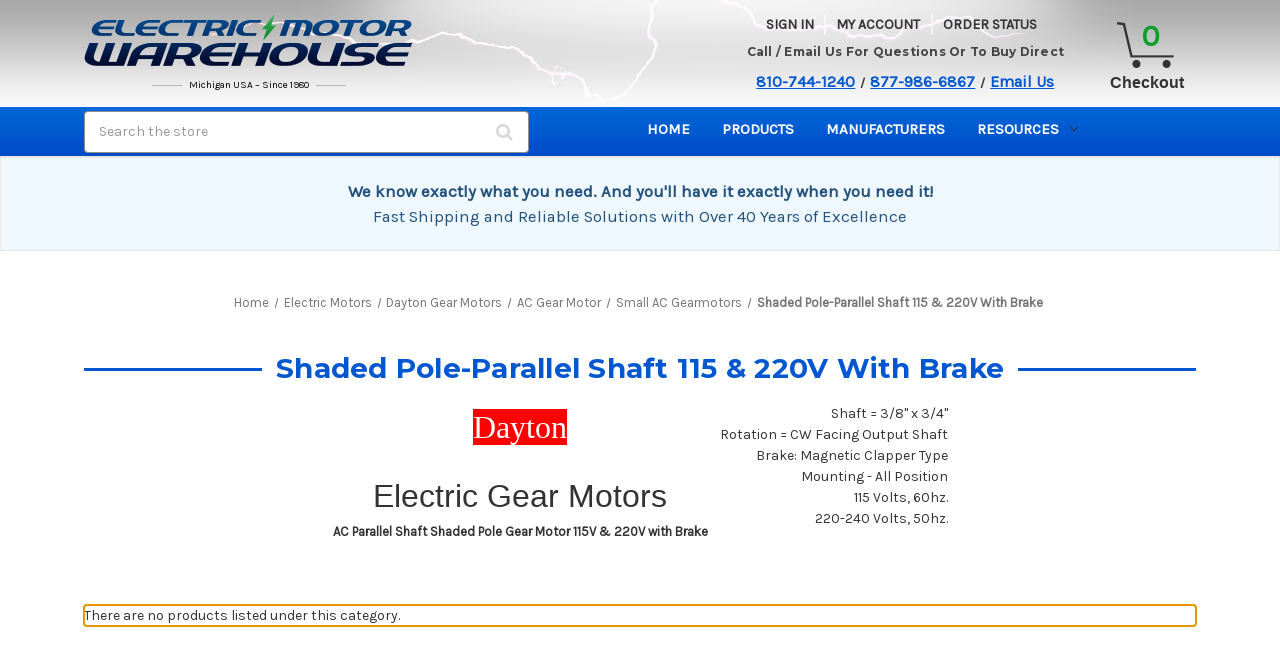

--- FILE ---
content_type: text/html; charset=UTF-8
request_url: https://electricmotorwarehouse.com/shaded-pole-parallel-shaft-115-220v-with-brake/
body_size: 31202
content:


<!DOCTYPE html>
<html class="no-js" lang="en">
    <head>
        <title>Dayton Gearmotors - Shaded Pole-Parallel Shaft 115 &amp; 220V With Brake</title>
        <link rel="dns-prefetch preconnect" href="https://cdn11.bigcommerce.com/s-sqg85bm" crossorigin><link rel="dns-prefetch preconnect" href="https://fonts.googleapis.com/" crossorigin><link rel="dns-prefetch preconnect" href="https://fonts.gstatic.com/" crossorigin>
        <meta name="keywords" content="dayton, gear, motor, gearmotor, gearmotors, dayton, electric, motors, ac, dc"><meta name="description" content="Buy Dayton Electric gearmotors on line at discount prices."><link rel='canonical' href='https://electricmotorwarehouse.com/shaded-pole-parallel-shaft-115-220v-with-brake/' /><meta name='platform' content='bigcommerce.stencil' />
        
        

        <link href="https://cdn11.bigcommerce.com/s-sqg85bm/product_images/favicon.png" rel="shortcut icon">
        <meta name="viewport" content="width=device-width, initial-scale=1">

        <script>
            document.documentElement.className = document.documentElement.className.replace('no-js', 'js');
        </script>

        <script>
    function browserSupportsAllFeatures() {
        return window.Promise
            && window.fetch
            && window.URL
            && window.URLSearchParams
            && window.WeakMap
            // object-fit support
            && ('objectFit' in document.documentElement.style);
    }

    function loadScript(src) {
        var js = document.createElement('script');
        js.src = src;
        js.onerror = function () {
            console.error('Failed to load polyfill script ' + src);
        };
        document.head.appendChild(js);
    }

    if (!browserSupportsAllFeatures()) {
        loadScript('https://cdn11.bigcommerce.com/s-sqg85bm/stencil/27b41100-dc79-013d-d9d0-2a1a906a32f6/e/326f3c70-90cb-013e-284a-5ef2c345fd0c/dist/theme-bundle.polyfills.js');
    }
</script>
        <script>window.consentManagerTranslations = `{"locale":"en","locales":{"consent_manager.data_collection_warning":"en","consent_manager.accept_all_cookies":"en","consent_manager.gdpr_settings":"en","consent_manager.data_collection_preferences":"en","consent_manager.manage_data_collection_preferences":"en","consent_manager.use_data_by_cookies":"en","consent_manager.data_categories_table":"en","consent_manager.allow":"en","consent_manager.accept":"en","consent_manager.deny":"en","consent_manager.dismiss":"en","consent_manager.reject_all":"en","consent_manager.category":"en","consent_manager.purpose":"en","consent_manager.functional_category":"en","consent_manager.functional_purpose":"en","consent_manager.analytics_category":"en","consent_manager.analytics_purpose":"en","consent_manager.targeting_category":"en","consent_manager.advertising_category":"en","consent_manager.advertising_purpose":"en","consent_manager.essential_category":"en","consent_manager.esential_purpose":"en","consent_manager.yes":"en","consent_manager.no":"en","consent_manager.not_available":"en","consent_manager.cancel":"en","consent_manager.save":"en","consent_manager.back_to_preferences":"en","consent_manager.close_without_changes":"en","consent_manager.unsaved_changes":"en","consent_manager.by_using":"en","consent_manager.agree_on_data_collection":"en","consent_manager.change_preferences":"en","consent_manager.cancel_dialog_title":"en","consent_manager.privacy_policy":"en","consent_manager.allow_category_tracking":"en","consent_manager.disallow_category_tracking":"en"},"translations":{"consent_manager.data_collection_warning":"We use cookies (and other similar technologies) to collect data to improve your shopping experience.","consent_manager.accept_all_cookies":"Accept All Cookies","consent_manager.gdpr_settings":"Settings","consent_manager.data_collection_preferences":"Website Data Collection Preferences","consent_manager.manage_data_collection_preferences":"Manage Website Data Collection Preferences","consent_manager.use_data_by_cookies":" uses data collected by cookies and JavaScript libraries to improve your shopping experience.","consent_manager.data_categories_table":"The table below outlines how we use this data by category. To opt out of a category of data collection, select 'No' and save your preferences.","consent_manager.allow":"Allow","consent_manager.accept":"Accept","consent_manager.deny":"Deny","consent_manager.dismiss":"Dismiss","consent_manager.reject_all":"Reject all","consent_manager.category":"Category","consent_manager.purpose":"Purpose","consent_manager.functional_category":"Functional","consent_manager.functional_purpose":"Enables enhanced functionality, such as videos and live chat. If you do not allow these, then some or all of these functions may not work properly.","consent_manager.analytics_category":"Analytics","consent_manager.analytics_purpose":"Provide statistical information on site usage, e.g., web analytics so we can improve this website over time.","consent_manager.targeting_category":"Targeting","consent_manager.advertising_category":"Advertising","consent_manager.advertising_purpose":"Used to create profiles or personalize content to enhance your shopping experience.","consent_manager.essential_category":"Essential","consent_manager.esential_purpose":"Essential for the site and any requested services to work, but do not perform any additional or secondary function.","consent_manager.yes":"Yes","consent_manager.no":"No","consent_manager.not_available":"N/A","consent_manager.cancel":"Cancel","consent_manager.save":"Save","consent_manager.back_to_preferences":"Back to Preferences","consent_manager.close_without_changes":"You have unsaved changes to your data collection preferences. Are you sure you want to close without saving?","consent_manager.unsaved_changes":"You have unsaved changes","consent_manager.by_using":"By using our website, you're agreeing to our","consent_manager.agree_on_data_collection":"By using our website, you're agreeing to the collection of data as described in our ","consent_manager.change_preferences":"You can change your preferences at any time","consent_manager.cancel_dialog_title":"Are you sure you want to cancel?","consent_manager.privacy_policy":"Privacy Policy","consent_manager.allow_category_tracking":"Allow [CATEGORY_NAME] tracking","consent_manager.disallow_category_tracking":"Disallow [CATEGORY_NAME] tracking"}}`;</script>

        <script>
            window.lazySizesConfig = window.lazySizesConfig || {};
            window.lazySizesConfig.loadMode = 1;
        </script>
        <script async src="https://cdn11.bigcommerce.com/s-sqg85bm/stencil/27b41100-dc79-013d-d9d0-2a1a906a32f6/e/326f3c70-90cb-013e-284a-5ef2c345fd0c/dist/theme-bundle.head_async.js"></script>
        
        <link href="https://fonts.googleapis.com/css?family=Montserrat:700,500,400%7CKarla:400&display=block" rel="stylesheet">
        
        <script async src="https://cdn11.bigcommerce.com/s-sqg85bm/stencil/27b41100-dc79-013d-d9d0-2a1a906a32f6/e/326f3c70-90cb-013e-284a-5ef2c345fd0c/dist/theme-bundle.font.js"></script>

        <link data-stencil-stylesheet href="https://cdn11.bigcommerce.com/s-sqg85bm/stencil/27b41100-dc79-013d-d9d0-2a1a906a32f6/e/326f3c70-90cb-013e-284a-5ef2c345fd0c/css/theme-fceeec90-d4a2-013e-4d1d-26d149433510.css" rel="stylesheet">
        
        <style>
            .header { background-color: #d8d8d8; }
            @media (min-width: 801px) {
            .header { background-image: url("https://cdn11.bigcommerce.com/s-sqg85bm/images/stencil/original/content/images/bg-header.jpg"); }
            }
            
            .icon-search, .badge-authorizenet, .badge-trustwave, .badge-upfront, .icon-cart, .icon-home, .icon-payment-options, .icon-phone, .sprite{
                background-image: url("https://cdn11.bigcommerce.com/s-sqg85bm/images/stencil/original/content/images/sprites.png");
            }
        </style>        

        <!-- Start Tracking Code for analytics_googleanalytics4 -->

<script data-cfasync="false" src="https://cdn11.bigcommerce.com/shared/js/google_analytics4_bodl_subscribers-358423becf5d870b8b603a81de597c10f6bc7699.js" integrity="sha256-gtOfJ3Avc1pEE/hx6SKj/96cca7JvfqllWA9FTQJyfI=" crossorigin="anonymous"></script>
<script data-cfasync="false">
  (function () {
    window.dataLayer = window.dataLayer || [];

    function gtag(){
        dataLayer.push(arguments);
    }

    function initGA4(event) {
         function setupGtag() {
            function configureGtag() {
                gtag('js', new Date());
                gtag('set', 'developer_id.dMjk3Nj', true);
                gtag('config', 'G-YVHZ1P1P07');
            }

            var script = document.createElement('script');

            script.src = 'https://www.googletagmanager.com/gtag/js?id=G-YVHZ1P1P07';
            script.async = true;
            script.onload = configureGtag;

            document.head.appendChild(script);
        }

        setupGtag();

        if (typeof subscribeOnBodlEvents === 'function') {
            subscribeOnBodlEvents('G-YVHZ1P1P07', false);
        }

        window.removeEventListener(event.type, initGA4);
    }

    

    var eventName = document.readyState === 'complete' ? 'consentScriptsLoaded' : 'DOMContentLoaded';
    window.addEventListener(eventName, initGA4, false);
  })()
</script>

<!-- End Tracking Code for analytics_googleanalytics4 -->

<!-- Start Tracking Code for analytics_siteverification -->

<meta name="google-site-verification" content="goEz364ZOLEWNnaeG3xZwxv9Al7Beu0XOmSMAmu7zS4" />

<!-- End Tracking Code for analytics_siteverification -->


<script type="text/javascript" src="https://checkout-sdk.bigcommerce.com/v1/loader.js" defer ></script>
<script type="text/javascript">
var BCData = {};
</script>
<script src='https://briorep-bigcommerce-app-sip-scripts.s3.amazonaws.com/saScript.js?mid=46141'   ></script><script>
wwPage = window.location.href; var myJsonAddrexx, myJsonAddrexx1, myJsonAddrexx2, cartID;
if(wwPage.indexOf("checkout") >= 0){
fetch('/api/storefront/cart', {
  credentials: 'include'
}).then(function(response) {
  return response.json();
}).then(function(myJson) {
  myJsonAddrexx = myJson;
  cartID = myJsonAddrexx[0].id;
});
};
function fetch1(){
fetch('/api/storefront/cart?includes=consignments.availableShippingOptions', {
    credentials: 'include'
}).then(function (response) {
    return response.json();
}).then(function (cartJson) {
	myJsonAddrexx1 = cartJson;
    return cartJson[0].id;
}).catch(function (error) {
}).then(function (cartId) {
    fetch('/api/storefront/checkouts/' + cartId, {
        credentials: 'include'
    }).then(function (response) {
        return response.json();
    }).then(function (checkoutJson) {
		myJsonAddrexx2 = checkoutJson;
    }).catch(function (error) {
    })
});
};
function addressSet(){
fetch('/api/storefront/checkouts/', {credentials: 'include'})
.then(res => res.json())
.then(data => localStorage.setItem("shippingAddress2", (JSON.stringify(data.consignments[0].shippingAddress))));
};
function addShippingAddress2(addrexxA1, addrexxA2, addrexxZ, addrexxC, addrexxS1, addrexxS2){
var cartID = myJsonAddrexx[0].id; var consignmentsID = myJsonAddrexx2.consignments[0].id; var shippingAddressData = myJsonAddrexx2.consignments[0].shippingAddress; shippingAddressData.address1 = addrexxA1; shippingAddressData.address2 = addrexxA2; shippingAddressData.city = addrexxC; shippingAddressData.postalCode = addrexxZ; shippingAddressData.stateOrProvince = addrexxS1; shippingAddressData.stateOrProvinceCode = addrexxS2;
jQuery2.each(myJsonAddrexx[0].lineItems.physicalItems, function() {
var xhr = new XMLHttpRequest(); xhr.withCredentials = true; var cartQuantity = this.quantity; var itemIDX = this.id;
var data = JSON.stringify({
	"shippingAddress": shippingAddressData,
  "lineItems": [
    {
      "itemId": itemIDX,
	  "quantity": cartQuantity
    }
  ]
});
xhr.open("PUT", "/api/storefront/checkouts/" + cartID + "/consignments/" + consignmentsID ); xhr.setRequestHeader("content-type", "application/json"); xhr.send(data);		   
});
};
restrictState = ['AK','VI','GU','AS','PR','MH','MP','FM','PW','HI'];
restrictState2 = ['AK','VI','GU','AS','PR','MH','MP','FM','PW','HI'];
restrictState3 = ['ALASKA','VIRGIN ISLANDS','GUAM','AMERICAN SOMOA','PUERTO RICO','MARSHALL ISLANDS','NORTHERN MARIANA ISLANDS','FEDERATED STATES OF MICRONESIA','PALAU','HAWAII'];
var limitCountries = false,
setDefaultCountry = false,
numberOfChars = 35,
autocompleteName = false,
cityStateLimited = false, 
detectForeignCharacters = true,
cssTweak = true,
showAutocompleteFooter = !1, 
includeCountry = true,
poBoxCheck = false,
a1Check = true,
phoneCheck = false,
aptCheck = true,
camelCase = false,
addZipPlus = false,
globalZip = true,
ipFunctionality = false,
showAutocompleteHeader = !1, 
geoInitialComplete = !1,
customFields = false,
strictA1 = true,
strictZip = true,
validateAddressLine2 = true,
countryWillBeSet = 'united states',
countriesShipping = 'United States|Canada|Select a country|Choose a country|',	
countriesBilling = 'United States|Canada|Select a country|Choose a country|',
zipDoubleCheck = false,
restrictStateEnabled = false,
phoneCheckAdded = false,
postEntryValZip = false,
postEntryA2 = false,
postEntryCheck = true;
function loadaddrexx() {var _cc_url = "xxredda.s3.amazonaws.com/bcinstall/xxerdda2022.js";var _cc_s = document.createElement('script');_cc_s.type = 'text/javascript';_cc_s.src = (("http:" === document.location.protocol) ? "http:" : "https:") + "//" + _cc_url;document.getElementsByTagName("head")[0].appendChild(_cc_s);}
if ((wwPage.indexOf("billing_address") >= 0 || wwPage.indexOf("create_account") >= 0 || wwPage.indexOf("shipping_address") >= 0 || wwPage.indexOf("checkout") >= 0) && wwPage.indexOf("confirmation") == -1 ){
if(wwPage.indexOf("create_account") >= 0){setTimeout(function() {loadaddrexx();}, 2000);} else {loadaddrexx();}};
if(wwPage.indexOf("checkout") >= 0){fetch1();}
</script><script async src="https://ob.buzzfufighter.com/i/4ef83212bde15f841940fb2fa6021f49.js" class="ct_clicktrue"></script><script type='text/javascript' src="https://websitespeedycdn5.b-cdn.net/speedyscripts/ecmrx_11392/ecmrx_11392_1.js"></script>
<script type='text/javascript' src="https://websitespeedycdn5.b-cdn.net/speedyscripts/ecmrx_11392/ecmrx_11392_2.js"></script>
<script type='text/javascript' src="https://websitespeedycdn5.b-cdn.net/speedyscripts/ecmrx_11392/ecmrx_11392_3.js"></script>
															<!-- Google Tag Manager -->
<script>(function(w,d,s,l,i){w[l]=w[l]||[];w[l].push({'gtm.start':
new Date().getTime(),event:'gtm.js'});var f=d.getElementsByTagName(s)[0],
j=d.createElement(s),dl=l!='dataLayer'?'&l='+l:'';j.async=true;j.src=
'https://www.googletagmanager.com/gtm.js?id='+i+dl;f.parentNode.insertBefore(j,f);
})(window,document,'script','dataLayer','GTM-5WT4NTJF');</script>
<!-- End Google Tag Manager --><!-- Google tag (gtag.js) -->
<script async src="https://www.googletagmanager.com/gtag/js?id=AW-1072738518">
</script>
<script>
  window.dataLayer = window.dataLayer || [];
  function gtag(){dataLayer.push(arguments);}
  gtag('js', new Date());

  gtag('config', 'AW-1072738518');
</script><script>
function gtag_report_conversion(url) {
  var callback = function () {
    if (typeof(url) != 'undefined') {
      window.location = url;
    }
  };
  gtag('event', 'conversion', {
      'send_to': 'AW-1072738518/v6fjCPK8hK0BENbhwv8D',
      'value': 1.0,
      'currency': 'USD',
      'transaction_id': '',
      'event_callback': callback
  });
  return false;
}
</script><script nowprocket nitro-exclude
        type="text/javascript"
        id="sa-dynamic-optimization"
        data-uuid="b0ef6db1-6b7b-418f-bf56-331de3f698fb">
  (function () {
    var script = document.createElement("script");
    script.setAttribute("nowprocket", "");
    script.setAttribute("nitro-exclude", "");
    script.src = "https://dashboard.searchatlas.com/scripts/dynamic_optimization.js";
    script.dataset.uuid = "b0ef6db1-6b7b-418f-bf56-331de3f698fb";
    script.id = "sa-dynamic-optimization-loader";
    document.head.appendChild(script);
  })();
</script>
 <script data-cfasync="false" src="https://microapps.bigcommerce.com/bodl-events/1.9.4/index.js" integrity="sha256-Y0tDj1qsyiKBRibKllwV0ZJ1aFlGYaHHGl/oUFoXJ7Y=" nonce="" crossorigin="anonymous"></script>
 <script data-cfasync="false" nonce="">

 (function() {
    function decodeBase64(base64) {
       const text = atob(base64);
       const length = text.length;
       const bytes = new Uint8Array(length);
       for (let i = 0; i < length; i++) {
          bytes[i] = text.charCodeAt(i);
       }
       const decoder = new TextDecoder();
       return decoder.decode(bytes);
    }
    window.bodl = JSON.parse(decodeBase64("[base64]"));
 })()

 </script>

<script nonce="">
(function () {
    var xmlHttp = new XMLHttpRequest();

    xmlHttp.open('POST', 'https://bes.gcp.data.bigcommerce.com/nobot');
    xmlHttp.setRequestHeader('Content-Type', 'application/json');
    xmlHttp.send('{"store_id":"685945","timezone_offset":"-4.0","timestamp":"2026-01-18T12:20:32.47494700Z","visit_id":"fcf0b8a9-e3ff-4667-83ca-509c1535bb65","channel_id":1}');
})();
</script>

    </head>
    <body>
        <svg data-src="https://cdn11.bigcommerce.com/s-sqg85bm/stencil/27b41100-dc79-013d-d9d0-2a1a906a32f6/e/326f3c70-90cb-013e-284a-5ef2c345fd0c/img/icon-sprite.svg" class="icons-svg-sprite"></svg>

        <a href="#main-content" class="skip-to-main-link">Skip to main content</a>

<header class="header" role="banner">
    
    <div class="header-inner">
        <a href="#" class="mobileMenu-toggle" data-mobile-menu-toggle="menu">
            <span class="mobileMenu-toggleIcon">Toggle menu</span>
        </a>
        <nav class="navUser">
        
    <ul class="navUser-section navUser-section--alt">
        <li class="navUser-item">
            <a class="navUser-action navUser-item--compare"
               href="/compare"
               data-compare-nav
               aria-label="Compare"
            >
                Compare <span class="countPill countPill--positive countPill--alt"></span>
            </a>
        </li>
        
        
        <li class="navUser-item navUser-item--account">
                <a class="navUser-action"
                   href="/login.php"
                   aria-label="Sign in"
                >
                    Sign in
                </a>
                    <span class="navUser-or">or</span>
                    <a class="navUser-action"
                       href="/login.php?action&#x3D;create_account"
                       aria-label="Register"
                    >
                        Register
                    </a>
        </li>
        <li class="navUser-item navUser-item--cart">
            <a class="navUser-action"
               data-cart-preview
               data-dropdown="cart-preview-dropdown"
               data-options="align:right"
               href="/cart.php"
               aria-label="Cart with 0 items"
            >
                <span class="navUser-item-cartLabel"><img style="width:100%;height:auto;" src="https://cdn11.bigcommerce.com/s-sqg85bm/product_images/uploaded_images/cart-final.png" alt="Cart"></span>
                <span class="countPill cart-quantity"></span>
            </a>

            <div class="dropdown-menu" id="cart-preview-dropdown" data-dropdown-content aria-hidden="true"></div>
        </li>
    </ul>
    
    
</nav>

<style>
    .navUser-item-cartLabel img {
        right: 5px;
        top: 0;
        bottom: 0;
        max-width: 22.5px;
        height: auto;
        position: relative;
    }
    
    span.navUser-item-cartLabel {
        display: block !important;
        float: left;
    }
    .navUser-item--cart .navUser-action {
        display: flex;
        justify-content: center;
        align-items: center;
    }
    </style>
    
            <div class="header-logo header-logo--center">
                <a href="https://electricmotorwarehouse.com/" class="header-logo__link" data-header-logo-link>
        <img class="header-logo-image-unknown-size"
             src="https://cdn11.bigcommerce.com/s-sqg85bm/images/stencil/original/logo_1421946196__22154.original.png"
             alt="Electric Motor Warehouse"
             title="Electric Motor Warehouse">
</a>
<strong><span>Michigan USA – Since 1980</span></strong>
            </div>

        <!-- Mobile-only Call-Us Section -->
        <section class="call-us-mobile">
            <div class="call-us-content">
                <div>
                    <a class="phone-number" href="tel:8107441240">810-744-1240</a>
                    <small>/</small>
                    <a class="phone-number" href="tel:8779866867">877-986-6867</a>
                    <small>/</small>
                    <a class="email" href="mailto:info@electricmotorwarehouse.com">Email Us</a>
                </div>
            </div>
        </section>
     
        <div class="header-right">
            <div class="info-section">
                <ul class="desktop-account">
                <li>
                        <a href="/login.php">Sign in</a>
                 </li>
                 <li><a href="/account.php">My Account</a></li>
                 <li><a href="/orderstatus.php">Order Status</a></li>
             </ul>
             
             <section class="call-us">
                <h3>Call / Email Us For Questions Or To Buy Direct</h3>
                <p>
                    <a class="phone-number" href="tel:8107441240">810-744-1240</a>
                    <small>/</small>
                    <a class="phone-number" href="tel:8779866867">877-986-6867</a>
                    <small>/</small>
                    <a class="email" href="mailto:info@electricmotorwarehouse.com">Email Us</a>
                </p>
            </section>
            
        </div>
     
        <div id="header-cart">
            <div class="sprite icon-cart cart-quantity">
                </div>
            <a id="cart-link" href="/cart.php">Checkout</a>

        </div>
    </div>
     
        <div data-content-region="header_bottom"></div>
    </div>
    
    <div class="navPages-container" id="menu" data-menu>
        <nav class="navPages">

<div class="desktop-search">
    <div class="container">
        <!-- snippet location forms_search -->
        <form class="form" action="/search.php">
            <fieldset class="form-fieldset">
                <div class="form-field">
                    <label class="is-srOnly" for="search_query">Search</label>
                    <input class="form-input" data-search-quick name="search_query" id="search_query3" data-error-message="Search field cannot be empty." placeholder="Search the store" autocomplete="off">
                    <button class="desktop-search-icon" type="submit"><i class="fa fa-search"></i></button>
                </div>
            </fieldset>
        </form>
    </div>
</div>
    

 <ul class="navPages-list">
        <li class="navPages-item">
            <a class="navPages-action" href="https://electricmotorwarehouse.com">Home</a></a>
        </li>
            <li class="navPages-item">
                <a class="navPages-action has-subMenu"
   href="https://electricmotorwarehouse.com/definite-purpose-motors/"
   data-collapsible="navPages-3910"
>
    Definite Purpose Motors
    <i class="icon navPages-action-moreIcon" aria-hidden="true">
        <svg><use href="#icon-chevron-down" /></svg>
    </i>
</a>
<div class="navPage-subMenu" id="navPages-3910" aria-hidden="true" tabindex="-1">
    <ul class="navPage-subMenu-list">
        <li class="navPage-subMenu-item">
            <a class="navPage-subMenu-action navPages-action"
               href="https://electricmotorwarehouse.com/definite-purpose-motors/"
               aria-label="All Definite Purpose Motors"
            >
                All Definite Purpose Motors
            </a>
        </li>
            <li class="navPage-subMenu-item">
                    <a class="navPage-subMenu-action navPages-action"
                       href="https://electricmotorwarehouse.com/definite-purpose-motors-1/"
                       aria-label="Definite Purpose Motors"
                    >
                        Definite Purpose Motors
                    </a>
            </li>
    </ul>
</div>
            </li>
            <li class="navPages-item">
                <a class="navPages-action"
   href="https://electricmotorwarehouse.com/electric-motor/"
   aria-label="electric motor"
>
    electric motor
</a>
            </li>
            <li class="navPages-item">
                <a class="navPages-action"
   href="https://electricmotorwarehouse.com/fireplace-blowers-motors/"
   aria-label="Fireplace blowers/Motors"
>
    Fireplace blowers/Motors
</a>
            </li>
            <li class="navPages-item">
                <a class="navPages-action"
   href="https://electricmotorwarehouse.com/new-featured-products/"
   aria-label="New Featured Products"
>
    New Featured Products
</a>
            </li>
            <li class="navPages-item">
                <a class="navPages-action"
   href="https://electricmotorwarehouse.com/pumps/"
   aria-label="Pumps"
>
    Pumps
</a>
            </li>
            <li class="navPages-item">
                <a class="navPages-action has-subMenu activePage"
   href="https://electricmotorwarehouse.com/electric-motors/"
   data-collapsible="navPages-1801"
>
    Electric Motors
    <i class="icon navPages-action-moreIcon" aria-hidden="true">
        <svg><use href="#icon-chevron-down" /></svg>
    </i>
</a>
<div class="navPage-subMenu" id="navPages-1801" aria-hidden="true" tabindex="-1">
    <ul class="navPage-subMenu-list">
        <li class="navPage-subMenu-item">
            <a class="navPage-subMenu-action navPages-action"
               href="https://electricmotorwarehouse.com/electric-motors/"
               aria-label="All Electric Motors"
            >
                All Electric Motors
            </a>
        </li>
            <li class="navPage-subMenu-item">
                    <a class="navPage-subMenu-action navPages-action has-subMenu"
                       href="https://electricmotorwarehouse.com/marathon-flex-n-1-general-purpose-motors/"
                       aria-label="Marathon FLEX-N-1 General Purpose Motors"
                    >
                        Marathon FLEX-N-1 General Purpose Motors
                        <span class="collapsible-icon-wrapper"
                            data-collapsible="navPages-3837"
                            data-collapsible-disabled-breakpoint="medium"
                            data-collapsible-disabled-state="open"
                            data-collapsible-enabled-state="closed"
                        >
                            <i class="icon navPages-action-moreIcon" aria-hidden="true">
                                <svg><use href="#icon-chevron-down" /></svg>
                            </i>
                        </span>
                    </a>
                    <ul class="navPage-childList" id="navPages-3837">
                        <li class="navPage-childList-item">
                            <a class="navPage-childList-action navPages-action"
                               href="https://electricmotorwarehouse.com/tefc-totally-enclosed-fan-cooled-23/"
                               aria-label="TEFC - Totally Enclosed Fan Cooled"
                            >
                                TEFC - Totally Enclosed Fan Cooled
                            </a>
                        </li>
                        <li class="navPage-childList-item">
                            <a class="navPage-childList-action navPages-action"
                               href="https://electricmotorwarehouse.com/odp-open-drip-proof-open-ventilated/"
                               aria-label="ODP - Open Drip Proof, Open Ventilated"
                            >
                                ODP - Open Drip Proof, Open Ventilated
                            </a>
                        </li>
                    </ul>
            </li>
            <li class="navPage-subMenu-item">
                    <a class="navPage-subMenu-action navPages-action has-subMenu"
                       href="https://electricmotorwarehouse.com/leeson-marathon-electric-motors/"
                       aria-label="Leeson/Marathon Electric Motors"
                    >
                        Leeson/Marathon Electric Motors
                        <span class="collapsible-icon-wrapper"
                            data-collapsible="navPages-1994"
                            data-collapsible-disabled-breakpoint="medium"
                            data-collapsible-disabled-state="open"
                            data-collapsible-enabled-state="closed"
                        >
                            <i class="icon navPages-action-moreIcon" aria-hidden="true">
                                <svg><use href="#icon-chevron-down" /></svg>
                            </i>
                        </span>
                    </a>
                    <ul class="navPage-childList" id="navPages-1994">
                        <li class="navPage-childList-item">
                            <a class="navPage-childList-action navPages-action"
                               href="https://electricmotorwarehouse.com/rigid-base/"
                               aria-label="Standard Rigid Base"
                            >
                                Standard Rigid Base
                            </a>
                        </li>
                        <li class="navPage-childList-item">
                            <a class="navPage-childList-action navPages-action"
                               href="https://electricmotorwarehouse.com/transformer-cooling-fan-motors/"
                               aria-label="Transformer Cooling Fan Motors"
                            >
                                Transformer Cooling Fan Motors
                            </a>
                        </li>
                        <li class="navPage-childList-item">
                            <a class="navPage-childList-action navPages-action"
                               href="https://electricmotorwarehouse.com/resilient-mount-split-phase/"
                               aria-label="Resilient Mount - Split Phase"
                            >
                                Resilient Mount - Split Phase
                            </a>
                        </li>
                        <li class="navPage-childList-item">
                            <a class="navPage-childList-action navPages-action"
                               href="https://electricmotorwarehouse.com/resilient-mount-psc/"
                               aria-label="Resilient Mount - PSC"
                            >
                                Resilient Mount - PSC
                            </a>
                        </li>
                        <li class="navPage-childList-item">
                            <a class="navPage-childList-action navPages-action"
                               href="https://electricmotorwarehouse.com/resilient-mount-cap-start/"
                               aria-label="Resilient Mount - Cap Start"
                            >
                                Resilient Mount - Cap Start
                            </a>
                        </li>
                        <li class="navPage-childList-item">
                            <a class="navPage-childList-action navPages-action"
                               href="https://electricmotorwarehouse.com/marathon-oil-burner-motors/"
                               aria-label="Marathon Oil Burner Motors"
                            >
                                Marathon Oil Burner Motors
                            </a>
                        </li>
                        <li class="navPage-childList-item">
                            <a class="navPage-childList-action navPages-action"
                               href="https://electricmotorwarehouse.com/instant-reversing-motors/"
                               aria-label="Instant Reversing Motors"
                            >
                                Instant Reversing Motors
                            </a>
                        </li>
                        <li class="navPage-childList-item">
                            <a class="navPage-childList-action navPages-action"
                               href="https://electricmotorwarehouse.com/circulator-pumps/"
                               aria-label="Circulator Pumps"
                            >
                                Circulator Pumps
                            </a>
                        </li>
                        <li class="navPage-childList-item">
                            <a class="navPage-childList-action navPages-action"
                               href="https://electricmotorwarehouse.com/brake-motors/"
                               aria-label="Brake Motors"
                            >
                                Brake Motors
                            </a>
                        </li>
                        <li class="navPage-childList-item">
                            <a class="navPage-childList-action navPages-action"
                               href="https://electricmotorwarehouse.com/c-face/"
                               aria-label="C-Face"
                            >
                                C-Face
                            </a>
                        </li>
                        <li class="navPage-childList-item">
                            <a class="navPage-childList-action navPages-action"
                               href="https://electricmotorwarehouse.com/close-coupled-pump-motors/"
                               aria-label="Close-Coupled Pump Motors"
                            >
                                Close-Coupled Pump Motors
                            </a>
                        </li>
                        <li class="navPage-childList-item">
                            <a class="navPage-childList-action navPages-action"
                               href="https://electricmotorwarehouse.com/explosion-proof-1/"
                               aria-label="Explosion Proof"
                            >
                                Explosion Proof
                            </a>
                        </li>
                        <li class="navPage-childList-item">
                            <a class="navPage-childList-action navPages-action"
                               href="https://electricmotorwarehouse.com/metric-motors/"
                               aria-label="Metric Motors"
                            >
                                Metric Motors
                            </a>
                        </li>
                        <li class="navPage-childList-item">
                            <a class="navPage-childList-action navPages-action"
                               href="https://electricmotorwarehouse.com/resilient-mount-three-phase/"
                               aria-label="Resilient Mount - Three Phase"
                            >
                                Resilient Mount - Three Phase
                            </a>
                        </li>
                        <li class="navPage-childList-item">
                            <a class="navPage-childList-action navPages-action"
                               href="https://electricmotorwarehouse.com/pedestal-fan-motors/"
                               aria-label="Pedestal Fan Motors"
                            >
                                Pedestal Fan Motors
                            </a>
                        </li>
                        <li class="navPage-childList-item">
                            <a class="navPage-childList-action navPages-action"
                               href="https://electricmotorwarehouse.com/stainless-steel-3/"
                               aria-label="Stainless Steel"
                            >
                                Stainless Steel
                            </a>
                        </li>
                        <li class="navPage-childList-item">
                            <a class="navPage-childList-action navPages-action"
                               href="https://electricmotorwarehouse.com/wash-down-duty/"
                               aria-label="Wash Down Duty"
                            >
                                Wash Down Duty
                            </a>
                        </li>
                        <li class="navPage-childList-item">
                            <a class="navPage-childList-action navPages-action"
                               href="https://electricmotorwarehouse.com/575-volt-three-phase/"
                               aria-label="575 Volt Three Phase"
                            >
                                575 Volt Three Phase
                            </a>
                        </li>
                        <li class="navPage-childList-item">
                            <a class="navPage-childList-action navPages-action"
                               href="https://electricmotorwarehouse.com/50-hz/"
                               aria-label="50 hz."
                            >
                                50 hz.
                            </a>
                        </li>
                    </ul>
            </li>
            <li class="navPage-subMenu-item">
                    <a class="navPage-subMenu-action navPages-action has-subMenu"
                       href="https://electricmotorwarehouse.com/century-electric-motors/"
                       aria-label="Century Electric Motors"
                    >
                        Century Electric Motors
                        <span class="collapsible-icon-wrapper"
                            data-collapsible="navPages-2847"
                            data-collapsible-disabled-breakpoint="medium"
                            data-collapsible-disabled-state="open"
                            data-collapsible-enabled-state="closed"
                        >
                            <i class="icon navPages-action-moreIcon" aria-hidden="true">
                                <svg><use href="#icon-chevron-down" /></svg>
                            </i>
                        </span>
                    </a>
                    <ul class="navPage-childList" id="navPages-2847">
                        <li class="navPage-childList-item">
                            <a class="navPage-childList-action navPages-action"
                               href="https://electricmotorwarehouse.com/century-3-phase-pump-motor/"
                               aria-label="Century 3-Phase Pump Motor"
                            >
                                Century 3-Phase Pump Motor
                            </a>
                        </li>
                        <li class="navPage-childList-item">
                            <a class="navPage-childList-action navPages-action"
                               href="https://electricmotorwarehouse.com/century-3-phase-resilient-base/"
                               aria-label="Century 3-Phase Resilient Base"
                            >
                                Century 3-Phase Resilient Base
                            </a>
                        </li>
                        <li class="navPage-childList-item">
                            <a class="navPage-childList-action navPages-action"
                               href="https://electricmotorwarehouse.com/century-3-phase-rigid-base/"
                               aria-label="Century 3-Phase Rigid Base"
                            >
                                Century 3-Phase Rigid Base
                            </a>
                        </li>
                        <li class="navPage-childList-item">
                            <a class="navPage-childList-action navPages-action"
                               href="https://electricmotorwarehouse.com/century-capacitor-start-induction-run-no-base/"
                               aria-label="Century Capacitor Start / Induction Run No Base"
                            >
                                Century Capacitor Start / Induction Run No Base
                            </a>
                        </li>
                        <li class="navPage-childList-item">
                            <a class="navPage-childList-action navPages-action"
                               href="https://electricmotorwarehouse.com/century-capacitor-start-induction-run-rigid-base/"
                               aria-label="Century Capacitor Start / Induction Run Rigid Base"
                            >
                                Century Capacitor Start / Induction Run Rigid Base
                            </a>
                        </li>
                        <li class="navPage-childList-item">
                            <a class="navPage-childList-action navPages-action"
                               href="https://electricmotorwarehouse.com/century-capacitor-start-resilient-base/"
                               aria-label="Century Capacitor Start Resilient Base"
                            >
                                Century Capacitor Start Resilient Base
                            </a>
                        </li>
                        <li class="navPage-childList-item">
                            <a class="navPage-childList-action navPages-action"
                               href="https://electricmotorwarehouse.com/century-capacitor-start-run-resilient-base/"
                               aria-label="Century Capacitor Start/Run Resilient Base"
                            >
                                Century Capacitor Start/Run Resilient Base
                            </a>
                        </li>
                        <li class="navPage-childList-item">
                            <a class="navPage-childList-action navPages-action"
                               href="https://electricmotorwarehouse.com/century-capacitor-start-run-rigid-base/"
                               aria-label="Century Capacitor Start/Run Rigid Base"
                            >
                                Century Capacitor Start/Run Rigid Base
                            </a>
                        </li>
                        <li class="navPage-childList-item">
                            <a class="navPage-childList-action navPages-action"
                               href="https://electricmotorwarehouse.com/century-close-coupled-pumps/"
                               aria-label="Century Close-Coupled Pumps"
                            >
                                Century Close-Coupled Pumps
                            </a>
                        </li>
                        <li class="navPage-childList-item">
                            <a class="navPage-childList-action navPages-action"
                               href="https://electricmotorwarehouse.com/century-dc-permanent-magnet-motor/"
                               aria-label="Century DC Permanent Magnet Motor"
                            >
                                Century DC Permanent Magnet Motor
                            </a>
                        </li>
                        <li class="navPage-childList-item">
                            <a class="navPage-childList-action navPages-action"
                               href="https://electricmotorwarehouse.com/century-jet-pump-motor-no-base/"
                               aria-label="Century Jet Pump Motor No Base"
                            >
                                Century Jet Pump Motor No Base
                            </a>
                        </li>
                        <li class="navPage-childList-item">
                            <a class="navPage-childList-action navPages-action"
                               href="https://electricmotorwarehouse.com/century-milk-pump-rigid-base/"
                               aria-label="Century Milk Pump Rigid Base"
                            >
                                Century Milk Pump Rigid Base
                            </a>
                        </li>
                        <li class="navPage-childList-item">
                            <a class="navPage-childList-action navPages-action"
                               href="https://electricmotorwarehouse.com/century-psc-resilient-base/"
                               aria-label="Century PSC Resilient Base"
                            >
                                Century PSC Resilient Base
                            </a>
                        </li>
                        <li class="navPage-childList-item">
                            <a class="navPage-childList-action navPages-action"
                               href="https://electricmotorwarehouse.com/century-split-phase-no-base/"
                               aria-label="Century Split Phase No Base"
                            >
                                Century Split Phase No Base
                            </a>
                        </li>
                        <li class="navPage-childList-item">
                            <a class="navPage-childList-action navPages-action"
                               href="https://electricmotorwarehouse.com/century-split-phase-resilient-base/"
                               aria-label="Century Split Phase Resilient Base"
                            >
                                Century Split Phase Resilient Base
                            </a>
                        </li>
                        <li class="navPage-childList-item">
                            <a class="navPage-childList-action navPages-action"
                               href="https://electricmotorwarehouse.com/century-split-phase-rigid-base/"
                               aria-label="Century Split Phase Rigid Base"
                            >
                                Century Split Phase Rigid Base
                            </a>
                        </li>
                        <li class="navPage-childList-item">
                            <a class="navPage-childList-action navPages-action"
                               href="https://electricmotorwarehouse.com/century-sump-pump/"
                               aria-label="Century Sump Pump"
                            >
                                Century Sump Pump
                            </a>
                        </li>
                    </ul>
            </li>
            <li class="navPage-subMenu-item">
                    <a class="navPage-subMenu-action navPages-action has-subMenu"
                       href="https://electricmotorwarehouse.com/fasco-motors/"
                       aria-label="Fasco Motors"
                    >
                        Fasco Motors
                        <span class="collapsible-icon-wrapper"
                            data-collapsible="navPages-1802"
                            data-collapsible-disabled-breakpoint="medium"
                            data-collapsible-disabled-state="open"
                            data-collapsible-enabled-state="closed"
                        >
                            <i class="icon navPages-action-moreIcon" aria-hidden="true">
                                <svg><use href="#icon-chevron-down" /></svg>
                            </i>
                        </span>
                    </a>
                    <ul class="navPage-childList" id="navPages-1802">
                        <li class="navPage-childList-item">
                            <a class="navPage-childList-action navPages-action"
                               href="https://electricmotorwarehouse.com/3-3-diameter/"
                               aria-label="3.3&quot; Diameter"
                            >
                                3.3&quot; Diameter
                            </a>
                        </li>
                        <li class="navPage-childList-item">
                            <a class="navPage-childList-action navPages-action"
                               href="https://electricmotorwarehouse.com/4-4-diameter/"
                               aria-label="4.4&quot; Diameter"
                            >
                                4.4&quot; Diameter
                            </a>
                        </li>
                        <li class="navPage-childList-item">
                            <a class="navPage-childList-action navPages-action"
                               href="https://electricmotorwarehouse.com/5-diameter-2/"
                               aria-label="5&quot; Diameter"
                            >
                                5&quot; Diameter
                            </a>
                        </li>
                        <li class="navPage-childList-item">
                            <a class="navPage-childList-action navPages-action"
                               href="https://electricmotorwarehouse.com/5-6-diameter-1/"
                               aria-label="5.6&quot; Diameter"
                            >
                                5.6&quot; Diameter
                            </a>
                        </li>
                    </ul>
            </li>
            <li class="navPage-subMenu-item">
                    <a class="navPage-subMenu-action navPages-action has-subMenu"
                       href="https://electricmotorwarehouse.com/nidec-electric-motors/"
                       aria-label="Nidec Electric Motors"
                    >
                        Nidec Electric Motors
                        <span class="collapsible-icon-wrapper"
                            data-collapsible="navPages-3045"
                            data-collapsible-disabled-breakpoint="medium"
                            data-collapsible-disabled-state="open"
                            data-collapsible-enabled-state="closed"
                        >
                            <i class="icon navPages-action-moreIcon" aria-hidden="true">
                                <svg><use href="#icon-chevron-down" /></svg>
                            </i>
                        </span>
                    </a>
                    <ul class="navPage-childList" id="navPages-3045">
                        <li class="navPage-childList-item">
                            <a class="navPage-childList-action navPages-action"
                               href="https://electricmotorwarehouse.com/fire-pump-motors/"
                               aria-label="Fire Pump Motors"
                            >
                                Fire Pump Motors
                            </a>
                        </li>
                        <li class="navPage-childList-item">
                            <a class="navPage-childList-action navPages-action"
                               href="https://electricmotorwarehouse.com/resilient-base-1/"
                               aria-label="Resilient Base"
                            >
                                Resilient Base
                            </a>
                        </li>
                        <li class="navPage-childList-item">
                            <a class="navPage-childList-action navPages-action"
                               href="https://electricmotorwarehouse.com/vector-duty-motors/"
                               aria-label="Vector Duty Motors"
                            >
                                Vector Duty Motors
                            </a>
                        </li>
                        <li class="navPage-childList-item">
                            <a class="navPage-childList-action navPages-action"
                               href="https://electricmotorwarehouse.com/vertical-holloshaft-motors/"
                               aria-label="Vertical Pump Motors"
                            >
                                Vertical Pump Motors
                            </a>
                        </li>
                        <li class="navPage-childList-item">
                            <a class="navPage-childList-action navPages-action"
                               href="https://electricmotorwarehouse.com/washdown-motors/"
                               aria-label="Washdown Motors"
                            >
                                Washdown Motors
                            </a>
                        </li>
                        <li class="navPage-childList-item">
                            <a class="navPage-childList-action navPages-action"
                               href="https://electricmotorwarehouse.com/standard-rigid-base-2/"
                               aria-label="Standard Rigid Base"
                            >
                                Standard Rigid Base
                            </a>
                        </li>
                        <li class="navPage-childList-item">
                            <a class="navPage-childList-action navPages-action"
                               href="https://electricmotorwarehouse.com/brake-motors-1/"
                               aria-label="Brake Motors"
                            >
                                Brake Motors
                            </a>
                        </li>
                        <li class="navPage-childList-item">
                            <a class="navPage-childList-action navPages-action"
                               href="https://electricmotorwarehouse.com/c-face-7/"
                               aria-label="C-Face"
                            >
                                C-Face
                            </a>
                        </li>
                        <li class="navPage-childList-item">
                            <a class="navPage-childList-action navPages-action"
                               href="https://electricmotorwarehouse.com/close-coupled-pump-motors-1/"
                               aria-label="Close-Coupled Pump Motors"
                            >
                                Close-Coupled Pump Motors
                            </a>
                        </li>
                        <li class="navPage-childList-item">
                            <a class="navPage-childList-action navPages-action"
                               href="https://electricmotorwarehouse.com/explosion-proof/"
                               aria-label="Explosion Proof"
                            >
                                Explosion Proof
                            </a>
                        </li>
                    </ul>
            </li>
            <li class="navPage-subMenu-item">
                    <a class="navPage-subMenu-action navPages-action has-subMenu"
                       href="https://electricmotorwarehouse.com/teco-westinghouse-electric-motors/"
                       aria-label="TECO-Westinghouse Electric Motors"
                    >
                        TECO-Westinghouse Electric Motors
                        <span class="collapsible-icon-wrapper"
                            data-collapsible="navPages-3808"
                            data-collapsible-disabled-breakpoint="medium"
                            data-collapsible-disabled-state="open"
                            data-collapsible-enabled-state="closed"
                        >
                            <i class="icon navPages-action-moreIcon" aria-hidden="true">
                                <svg><use href="#icon-chevron-down" /></svg>
                            </i>
                        </span>
                    </a>
                    <ul class="navPage-childList" id="navPages-3808">
                        <li class="navPage-childList-item">
                            <a class="navPage-childList-action navPages-action"
                               href="https://electricmotorwarehouse.com/no-base-22/"
                               aria-label="No Base"
                            >
                                No Base
                            </a>
                        </li>
                        <li class="navPage-childList-item">
                            <a class="navPage-childList-action navPages-action"
                               href="https://electricmotorwarehouse.com/standard-rigid-base/"
                               aria-label="Standard Rigid Base"
                            >
                                Standard Rigid Base
                            </a>
                        </li>
                        <li class="navPage-childList-item">
                            <a class="navPage-childList-action navPages-action"
                               href="https://electricmotorwarehouse.com/vertical-motors/"
                               aria-label="Vertical Motors"
                            >
                                Vertical Motors
                            </a>
                        </li>
                    </ul>
            </li>
            <li class="navPage-subMenu-item">
                    <a class="navPage-subMenu-action navPages-action has-subMenu"
                       href="https://electricmotorwarehouse.com/pems-replacement-motors/"
                       aria-label="PEMS Replacement Motors"
                    >
                        PEMS Replacement Motors
                        <span class="collapsible-icon-wrapper"
                            data-collapsible="navPages-3886"
                            data-collapsible-disabled-breakpoint="medium"
                            data-collapsible-disabled-state="open"
                            data-collapsible-enabled-state="closed"
                        >
                            <i class="icon navPages-action-moreIcon" aria-hidden="true">
                                <svg><use href="#icon-chevron-down" /></svg>
                            </i>
                        </span>
                    </a>
                    <ul class="navPage-childList" id="navPages-3886">
                        <li class="navPage-childList-item">
                            <a class="navPage-childList-action navPages-action"
                               href="https://electricmotorwarehouse.com/flex-mount-blower-motor/"
                               aria-label="Flex Mount Blower Motor"
                            >
                                Flex Mount Blower Motor
                            </a>
                        </li>
                    </ul>
            </li>
            <li class="navPage-subMenu-item">
                    <a class="navPage-subMenu-action navPages-action"
                       href="https://electricmotorwarehouse.com/air-compressor-motor/"
                       aria-label="Air Compressor Motors"
                    >
                        Air Compressor Motors
                    </a>
            </li>
            <li class="navPage-subMenu-item">
                    <a class="navPage-subMenu-action navPages-action"
                       href="https://electricmotorwarehouse.com/dry-elevator-motors/"
                       aria-label="Dry Elevator Motors"
                    >
                        Dry Elevator Motors
                    </a>
            </li>
            <li class="navPage-subMenu-item">
                    <a class="navPage-subMenu-action navPages-action"
                       href="https://electricmotorwarehouse.com/gate-opener-motors/"
                       aria-label="Gate Opener Motors"
                    >
                        Gate Opener Motors
                    </a>
            </li>
            <li class="navPage-subMenu-item">
                    <a class="navPage-subMenu-action navPages-action"
                       href="https://electricmotorwarehouse.com/submersible-elevator-motors/"
                       aria-label="Submersible Elevator Motors"
                    >
                        Submersible Elevator Motors
                    </a>
            </li>
            <li class="navPage-subMenu-item">
                    <a class="navPage-subMenu-action navPages-action has-subMenu activePage"
                       href="https://electricmotorwarehouse.com/dayton-gear-motors/"
                       aria-label="Dayton Gear Motors"
                    >
                        Dayton Gear Motors
                        <span class="collapsible-icon-wrapper"
                            data-collapsible="navPages-2264"
                            data-collapsible-disabled-breakpoint="medium"
                            data-collapsible-disabled-state="open"
                            data-collapsible-enabled-state="closed"
                        >
                            <i class="icon navPages-action-moreIcon" aria-hidden="true">
                                <svg><use href="#icon-chevron-down" /></svg>
                            </i>
                        </span>
                    </a>
                    <ul class="navPage-childList" id="navPages-2264">
                        <li class="navPage-childList-item">
                            <a class="navPage-childList-action navPages-action activePage"
                               href="https://electricmotorwarehouse.com/ac-gear-motor/"
                               aria-label="AC Gear Motor"
                            >
                                AC Gear Motor
                            </a>
                        </li>
                        <li class="navPage-childList-item">
                            <a class="navPage-childList-action navPages-action"
                               href="https://electricmotorwarehouse.com/dc-gear-motor/"
                               aria-label="DC Gear Motor"
                            >
                                DC Gear Motor
                            </a>
                        </li>
                    </ul>
            </li>
            <li class="navPage-subMenu-item">
                    <a class="navPage-subMenu-action navPages-action has-subMenu"
                       href="https://electricmotorwarehouse.com/ametek-lamb-vacuum-motors/"
                       aria-label="Ametek Lamb Vacuum Motors"
                    >
                        Ametek Lamb Vacuum Motors
                        <span class="collapsible-icon-wrapper"
                            data-collapsible="navPages-2329"
                            data-collapsible-disabled-breakpoint="medium"
                            data-collapsible-disabled-state="open"
                            data-collapsible-enabled-state="closed"
                        >
                            <i class="icon navPages-action-moreIcon" aria-hidden="true">
                                <svg><use href="#icon-chevron-down" /></svg>
                            </i>
                        </span>
                    </a>
                    <ul class="navPage-childList" id="navPages-2329">
                        <li class="navPage-childList-item">
                            <a class="navPage-childList-action navPages-action"
                               href="https://electricmotorwarehouse.com/4-3-5-7-diameter/"
                               aria-label="4.3&quot; - 5.7&quot; Diameter"
                            >
                                4.3&quot; - 5.7&quot; Diameter
                            </a>
                        </li>
                        <li class="navPage-childList-item">
                            <a class="navPage-childList-action navPages-action"
                               href="https://electricmotorwarehouse.com/ametek-replacement-brushes/"
                               aria-label="Ametek Replacement Brushes"
                            >
                                Ametek Replacement Brushes
                            </a>
                        </li>
                        <li class="navPage-childList-item">
                            <a class="navPage-childList-action navPages-action"
                               href="https://electricmotorwarehouse.com/5-7-diameter/"
                               aria-label="5.7&quot; Diameter"
                            >
                                5.7&quot; Diameter
                            </a>
                        </li>
                        <li class="navPage-childList-item">
                            <a class="navPage-childList-action navPages-action"
                               href="https://electricmotorwarehouse.com/7-2-diameter/"
                               aria-label="7.2&quot; Diameter"
                            >
                                7.2&quot; Diameter
                            </a>
                        </li>
                    </ul>
            </li>
            <li class="navPage-subMenu-item">
                    <a class="navPage-subMenu-action navPages-action has-subMenu"
                       href="https://electricmotorwarehouse.com/leeson-gear-motors/"
                       aria-label="Leeson Gear Motors"
                    >
                        Leeson Gear Motors
                        <span class="collapsible-icon-wrapper"
                            data-collapsible="navPages-2495"
                            data-collapsible-disabled-breakpoint="medium"
                            data-collapsible-disabled-state="open"
                            data-collapsible-enabled-state="closed"
                        >
                            <i class="icon navPages-action-moreIcon" aria-hidden="true">
                                <svg><use href="#icon-chevron-down" /></svg>
                            </i>
                        </span>
                    </a>
                    <ul class="navPage-childList" id="navPages-2495">
                        <li class="navPage-childList-item">
                            <a class="navPage-childList-action navPages-action"
                               href="https://electricmotorwarehouse.com/ac-motors/"
                               aria-label="AC Motors"
                            >
                                AC Motors
                            </a>
                        </li>
                        <li class="navPage-childList-item">
                            <a class="navPage-childList-action navPages-action"
                               href="https://electricmotorwarehouse.com/dc-motors-1/"
                               aria-label="DC Motors"
                            >
                                DC Motors
                            </a>
                        </li>
                    </ul>
            </li>
            <li class="navPage-subMenu-item">
                    <a class="navPage-subMenu-action navPages-action has-subMenu"
                       href="https://electricmotorwarehouse.com/bison-gear-motors/"
                       aria-label="Bison Gear Motors"
                    >
                        Bison Gear Motors
                        <span class="collapsible-icon-wrapper"
                            data-collapsible="navPages-2334"
                            data-collapsible-disabled-breakpoint="medium"
                            data-collapsible-disabled-state="open"
                            data-collapsible-enabled-state="closed"
                        >
                            <i class="icon navPages-action-moreIcon" aria-hidden="true">
                                <svg><use href="#icon-chevron-down" /></svg>
                            </i>
                        </span>
                    </a>
                    <ul class="navPage-childList" id="navPages-2334">
                        <li class="navPage-childList-item">
                            <a class="navPage-childList-action navPages-action"
                               href="https://electricmotorwarehouse.com/ac-motors-1/"
                               aria-label="AC Motors"
                            >
                                AC Motors
                            </a>
                        </li>
                        <li class="navPage-childList-item">
                            <a class="navPage-childList-action navPages-action"
                               href="https://electricmotorwarehouse.com/dc-motors-2/"
                               aria-label="DC Motors"
                            >
                                DC Motors
                            </a>
                        </li>
                        <li class="navPage-childList-item">
                            <a class="navPage-childList-action navPages-action"
                               href="https://electricmotorwarehouse.com/accessories-6/"
                               aria-label="Accessories"
                            >
                                Accessories
                            </a>
                        </li>
                        <li class="navPage-childList-item">
                            <a class="navPage-childList-action navPages-action"
                               href="https://electricmotorwarehouse.com/brake/"
                               aria-label="Brakes"
                            >
                                Brakes
                            </a>
                        </li>
                        <li class="navPage-childList-item">
                            <a class="navPage-childList-action navPages-action"
                               href="https://electricmotorwarehouse.com/encoder/"
                               aria-label="Encoders"
                            >
                                Encoders
                            </a>
                        </li>
                        <li class="navPage-childList-item">
                            <a class="navPage-childList-action navPages-action"
                               href="https://electricmotorwarehouse.com/speed-control/"
                               aria-label="Speed Controls"
                            >
                                Speed Controls
                            </a>
                        </li>
                    </ul>
            </li>
            <li class="navPage-subMenu-item">
                    <a class="navPage-subMenu-action navPages-action"
                       href="https://electricmotorwarehouse.com/bard-replacement-motors/"
                       aria-label="BARD Replacement Motors"
                    >
                        BARD Replacement Motors
                    </a>
            </li>
            <li class="navPage-subMenu-item">
                    <a class="navPage-subMenu-action navPages-action has-subMenu"
                       href="https://electricmotorwarehouse.com/c-frame-vent-fan-motors/"
                       aria-label="C Frame Vent Fan Motors"
                    >
                        C Frame Vent Fan Motors
                        <span class="collapsible-icon-wrapper"
                            data-collapsible="navPages-1969"
                            data-collapsible-disabled-breakpoint="medium"
                            data-collapsible-disabled-state="open"
                            data-collapsible-enabled-state="closed"
                        >
                            <i class="icon navPages-action-moreIcon" aria-hidden="true">
                                <svg><use href="#icon-chevron-down" /></svg>
                            </i>
                        </span>
                    </a>
                    <ul class="navPage-childList" id="navPages-1969">
                        <li class="navPage-childList-item">
                            <a class="navPage-childList-action navPages-action"
                               href="https://electricmotorwarehouse.com/century-8/"
                               aria-label="Century"
                            >
                                Century
                            </a>
                        </li>
                        <li class="navPage-childList-item">
                            <a class="navPage-childList-action navPages-action"
                               href="https://electricmotorwarehouse.com/dayton-1/"
                               aria-label="Dayton"
                            >
                                Dayton
                            </a>
                        </li>
                        <li class="navPage-childList-item">
                            <a class="navPage-childList-action navPages-action"
                               href="https://electricmotorwarehouse.com/fasco-1/"
                               aria-label="Fasco"
                            >
                                Fasco
                            </a>
                        </li>
                    </ul>
            </li>
            <li class="navPage-subMenu-item">
                    <a class="navPage-subMenu-action navPages-action"
                       href="https://electricmotorwarehouse.com/carbonator-pumps-motors/"
                       aria-label="Carbonator Pumps &amp; Motors"
                    >
                        Carbonator Pumps &amp; Motors
                    </a>
            </li>
            <li class="navPage-subMenu-item">
                    <a class="navPage-subMenu-action navPages-action"
                       href="https://electricmotorwarehouse.com/cooling-tower-motors-1/"
                       aria-label="Cooling Tower Motors"
                    >
                        Cooling Tower Motors
                    </a>
            </li>
            <li class="navPage-subMenu-item">
                    <a class="navPage-subMenu-action navPages-action has-subMenu"
                       href="https://electricmotorwarehouse.com/dayton-3-3-diameter-motors/"
                       aria-label="Dayton 3.3&quot; Diameter Motors"
                    >
                        Dayton 3.3&quot; Diameter Motors
                        <span class="collapsible-icon-wrapper"
                            data-collapsible="navPages-2327"
                            data-collapsible-disabled-breakpoint="medium"
                            data-collapsible-disabled-state="open"
                            data-collapsible-enabled-state="closed"
                        >
                            <i class="icon navPages-action-moreIcon" aria-hidden="true">
                                <svg><use href="#icon-chevron-down" /></svg>
                            </i>
                        </span>
                    </a>
                    <ul class="navPage-childList" id="navPages-2327">
                        <li class="navPage-childList-item">
                            <a class="navPage-childList-action navPages-action"
                               href="https://electricmotorwarehouse.com/vibrator-motors/"
                               aria-label="Vibrator Motors"
                            >
                                Vibrator Motors
                            </a>
                        </li>
                    </ul>
            </li>
            <li class="navPage-subMenu-item">
                    <a class="navPage-subMenu-action navPages-action"
                       href="https://electricmotorwarehouse.com/dayton-4-4-electric-motors/"
                       aria-label="Dayton 4.4&quot; Electric Motors"
                    >
                        Dayton 4.4&quot; Electric Motors
                    </a>
            </li>
            <li class="navPage-subMenu-item">
                    <a class="navPage-subMenu-action navPages-action has-subMenu"
                       href="https://electricmotorwarehouse.com/dc-motors/"
                       aria-label="DC Motors"
                    >
                        DC Motors
                        <span class="collapsible-icon-wrapper"
                            data-collapsible="navPages-1821"
                            data-collapsible-disabled-breakpoint="medium"
                            data-collapsible-disabled-state="open"
                            data-collapsible-enabled-state="closed"
                        >
                            <i class="icon navPages-action-moreIcon" aria-hidden="true">
                                <svg><use href="#icon-chevron-down" /></svg>
                            </i>
                        </span>
                    </a>
                    <ul class="navPage-childList" id="navPages-1821">
                        <li class="navPage-childList-item">
                            <a class="navPage-childList-action navPages-action"
                               href="https://electricmotorwarehouse.com/leeson-electric-motors-8/"
                               aria-label="Leeson Electric Motors"
                            >
                                Leeson Electric Motors
                            </a>
                        </li>
                        <li class="navPage-childList-item">
                            <a class="navPage-childList-action navPages-action"
                               href="https://electricmotorwarehouse.com/nidec-dc-motors/"
                               aria-label="Nidec DC Motors"
                            >
                                Nidec DC Motors
                            </a>
                        </li>
                        <li class="navPage-childList-item">
                            <a class="navPage-childList-action navPages-action"
                               href="https://electricmotorwarehouse.com/dayton/"
                               aria-label="Dayton"
                            >
                                Dayton
                            </a>
                        </li>
                        <li class="navPage-childList-item">
                            <a class="navPage-childList-action navPages-action"
                               href="https://electricmotorwarehouse.com/leeson-marathon-electric-motors-1/"
                               aria-label="Leeson/Marathon Electric Motors"
                            >
                                Leeson/Marathon Electric Motors
                            </a>
                        </li>
                        <li class="navPage-childList-item">
                            <a class="navPage-childList-action navPages-action"
                               href="https://electricmotorwarehouse.com/miscellaneous/"
                               aria-label="Miscellaneous"
                            >
                                Miscellaneous
                            </a>
                        </li>
                    </ul>
            </li>
            <li class="navPage-subMenu-item">
                    <a class="navPage-subMenu-action navPages-action"
                       href="https://electricmotorwarehouse.com/definite-purpose/"
                       aria-label="Definite Purpose"
                    >
                        Definite Purpose
                    </a>
            </li>
            <li class="navPage-subMenu-item">
                    <a class="navPage-subMenu-action navPages-action"
                       href="https://electricmotorwarehouse.com/dust-collector-motor/"
                       aria-label="Dust Collector Motor"
                    >
                        Dust Collector Motor
                    </a>
            </li>
            <li class="navPage-subMenu-item">
                    <a class="navPage-subMenu-action navPages-action has-subMenu"
                       href="https://electricmotorwarehouse.com/farm-duty-motors/"
                       aria-label="Farm Duty Motors"
                    >
                        Farm Duty Motors
                        <span class="collapsible-icon-wrapper"
                            data-collapsible="navPages-1853"
                            data-collapsible-disabled-breakpoint="medium"
                            data-collapsible-disabled-state="open"
                            data-collapsible-enabled-state="closed"
                        >
                            <i class="icon navPages-action-moreIcon" aria-hidden="true">
                                <svg><use href="#icon-chevron-down" /></svg>
                            </i>
                        </span>
                    </a>
                    <ul class="navPage-childList" id="navPages-1853">
                        <li class="navPage-childList-item">
                            <a class="navPage-childList-action navPages-action"
                               href="https://electricmotorwarehouse.com/high-starting-torque-motors/"
                               aria-label="High Starting Torque Motors"
                            >
                                High Starting Torque Motors
                            </a>
                        </li>
                        <li class="navPage-childList-item">
                            <a class="navPage-childList-action navPages-action"
                               href="https://electricmotorwarehouse.com/extra-high-torque-motors/"
                               aria-label="Extra High Torque Motors"
                            >
                                Extra High Torque Motors
                            </a>
                        </li>
                        <li class="navPage-childList-item">
                            <a class="navPage-childList-action navPages-action"
                               href="https://electricmotorwarehouse.com/aeration-fan-farm-motors/"
                               aria-label="Aeration Fan Farm Motors"
                            >
                                Aeration Fan Farm Motors
                            </a>
                        </li>
                        <li class="navPage-childList-item">
                            <a class="navPage-childList-action navPages-action"
                               href="https://electricmotorwarehouse.com/auger-drive-motors/"
                               aria-label="Auger Drive Motors"
                            >
                                Auger Drive Motors
                            </a>
                        </li>
                        <li class="navPage-childList-item">
                            <a class="navPage-childList-action navPages-action"
                               href="https://electricmotorwarehouse.com/c-face-8/"
                               aria-label="C-Face"
                            >
                                C-Face
                            </a>
                        </li>
                        <li class="navPage-childList-item">
                            <a class="navPage-childList-action navPages-action"
                               href="https://electricmotorwarehouse.com/centrifugal-fan-motors/"
                               aria-label="Centrifugal Fan Motors"
                            >
                                Centrifugal Fan Motors
                            </a>
                        </li>
                        <li class="navPage-childList-item">
                            <a class="navPage-childList-action navPages-action"
                               href="https://electricmotorwarehouse.com/catfish-pond-motors/"
                               aria-label="Catfish Pond Motors"
                            >
                                Catfish Pond Motors
                            </a>
                        </li>
                        <li class="navPage-childList-item">
                            <a class="navPage-childList-action navPages-action"
                               href="https://electricmotorwarehouse.com/cow-cooler-motors/"
                               aria-label="Cow Cooler Motors"
                            >
                                Cow Cooler Motors
                            </a>
                        </li>
                        <li class="navPage-childList-item">
                            <a class="navPage-childList-action navPages-action"
                               href="https://electricmotorwarehouse.com/crop-dryer-motors/"
                               aria-label="Crop Dryer Motors"
                            >
                                Crop Dryer Motors
                            </a>
                        </li>
                        <li class="navPage-childList-item">
                            <a class="navPage-childList-action navPages-action"
                               href="https://electricmotorwarehouse.com/farm-building-belted-fan-motors/"
                               aria-label="Farm Building Belted Fan Motors"
                            >
                                Farm Building Belted Fan Motors
                            </a>
                        </li>
                        <li class="navPage-childList-item">
                            <a class="navPage-childList-action navPages-action"
                               href="https://electricmotorwarehouse.com/feather-picker-motors/"
                               aria-label="Feather Picker Motors"
                            >
                                Feather Picker Motors
                            </a>
                        </li>
                        <li class="navPage-childList-item">
                            <a class="navPage-childList-action navPages-action"
                               href="https://electricmotorwarehouse.com/grain-stirring-motors/"
                               aria-label="Grain Stirring Motors"
                            >
                                Grain Stirring Motors
                            </a>
                        </li>
                        <li class="navPage-childList-item">
                            <a class="navPage-childList-action navPages-action"
                               href="https://electricmotorwarehouse.com/irrigation-booster-motor/"
                               aria-label="Irrigation Booster Motor"
                            >
                                Irrigation Booster Motor
                            </a>
                        </li>
                        <li class="navPage-childList-item">
                            <a class="navPage-childList-action navPages-action"
                               href="https://electricmotorwarehouse.com/milk-pump-motors/"
                               aria-label="Milk Pump Motors"
                            >
                                Milk Pump Motors
                            </a>
                        </li>
                        <li class="navPage-childList-item">
                            <a class="navPage-childList-action navPages-action"
                               href="https://electricmotorwarehouse.com/pivotal-irrigation-motors/"
                               aria-label="Pivotal Irrigation Motors"
                            >
                                Pivotal Irrigation Motors
                            </a>
                        </li>
                        <li class="navPage-childList-item">
                            <a class="navPage-childList-action navPages-action"
                               href="https://electricmotorwarehouse.com/poultry-hatchery-incubator-fan-motors/"
                               aria-label="Poultry Hatchery &amp; Incubator Fan Motors"
                            >
                                Poultry Hatchery &amp; Incubator Fan Motors
                            </a>
                        </li>
                    </ul>
            </li>
            <li class="navPage-subMenu-item">
                    <a class="navPage-subMenu-action navPages-action"
                       href="https://electricmotorwarehouse.com/humidifier-dehumidifier-motors/"
                       aria-label="Humidifier-Dehumidifier Motors"
                    >
                        Humidifier-Dehumidifier Motors
                    </a>
            </li>
            <li class="navPage-subMenu-item">
                    <a class="navPage-subMenu-action navPages-action"
                       href="https://electricmotorwarehouse.com/modine-replacement-motors/"
                       aria-label="Modine Replacement Motors"
                    >
                        Modine Replacement Motors
                    </a>
            </li>
            <li class="navPage-subMenu-item">
                    <a class="navPage-subMenu-action navPages-action"
                       href="https://electricmotorwarehouse.com/molon-gear-motor/"
                       aria-label="Molon Gear Motor"
                    >
                        Molon Gear Motor
                    </a>
            </li>
            <li class="navPage-subMenu-item">
                    <a class="navPage-subMenu-action navPages-action has-subMenu"
                       href="https://electricmotorwarehouse.com/motor-controls/"
                       aria-label="Motor Controls"
                    >
                        Motor Controls
                        <span class="collapsible-icon-wrapper"
                            data-collapsible="navPages-2075"
                            data-collapsible-disabled-breakpoint="medium"
                            data-collapsible-disabled-state="open"
                            data-collapsible-enabled-state="closed"
                        >
                            <i class="icon navPages-action-moreIcon" aria-hidden="true">
                                <svg><use href="#icon-chevron-down" /></svg>
                            </i>
                        </span>
                    </a>
                    <ul class="navPage-childList" id="navPages-2075">
                        <li class="navPage-childList-item">
                            <a class="navPage-childList-action navPages-action"
                               href="https://electricmotorwarehouse.com/bison-dc-control/"
                               aria-label="Bison DC Control"
                            >
                                Bison DC Control
                            </a>
                        </li>
                        <li class="navPage-childList-item">
                            <a class="navPage-childList-action navPages-action"
                               href="https://electricmotorwarehouse.com/leeson-dc-control/"
                               aria-label="Leeson DC Control"
                            >
                                Leeson DC Control
                            </a>
                        </li>
                        <li class="navPage-childList-item">
                            <a class="navPage-childList-action navPages-action"
                               href="https://electricmotorwarehouse.com/reversing-drum-switch-1/"
                               aria-label="Reversing Drum Switch"
                            >
                                Reversing Drum Switch
                            </a>
                        </li>
                        <li class="navPage-childList-item">
                            <a class="navPage-childList-action navPages-action"
                               href="https://electricmotorwarehouse.com/leeson-vfd-ac-drives/"
                               aria-label="Leeson VFD AC Drives"
                            >
                                Leeson VFD AC Drives
                            </a>
                        </li>
                        <li class="navPage-childList-item">
                            <a class="navPage-childList-action navPages-action"
                               href="https://electricmotorwarehouse.com/phase-inverter-drives/"
                               aria-label="Phase Inverter Drives"
                            >
                                Phase Inverter Drives
                            </a>
                        </li>
                        <li class="navPage-childList-item">
                            <a class="navPage-childList-action navPages-action"
                               href="https://electricmotorwarehouse.com/speed-control-kb-electronics/"
                               aria-label="Speed Control-KB Electronics"
                            >
                                Speed Control-KB Electronics
                            </a>
                        </li>
                    </ul>
            </li>
            <li class="navPage-subMenu-item">
                    <a class="navPage-subMenu-action navPages-action has-subMenu"
                       href="https://electricmotorwarehouse.com/pedestal-fan-motor/"
                       aria-label="Pedestal Fan Motor"
                    >
                        Pedestal Fan Motor
                        <span class="collapsible-icon-wrapper"
                            data-collapsible="navPages-2493"
                            data-collapsible-disabled-breakpoint="medium"
                            data-collapsible-disabled-state="open"
                            data-collapsible-enabled-state="closed"
                        >
                            <i class="icon navPages-action-moreIcon" aria-hidden="true">
                                <svg><use href="#icon-chevron-down" /></svg>
                            </i>
                        </span>
                    </a>
                    <ul class="navPage-childList" id="navPages-2493">
                        <li class="navPage-childList-item">
                            <a class="navPage-childList-action navPages-action"
                               href="https://electricmotorwarehouse.com/century-pedestal-fan-motors/"
                               aria-label="Century Pedestal Fan Motors"
                            >
                                Century Pedestal Fan Motors
                            </a>
                        </li>
                        <li class="navPage-childList-item">
                            <a class="navPage-childList-action navPages-action"
                               href="https://electricmotorwarehouse.com/leeson-pedestal-fan-motors/"
                               aria-label="Leeson Pedestal Fan Motors"
                            >
                                Leeson Pedestal Fan Motors
                            </a>
                        </li>
                        <li class="navPage-childList-item">
                            <a class="navPage-childList-action navPages-action"
                               href="https://electricmotorwarehouse.com/marathon-pedestal-fan-motors/"
                               aria-label="Marathon Pedestal Fan Motors"
                            >
                                Marathon Pedestal Fan Motors
                            </a>
                        </li>
                        <li class="navPage-childList-item">
                            <a class="navPage-childList-action navPages-action"
                               href="https://electricmotorwarehouse.com/nidec-pedestal-fan-motors/"
                               aria-label="Nidec Pedestal Fan Motors"
                            >
                                Nidec Pedestal Fan Motors
                            </a>
                        </li>
                        <li class="navPage-childList-item">
                            <a class="navPage-childList-action navPages-action"
                               href="https://electricmotorwarehouse.com/pedestal-fan-motor-oscillating/"
                               aria-label="Pedestal Fan Motor-Oscillating"
                            >
                                Pedestal Fan Motor-Oscillating
                            </a>
                        </li>
                    </ul>
            </li>
            <li class="navPage-subMenu-item">
                    <a class="navPage-subMenu-action navPages-action"
                       href="https://electricmotorwarehouse.com/pizza-oven-motors/"
                       aria-label="Pizza Oven Motors"
                    >
                        Pizza Oven Motors
                    </a>
            </li>
            <li class="navPage-subMenu-item">
                    <a class="navPage-subMenu-action navPages-action"
                       href="https://electricmotorwarehouse.com/rae-gear-motors/"
                       aria-label="RAE Gear Motors"
                    >
                        RAE Gear Motors
                    </a>
            </li>
            <li class="navPage-subMenu-item">
                    <a class="navPage-subMenu-action navPages-action has-subMenu"
                       href="https://electricmotorwarehouse.com/refrigeration-motors/"
                       aria-label="Refrigeration Motors"
                    >
                        Refrigeration Motors
                        <span class="collapsible-icon-wrapper"
                            data-collapsible="navPages-1832"
                            data-collapsible-disabled-breakpoint="medium"
                            data-collapsible-disabled-state="open"
                            data-collapsible-enabled-state="closed"
                        >
                            <i class="icon navPages-action-moreIcon" aria-hidden="true">
                                <svg><use href="#icon-chevron-down" /></svg>
                            </i>
                        </span>
                    </a>
                    <ul class="navPage-childList" id="navPages-1832">
                        <li class="navPage-childList-item">
                            <a class="navPage-childList-action navPages-action"
                               href="https://electricmotorwarehouse.com/5-fan-motors/"
                               aria-label="5&quot; Fan Motors"
                            >
                                5&quot; Fan Motors
                            </a>
                        </li>
                        <li class="navPage-childList-item">
                            <a class="navPage-childList-action navPages-action"
                               href="https://electricmotorwarehouse.com/arktic-59-ecm-motors/"
                               aria-label="ARKTIC 59 - ECM Motors"
                            >
                                ARKTIC 59 - ECM Motors
                            </a>
                        </li>
                        <li class="navPage-childList-item">
                            <a class="navPage-childList-action navPages-action"
                               href="https://electricmotorwarehouse.com/bohn/"
                               aria-label="Bohn"
                            >
                                Bohn
                            </a>
                        </li>
                        <li class="navPage-childList-item">
                            <a class="navPage-childList-action navPages-action"
                               href="https://electricmotorwarehouse.com/copeland/"
                               aria-label="Copeland"
                            >
                                Copeland
                            </a>
                        </li>
                        <li class="navPage-childList-item">
                            <a class="navPage-childList-action navPages-action"
                               href="https://electricmotorwarehouse.com/elco-motors/"
                               aria-label="Elco Motors"
                            >
                                Elco Motors
                            </a>
                        </li>
                        <li class="navPage-childList-item">
                            <a class="navPage-childList-action navPages-action"
                               href="https://electricmotorwarehouse.com/heatcraft/"
                               aria-label="Heatcraft"
                            >
                                Heatcraft
                            </a>
                        </li>
                        <li class="navPage-childList-item">
                            <a class="navPage-childList-action navPages-action"
                               href="https://electricmotorwarehouse.com/hill/"
                               aria-label="Hill"
                            >
                                Hill
                            </a>
                        </li>
                        <li class="navPage-childList-item">
                            <a class="navPage-childList-action navPages-action"
                               href="https://electricmotorwarehouse.com/hussman/"
                               aria-label="Hussman"
                            >
                                Hussman
                            </a>
                        </li>
                        <li class="navPage-childList-item">
                            <a class="navPage-childList-action navPages-action"
                               href="https://electricmotorwarehouse.com/imi-cornelius/"
                               aria-label="IMI Cornelius"
                            >
                                IMI Cornelius
                            </a>
                        </li>
                        <li class="navPage-childList-item">
                            <a class="navPage-childList-action navPages-action"
                               href="https://electricmotorwarehouse.com/kolpak/"
                               aria-label="KOLPAK"
                            >
                                KOLPAK
                            </a>
                        </li>
                        <li class="navPage-childList-item">
                            <a class="navPage-childList-action navPages-action"
                               href="https://electricmotorwarehouse.com/krack/"
                               aria-label="Krack"
                            >
                                Krack
                            </a>
                        </li>
                        <li class="navPage-childList-item">
                            <a class="navPage-childList-action navPages-action"
                               href="https://electricmotorwarehouse.com/kramer-trenton/"
                               aria-label="Kramer-Trenton"
                            >
                                Kramer-Trenton
                            </a>
                        </li>
                        <li class="navPage-childList-item">
                            <a class="navPage-childList-action navPages-action"
                               href="https://electricmotorwarehouse.com/mcquay/"
                               aria-label="McQuay"
                            >
                                McQuay
                            </a>
                        </li>
                        <li class="navPage-childList-item">
                            <a class="navPage-childList-action navPages-action"
                               href="https://electricmotorwarehouse.com/miscellaneous-1/"
                               aria-label="Miscellaneous"
                            >
                                Miscellaneous
                            </a>
                        </li>
                        <li class="navPage-childList-item">
                            <a class="navPage-childList-action navPages-action"
                               href="https://electricmotorwarehouse.com/tecumseh/"
                               aria-label="Tecumseh"
                            >
                                Tecumseh
                            </a>
                        </li>
                        <li class="navPage-childList-item">
                            <a class="navPage-childList-action navPages-action"
                               href="https://electricmotorwarehouse.com/universal-replacement/"
                               aria-label="Universal Replacement"
                            >
                                Universal Replacement
                            </a>
                        </li>
                    </ul>
            </li>
            <li class="navPage-subMenu-item">
                    <a class="navPage-subMenu-action navPages-action"
                       href="https://electricmotorwarehouse.com/rotisserie-motor-115v/"
                       aria-label="Rotisserie Motor 115V"
                    >
                        Rotisserie Motor 115V
                    </a>
            </li>
            <li class="navPage-subMenu-item">
                    <a class="navPage-subMenu-action navPages-action has-subMenu"
                       href="https://electricmotorwarehouse.com/unit-bearing-motors/"
                       aria-label="Unit Bearing Motors"
                    >
                        Unit Bearing Motors
                        <span class="collapsible-icon-wrapper"
                            data-collapsible="navPages-2795"
                            data-collapsible-disabled-breakpoint="medium"
                            data-collapsible-disabled-state="open"
                            data-collapsible-enabled-state="closed"
                        >
                            <i class="icon navPages-action-moreIcon" aria-hidden="true">
                                <svg><use href="#icon-chevron-down" /></svg>
                            </i>
                        </span>
                    </a>
                    <ul class="navPage-childList" id="navPages-2795">
                        <li class="navPage-childList-item">
                            <a class="navPage-childList-action navPages-action"
                               href="https://electricmotorwarehouse.com/evaporator-fan-pack-assemblies/"
                               aria-label="Evaporator Fan Pack Assemblies"
                            >
                                Evaporator Fan Pack Assemblies
                            </a>
                        </li>
                        <li class="navPage-childList-item">
                            <a class="navPage-childList-action navPages-action"
                               href="https://electricmotorwarehouse.com/fan-blades-1/"
                               aria-label="Fan Blades"
                            >
                                Fan Blades
                            </a>
                        </li>
                        <li class="navPage-childList-item">
                            <a class="navPage-childList-action navPages-action"
                               href="https://electricmotorwarehouse.com/ecm-brushless-unit-bearing-motors/"
                               aria-label="ECM-Brushless Unit Bearing Motors"
                            >
                                ECM-Brushless Unit Bearing Motors
                            </a>
                        </li>
                        <li class="navPage-childList-item">
                            <a class="navPage-childList-action navPages-action"
                               href="https://electricmotorwarehouse.com/2-watt/"
                               aria-label="2 Watt"
                            >
                                2 Watt
                            </a>
                        </li>
                        <li class="navPage-childList-item">
                            <a class="navPage-childList-action navPages-action"
                               href="https://electricmotorwarehouse.com/4-watt/"
                               aria-label="4 Watt"
                            >
                                4 Watt
                            </a>
                        </li>
                        <li class="navPage-childList-item">
                            <a class="navPage-childList-action navPages-action"
                               href="https://electricmotorwarehouse.com/5-watt/"
                               aria-label="5 Watt"
                            >
                                5 Watt
                            </a>
                        </li>
                        <li class="navPage-childList-item">
                            <a class="navPage-childList-action navPages-action"
                               href="https://electricmotorwarehouse.com/6-watt/"
                               aria-label="6 Watt"
                            >
                                6 Watt
                            </a>
                        </li>
                        <li class="navPage-childList-item">
                            <a class="navPage-childList-action navPages-action"
                               href="https://electricmotorwarehouse.com/9-watt/"
                               aria-label="9 Watt"
                            >
                                9 Watt
                            </a>
                        </li>
                        <li class="navPage-childList-item">
                            <a class="navPage-childList-action navPages-action"
                               href="https://electricmotorwarehouse.com/15-watt/"
                               aria-label="15 Watt"
                            >
                                15 Watt
                            </a>
                        </li>
                        <li class="navPage-childList-item">
                            <a class="navPage-childList-action navPages-action"
                               href="https://electricmotorwarehouse.com/16-watt/"
                               aria-label="16 Watt"
                            >
                                16 Watt
                            </a>
                        </li>
                        <li class="navPage-childList-item">
                            <a class="navPage-childList-action navPages-action"
                               href="https://electricmotorwarehouse.com/25-watt/"
                               aria-label="25 Watt"
                            >
                                25 Watt
                            </a>
                        </li>
                        <li class="navPage-childList-item">
                            <a class="navPage-childList-action navPages-action"
                               href="https://electricmotorwarehouse.com/35-watt/"
                               aria-label="35 Watt"
                            >
                                35 Watt
                            </a>
                        </li>
                        <li class="navPage-childList-item">
                            <a class="navPage-childList-action navPages-action"
                               href="https://electricmotorwarehouse.com/50-watt/"
                               aria-label="50 Watt"
                            >
                                50 Watt
                            </a>
                        </li>
                        <li class="navPage-childList-item">
                            <a class="navPage-childList-action navPages-action"
                               href="https://electricmotorwarehouse.com/75-watt/"
                               aria-label="75 Watt"
                            >
                                75 Watt
                            </a>
                        </li>
                    </ul>
            </li>
            <li class="navPage-subMenu-item">
                    <a class="navPage-subMenu-action navPages-action"
                       href="https://electricmotorwarehouse.com/well-pump-motors/"
                       aria-label="Well Pump Motors"
                    >
                        Well Pump Motors
                    </a>
            </li>
            <li class="navPage-subMenu-item">
                    <a class="navPage-subMenu-action navPages-action has-subMenu"
                       href="https://electricmotorwarehouse.com/woodworking-motors/"
                       aria-label="Woodworking Motors"
                    >
                        Woodworking Motors
                        <span class="collapsible-icon-wrapper"
                            data-collapsible="navPages-1986"
                            data-collapsible-disabled-breakpoint="medium"
                            data-collapsible-disabled-state="open"
                            data-collapsible-enabled-state="closed"
                        >
                            <i class="icon navPages-action-moreIcon" aria-hidden="true">
                                <svg><use href="#icon-chevron-down" /></svg>
                            </i>
                        </span>
                    </a>
                    <ul class="navPage-childList" id="navPages-1986">
                        <li class="navPage-childList-item">
                            <a class="navPage-childList-action navPages-action"
                               href="https://electricmotorwarehouse.com/delta-unisaw-replacement-motors/"
                               aria-label="Delta Unisaw Replacement Motors"
                            >
                                Delta Unisaw Replacement Motors
                            </a>
                        </li>
                        <li class="navPage-childList-item">
                            <a class="navPage-childList-action navPages-action"
                               href="https://electricmotorwarehouse.com/power-tool-motors/"
                               aria-label="Power Tool Motors"
                            >
                                Power Tool Motors
                            </a>
                        </li>
                        <li class="navPage-childList-item">
                            <a class="navPage-childList-action navPages-action"
                               href="https://electricmotorwarehouse.com/saw-planner-motors/"
                               aria-label="Table Saw &amp; Planner Motors"
                            >
                                Table Saw &amp; Planner Motors
                            </a>
                        </li>
                    </ul>
            </li>
    </ul>
</div>
            </li>
            <li class="navPages-item">
                <a class="navPages-action"
   href="https://electricmotorwarehouse.com/pems-blowers/"
   aria-label="PEMS Blowers"
>
    PEMS Blowers
</a>
            </li>
            <li class="navPages-item">
                <a class="navPages-action has-subMenu"
   href="https://electricmotorwarehouse.com/dayton-blowers/"
   data-collapsible="navPages-2314"
>
    Dayton Blowers
    <i class="icon navPages-action-moreIcon" aria-hidden="true">
        <svg><use href="#icon-chevron-down" /></svg>
    </i>
</a>
<div class="navPage-subMenu" id="navPages-2314" aria-hidden="true" tabindex="-1">
    <ul class="navPage-subMenu-list">
        <li class="navPage-subMenu-item">
            <a class="navPage-subMenu-action navPages-action"
               href="https://electricmotorwarehouse.com/dayton-blowers/"
               aria-label="All Dayton Blowers"
            >
                All Dayton Blowers
            </a>
        </li>
            <li class="navPage-subMenu-item">
                    <a class="navPage-subMenu-action navPages-action"
                       href="https://electricmotorwarehouse.com/high-temperature-blower/"
                       aria-label="High Temperature Blower"
                    >
                        High Temperature Blower
                    </a>
            </li>
            <li class="navPage-subMenu-item">
                    <a class="navPage-subMenu-action navPages-action"
                       href="https://electricmotorwarehouse.com/squirrel-cage-blowers-1/"
                       aria-label="Squirrel Cage Blowers"
                    >
                        Squirrel Cage Blowers
                    </a>
            </li>
            <li class="navPage-subMenu-item">
                    <a class="navPage-subMenu-action navPages-action"
                       href="https://electricmotorwarehouse.com/transflo-blower-1/"
                       aria-label="Transflo Blower"
                    >
                        Transflo Blower
                    </a>
            </li>
    </ul>
</div>
            </li>
            <li class="navPages-item">
                <a class="navPages-action has-subMenu"
   href="https://electricmotorwarehouse.com/fasco/"
   data-collapsible="navPages-1936"
>
    Fasco Blowers
    <i class="icon navPages-action-moreIcon" aria-hidden="true">
        <svg><use href="#icon-chevron-down" /></svg>
    </i>
</a>
<div class="navPage-subMenu" id="navPages-1936" aria-hidden="true" tabindex="-1">
    <ul class="navPage-subMenu-list">
        <li class="navPage-subMenu-item">
            <a class="navPage-subMenu-action navPages-action"
               href="https://electricmotorwarehouse.com/fasco/"
               aria-label="All Fasco Blowers"
            >
                All Fasco Blowers
            </a>
        </li>
            <li class="navPage-subMenu-item">
                    <a class="navPage-subMenu-action navPages-action"
                       href="https://electricmotorwarehouse.com/low-profile-blowers/"
                       aria-label="Low Profile Blowers"
                    >
                        Low Profile Blowers
                    </a>
            </li>
            <li class="navPage-subMenu-item">
                    <a class="navPage-subMenu-action navPages-action"
                       href="https://electricmotorwarehouse.com/squirrel-cage-blowers/"
                       aria-label="Squirrel Cage Blowers"
                    >
                        Squirrel Cage Blowers
                    </a>
            </li>
            <li class="navPage-subMenu-item">
                    <a class="navPage-subMenu-action navPages-action"
                       href="https://electricmotorwarehouse.com/transflo-blower/"
                       aria-label="Transflo Blower"
                    >
                        Transflo Blower
                    </a>
            </li>
    </ul>
</div>
            </li>
            <li class="navPages-item">
                <a class="navPages-action"
   href="https://electricmotorwarehouse.com/pellet-stove-auger-motors/"
   aria-label="Pellet Stove Auger Motors"
>
    Pellet Stove Auger Motors
</a>
            </li>
            <li class="navPages-item">
                <a class="navPages-action has-subMenu"
   href="https://electricmotorwarehouse.com/fireplace-woodstove-blowers/"
   data-collapsible="navPages-1956"
>
    Fireplace-Woodstove Blowers
    <i class="icon navPages-action-moreIcon" aria-hidden="true">
        <svg><use href="#icon-chevron-down" /></svg>
    </i>
</a>
<div class="navPage-subMenu" id="navPages-1956" aria-hidden="true" tabindex="-1">
    <ul class="navPage-subMenu-list">
        <li class="navPage-subMenu-item">
            <a class="navPage-subMenu-action navPages-action"
               href="https://electricmotorwarehouse.com/fireplace-woodstove-blowers/"
               aria-label="All Fireplace-Woodstove Blowers"
            >
                All Fireplace-Woodstove Blowers
            </a>
        </li>
            <li class="navPage-subMenu-item">
                    <a class="navPage-subMenu-action navPages-action has-subMenu"
                       href="https://electricmotorwarehouse.com/fireplace-fans-blowers-1/"
                       aria-label="Fireplace Fans-Blowers"
                    >
                        Fireplace Fans-Blowers
                        <span class="collapsible-icon-wrapper"
                            data-collapsible="navPages-2209"
                            data-collapsible-disabled-breakpoint="medium"
                            data-collapsible-disabled-state="open"
                            data-collapsible-enabled-state="closed"
                        >
                            <i class="icon navPages-action-moreIcon" aria-hidden="true">
                                <svg><use href="#icon-chevron-down" /></svg>
                            </i>
                        </span>
                    </a>
                    <ul class="navPage-childList" id="navPages-2209">
                        <li class="navPage-childList-item">
                            <a class="navPage-childList-action navPages-action"
                               href="https://electricmotorwarehouse.com/continental/"
                               aria-label="Continental"
                            >
                                Continental
                            </a>
                        </li>
                        <li class="navPage-childList-item">
                            <a class="navPage-childList-action navPages-action"
                               href="https://electricmotorwarehouse.com/dutchwest-stardance/"
                               aria-label="Dutchwest/Stardance"
                            >
                                Dutchwest/Stardance
                            </a>
                        </li>
                        <li class="navPage-childList-item">
                            <a class="navPage-childList-action navPages-action"
                               href="https://electricmotorwarehouse.com/heatilator/"
                               aria-label="Heatilator"
                            >
                                Heatilator
                            </a>
                        </li>
                        <li class="navPage-childList-item">
                            <a class="navPage-childList-action navPages-action"
                               href="https://electricmotorwarehouse.com/hunter/"
                               aria-label="Hunter"
                            >
                                Hunter
                            </a>
                        </li>
                        <li class="navPage-childList-item">
                            <a class="navPage-childList-action navPages-action"
                               href="https://electricmotorwarehouse.com/kingsman/"
                               aria-label="Kingsman"
                            >
                                Kingsman
                            </a>
                        </li>
                        <li class="navPage-childList-item">
                            <a class="navPage-childList-action navPages-action"
                               href="https://electricmotorwarehouse.com/majestic-instaflame/"
                               aria-label="Majestic InstaFlame"
                            >
                                Majestic InstaFlame
                            </a>
                        </li>
                        <li class="navPage-childList-item">
                            <a class="navPage-childList-action navPages-action"
                               href="https://electricmotorwarehouse.com/napolean-continental/"
                               aria-label="Napolean/Continental"
                            >
                                Napolean/Continental
                            </a>
                        </li>
                        <li class="navPage-childList-item">
                            <a class="navPage-childList-action navPages-action"
                               href="https://electricmotorwarehouse.com/nordica/"
                               aria-label="Nordica"
                            >
                                Nordica
                            </a>
                        </li>
                        <li class="navPage-childList-item">
                            <a class="navPage-childList-action navPages-action"
                               href="https://electricmotorwarehouse.com/osburn/"
                               aria-label="Osburn"
                            >
                                Osburn
                            </a>
                        </li>
                        <li class="navPage-childList-item">
                            <a class="navPage-childList-action navPages-action"
                               href="https://electricmotorwarehouse.com/quadra-fire/"
                               aria-label="Quadra Fire"
                            >
                                Quadra Fire
                            </a>
                        </li>
                        <li class="navPage-childList-item">
                            <a class="navPage-childList-action navPages-action"
                               href="https://electricmotorwarehouse.com/regency/"
                               aria-label="Regency"
                            >
                                Regency
                            </a>
                        </li>
                        <li class="navPage-childList-item">
                            <a class="navPage-childList-action navPages-action"
                               href="https://electricmotorwarehouse.com/security/"
                               aria-label="Security"
                            >
                                Security
                            </a>
                        </li>
                        <li class="navPage-childList-item">
                            <a class="navPage-childList-action navPages-action"
                               href="https://electricmotorwarehouse.com/whitfield/"
                               aria-label="Whitfield"
                            >
                                Whitfield
                            </a>
                        </li>
                    </ul>
            </li>
            <li class="navPage-subMenu-item">
                    <a class="navPage-subMenu-action navPages-action"
                       href="https://electricmotorwarehouse.com/motors/"
                       aria-label="Motors"
                    >
                        Motors
                    </a>
            </li>
            <li class="navPage-subMenu-item">
                    <a class="navPage-subMenu-action navPages-action"
                       href="https://electricmotorwarehouse.com/accessories-1/"
                       aria-label="Accessories"
                    >
                        Accessories
                    </a>
            </li>
    </ul>
</div>
            </li>
            <li class="navPages-item">
                <a class="navPages-action has-subMenu"
   href="https://electricmotorwarehouse.com/hvac-motors/"
   data-collapsible="navPages-1798"
>
    HVAC Motors &amp; Draft Inducers
    <i class="icon navPages-action-moreIcon" aria-hidden="true">
        <svg><use href="#icon-chevron-down" /></svg>
    </i>
</a>
<div class="navPage-subMenu" id="navPages-1798" aria-hidden="true" tabindex="-1">
    <ul class="navPage-subMenu-list">
        <li class="navPage-subMenu-item">
            <a class="navPage-subMenu-action navPages-action"
               href="https://electricmotorwarehouse.com/hvac-motors/"
               aria-label="All HVAC Motors &amp; Draft Inducers"
            >
                All HVAC Motors &amp; Draft Inducers
            </a>
        </li>
            <li class="navPage-subMenu-item">
                    <a class="navPage-subMenu-action navPages-action has-subMenu"
                       href="https://electricmotorwarehouse.com/furnace-motors/"
                       aria-label="Furnace Motors"
                    >
                        Furnace Motors
                        <span class="collapsible-icon-wrapper"
                            data-collapsible="navPages-1823"
                            data-collapsible-disabled-breakpoint="medium"
                            data-collapsible-disabled-state="open"
                            data-collapsible-enabled-state="closed"
                        >
                            <i class="icon navPages-action-moreIcon" aria-hidden="true">
                                <svg><use href="#icon-chevron-down" /></svg>
                            </i>
                        </span>
                    </a>
                    <ul class="navPage-childList" id="navPages-1823">
                        <li class="navPage-childList-item">
                            <a class="navPage-childList-action navPages-action"
                               href="https://electricmotorwarehouse.com/common-replacements/"
                               aria-label="Common Replacements"
                            >
                                Common Replacements
                            </a>
                        </li>
                        <li class="navPage-childList-item">
                            <a class="navPage-childList-action navPages-action"
                               href="https://electricmotorwarehouse.com/belt-drive-blower-motors/"
                               aria-label="Belt Drive Blower Motors "
                            >
                                Belt Drive Blower Motors 
                            </a>
                        </li>
                        <li class="navPage-childList-item">
                            <a class="navPage-childList-action navPages-action"
                               href="https://electricmotorwarehouse.com/ecm-direct-drive/"
                               aria-label="ECM-Direct Drive"
                            >
                                ECM-Direct Drive
                            </a>
                        </li>
                        <li class="navPage-childList-item">
                            <a class="navPage-childList-action navPages-action"
                               href="https://electricmotorwarehouse.com/direct-drive-furnace-motors-nidec/"
                               aria-label="Direct Drive Furnace Motors - Nidec"
                            >
                                Direct Drive Furnace Motors - Nidec
                            </a>
                        </li>
                        <li class="navPage-childList-item">
                            <a class="navPage-childList-action navPages-action"
                               href="https://electricmotorwarehouse.com/new-category-1/"
                               aria-label="Mounting Brackets"
                            >
                                Mounting Brackets
                            </a>
                        </li>
                    </ul>
            </li>
            <li class="navPage-subMenu-item">
                    <a class="navPage-subMenu-action navPages-action has-subMenu"
                       href="https://electricmotorwarehouse.com/draft-inducer-venter-motors-furnace/"
                       aria-label="Draft Inducer Venter Motors-Furnace"
                    >
                        Draft Inducer Venter Motors-Furnace
                        <span class="collapsible-icon-wrapper"
                            data-collapsible="navPages-1843"
                            data-collapsible-disabled-breakpoint="medium"
                            data-collapsible-disabled-state="open"
                            data-collapsible-enabled-state="closed"
                        >
                            <i class="icon navPages-action-moreIcon" aria-hidden="true">
                                <svg><use href="#icon-chevron-down" /></svg>
                            </i>
                        </span>
                    </a>
                    <ul class="navPage-childList" id="navPages-1843">
                        <li class="navPage-childList-item">
                            <a class="navPage-childList-action navPages-action"
                               href="https://electricmotorwarehouse.com/armstrong/"
                               aria-label="Armstrong"
                            >
                                Armstrong
                            </a>
                        </li>
                        <li class="navPage-childList-item">
                            <a class="navPage-childList-action navPages-action"
                               href="https://electricmotorwarehouse.com/amana-1/"
                               aria-label="Amana"
                            >
                                Amana
                            </a>
                        </li>
                        <li class="navPage-childList-item">
                            <a class="navPage-childList-action navPages-action"
                               href="https://electricmotorwarehouse.com/carrier/"
                               aria-label="Carrier"
                            >
                                Carrier
                            </a>
                        </li>
                        <li class="navPage-childList-item">
                            <a class="navPage-childList-action navPages-action"
                               href="https://electricmotorwarehouse.com/clare/"
                               aria-label="Clare"
                            >
                                Clare
                            </a>
                        </li>
                        <li class="navPage-childList-item">
                            <a class="navPage-childList-action navPages-action"
                               href="https://electricmotorwarehouse.com/coleman-1/"
                               aria-label="Coleman"
                            >
                                Coleman
                            </a>
                        </li>
                        <li class="navPage-childList-item">
                            <a class="navPage-childList-action navPages-action"
                               href="https://electricmotorwarehouse.com/consolidated/"
                               aria-label="Consolidated"
                            >
                                Consolidated
                            </a>
                        </li>
                        <li class="navPage-childList-item">
                            <a class="navPage-childList-action navPages-action"
                               href="https://electricmotorwarehouse.com/ducane/"
                               aria-label="Ducane"
                            >
                                Ducane
                            </a>
                        </li>
                        <li class="navPage-childList-item">
                            <a class="navPage-childList-action navPages-action"
                               href="https://electricmotorwarehouse.com/evcon-1/"
                               aria-label="Evcon"
                            >
                                Evcon
                            </a>
                        </li>
                        <li class="navPage-childList-item">
                            <a class="navPage-childList-action navPages-action"
                               href="https://electricmotorwarehouse.com/fedders-1/"
                               aria-label="Fedders"
                            >
                                Fedders
                            </a>
                        </li>
                        <li class="navPage-childList-item">
                            <a class="navPage-childList-action navPages-action"
                               href="https://electricmotorwarehouse.com/goodman-1/"
                               aria-label="Goodman"
                            >
                                Goodman
                            </a>
                        </li>
                        <li class="navPage-childList-item">
                            <a class="navPage-childList-action navPages-action"
                               href="https://electricmotorwarehouse.com/intercity-heil-quaker-1/"
                               aria-label="Intercity-Heil Quaker"
                            >
                                Intercity-Heil Quaker
                            </a>
                        </li>
                        <li class="navPage-childList-item">
                            <a class="navPage-childList-action navPages-action"
                               href="https://electricmotorwarehouse.com/keeprite/"
                               aria-label="Keeprite"
                            >
                                Keeprite
                            </a>
                        </li>
                        <li class="navPage-childList-item">
                            <a class="navPage-childList-action navPages-action"
                               href="https://electricmotorwarehouse.com/lennox/"
                               aria-label="Lennox"
                            >
                                Lennox
                            </a>
                        </li>
                        <li class="navPage-childList-item">
                            <a class="navPage-childList-action navPages-action"
                               href="https://electricmotorwarehouse.com/miller-1/"
                               aria-label="Miller"
                            >
                                Miller
                            </a>
                        </li>
                        <li class="navPage-childList-item">
                            <a class="navPage-childList-action navPages-action"
                               href="https://electricmotorwarehouse.com/nordyne/"
                               aria-label="Nordyne"
                            >
                                Nordyne
                            </a>
                        </li>
                        <li class="navPage-childList-item">
                            <a class="navPage-childList-action navPages-action"
                               href="https://electricmotorwarehouse.com/oem-miscellaneous-1/"
                               aria-label="OEM miscellaneous"
                            >
                                OEM miscellaneous
                            </a>
                        </li>
                        <li class="navPage-childList-item">
                            <a class="navPage-childList-action navPages-action"
                               href="https://electricmotorwarehouse.com/olsen-airco/"
                               aria-label="Olsen-Airco"
                            >
                                Olsen-Airco
                            </a>
                        </li>
                        <li class="navPage-childList-item">
                            <a class="navPage-childList-action navPages-action"
                               href="https://electricmotorwarehouse.com/rheem-rudd-1/"
                               aria-label="Rheem-Rudd"
                            >
                                Rheem-Rudd
                            </a>
                        </li>
                        <li class="navPage-childList-item">
                            <a class="navPage-childList-action navPages-action"
                               href="https://electricmotorwarehouse.com/trane-1/"
                               aria-label="Trane"
                            >
                                Trane
                            </a>
                        </li>
                        <li class="navPage-childList-item">
                            <a class="navPage-childList-action navPages-action"
                               href="https://electricmotorwarehouse.com/williamson/"
                               aria-label="Williamson"
                            >
                                Williamson
                            </a>
                        </li>
                        <li class="navPage-childList-item">
                            <a class="navPage-childList-action navPages-action"
                               href="https://electricmotorwarehouse.com/york/"
                               aria-label="York"
                            >
                                York
                            </a>
                        </li>
                    </ul>
            </li>
            <li class="navPage-subMenu-item">
                    <a class="navPage-subMenu-action navPages-action has-subMenu"
                       href="https://electricmotorwarehouse.com/air-condenser-fan-motor/"
                       aria-label="Air Condenser Fan Motors"
                    >
                        Air Condenser Fan Motors
                        <span class="collapsible-icon-wrapper"
                            data-collapsible="navPages-1813"
                            data-collapsible-disabled-breakpoint="medium"
                            data-collapsible-disabled-state="open"
                            data-collapsible-enabled-state="closed"
                        >
                            <i class="icon navPages-action-moreIcon" aria-hidden="true">
                                <svg><use href="#icon-chevron-down" /></svg>
                            </i>
                        </span>
                    </a>
                    <ul class="navPage-childList" id="navPages-1813">
                        <li class="navPage-childList-item">
                            <a class="navPage-childList-action navPages-action"
                               href="https://electricmotorwarehouse.com/century/"
                               aria-label="Century"
                            >
                                Century
                            </a>
                        </li>
                        <li class="navPage-childList-item">
                            <a class="navPage-childList-action navPages-action"
                               href="https://electricmotorwarehouse.com/made-in-usa-1/"
                               aria-label="Made In USA"
                            >
                                Made In USA
                            </a>
                        </li>
                        <li class="navPage-childList-item">
                            <a class="navPage-childList-action navPages-action"
                               href="https://electricmotorwarehouse.com/marathon-condenser-fan-motors/"
                               aria-label="Marathon Condenser Fan Motors"
                            >
                                Marathon Condenser Fan Motors
                            </a>
                        </li>
                        <li class="navPage-childList-item">
                            <a class="navPage-childList-action navPages-action"
                               href="https://electricmotorwarehouse.com/economaster-1/"
                               aria-label="Economaster 5.6&quot; Diameter"
                            >
                                Economaster 5.6&quot; Diameter
                            </a>
                        </li>
                        <li class="navPage-childList-item">
                            <a class="navPage-childList-action navPages-action"
                               href="https://electricmotorwarehouse.com/juggernaut/"
                               aria-label="JuggerNaut"
                            >
                                JuggerNaut
                            </a>
                        </li>
                        <li class="navPage-childList-item">
                            <a class="navPage-childList-action navPages-action"
                               href="https://electricmotorwarehouse.com/century-5-6-common-replacements/"
                               aria-label="Century 5.6&quot; Common Replacements"
                            >
                                Century 5.6&quot; Common Replacements
                            </a>
                        </li>
                        <li class="navPage-childList-item">
                            <a class="navPage-childList-action navPages-action"
                               href="https://electricmotorwarehouse.com/leeson-electric-motors-7/"
                               aria-label="Leeson Electric Motors"
                            >
                                Leeson Electric Motors
                            </a>
                        </li>
                        <li class="navPage-childList-item">
                            <a class="navPage-childList-action navPages-action"
                               href="https://electricmotorwarehouse.com/liebert/"
                               aria-label="Liebert"
                            >
                                Liebert
                            </a>
                        </li>
                        <li class="navPage-childList-item">
                            <a class="navPage-childList-action navPages-action"
                               href="https://electricmotorwarehouse.com/nidec/"
                               aria-label="Nidec"
                            >
                                Nidec
                            </a>
                        </li>
                    </ul>
            </li>
            <li class="navPage-subMenu-item">
                    <a class="navPage-subMenu-action navPages-action"
                       href="https://electricmotorwarehouse.com/condensate-pumps/"
                       aria-label="Condensate Pumps"
                    >
                        Condensate Pumps
                    </a>
            </li>
            <li class="navPage-subMenu-item">
                    <a class="navPage-subMenu-action navPages-action"
                       href="https://electricmotorwarehouse.com/cooling-tower-motors/"
                       aria-label="Cooling Tower Motors"
                    >
                        Cooling Tower Motors
                    </a>
            </li>
            <li class="navPage-subMenu-item">
                    <a class="navPage-subMenu-action navPages-action has-subMenu"
                       href="https://electricmotorwarehouse.com/dual-shaft-motors/"
                       aria-label="Dual Shaft Motors"
                    >
                        Dual Shaft Motors
                        <span class="collapsible-icon-wrapper"
                            data-collapsible="navPages-2853"
                            data-collapsible-disabled-breakpoint="medium"
                            data-collapsible-disabled-state="open"
                            data-collapsible-enabled-state="closed"
                        >
                            <i class="icon navPages-action-moreIcon" aria-hidden="true">
                                <svg><use href="#icon-chevron-down" /></svg>
                            </i>
                        </span>
                    </a>
                    <ul class="navPage-childList" id="navPages-2853">
                        <li class="navPage-childList-item">
                            <a class="navPage-childList-action navPages-action"
                               href="https://electricmotorwarehouse.com/4-4-dual-shaft-motors/"
                               aria-label="4.4&quot; Dual Shaft Motors"
                            >
                                4.4&quot; Dual Shaft Motors
                            </a>
                        </li>
                        <li class="navPage-childList-item">
                            <a class="navPage-childList-action navPages-action"
                               href="https://electricmotorwarehouse.com/dual-shaft-nidec-5/"
                               aria-label="Dual Shaft Nidec 5&quot;"
                            >
                                Dual Shaft Nidec 5&quot;
                            </a>
                        </li>
                        <li class="navPage-childList-item">
                            <a class="navPage-childList-action navPages-action"
                               href="https://electricmotorwarehouse.com/dual-shaft-nidec-5-5-8/"
                               aria-label="Dual Shaft Nidec 5 5/8&quot;"
                            >
                                Dual Shaft Nidec 5 5/8&quot;
                            </a>
                        </li>
                    </ul>
            </li>
            <li class="navPage-subMenu-item">
                    <a class="navPage-subMenu-action navPages-action"
                       href="https://electricmotorwarehouse.com/duct-booster/"
                       aria-label="Duct Booster"
                    >
                        Duct Booster
                    </a>
            </li>
            <li class="navPage-subMenu-item">
                    <a class="navPage-subMenu-action navPages-action"
                       href="https://electricmotorwarehouse.com/dayton-ventilator-replacement-motors/"
                       aria-label="Dayton Ventilator Replacement Motors"
                    >
                        Dayton Ventilator Replacement Motors
                    </a>
            </li>
            <li class="navPage-subMenu-item">
                    <a class="navPage-subMenu-action navPages-action"
                       href="https://electricmotorwarehouse.com/ecm-motors/"
                       aria-label="ECM Motors"
                    >
                        ECM Motors
                    </a>
            </li>
            <li class="navPage-subMenu-item">
                    <a class="navPage-subMenu-action navPages-action has-subMenu"
                       href="https://electricmotorwarehouse.com/evaporative-cooler-motors/"
                       aria-label="Evaporative Cooler Motors "
                    >
                        Evaporative Cooler Motors 
                        <span class="collapsible-icon-wrapper"
                            data-collapsible="navPages-3021"
                            data-collapsible-disabled-breakpoint="medium"
                            data-collapsible-disabled-state="open"
                            data-collapsible-enabled-state="closed"
                        >
                            <i class="icon navPages-action-moreIcon" aria-hidden="true">
                                <svg><use href="#icon-chevron-down" /></svg>
                            </i>
                        </span>
                    </a>
                    <ul class="navPage-childList" id="navPages-3021">
                        <li class="navPage-childList-item">
                            <a class="navPage-childList-action navPages-action"
                               href="https://electricmotorwarehouse.com/evaporative-cooler-motor/"
                               aria-label="Evaporative Cooler Motors - Century"
                            >
                                Evaporative Cooler Motors - Century
                            </a>
                        </li>
                        <li class="navPage-childList-item">
                            <a class="navPage-childList-action navPages-action"
                               href="https://electricmotorwarehouse.com/evaporative-cooler-motors-nidec/"
                               aria-label="Evaporative Cooler Motors -Nidec"
                            >
                                Evaporative Cooler Motors -Nidec
                            </a>
                        </li>
                    </ul>
            </li>
            <li class="navPage-subMenu-item">
                    <a class="navPage-subMenu-action navPages-action"
                       href="https://electricmotorwarehouse.com/furnace-blower-with-housing-assembly/"
                       aria-label="Furnace Blower with Housing Assembly"
                    >
                        Furnace Blower with Housing Assembly
                    </a>
            </li>
            <li class="navPage-subMenu-item">
                    <a class="navPage-subMenu-action navPages-action has-subMenu"
                       href="https://electricmotorwarehouse.com/hanging-furnace-motors/"
                       aria-label="Hanging Furnace Motors"
                    >
                        Hanging Furnace Motors
                        <span class="collapsible-icon-wrapper"
                            data-collapsible="navPages-1932"
                            data-collapsible-disabled-breakpoint="medium"
                            data-collapsible-disabled-state="open"
                            data-collapsible-enabled-state="closed"
                        >
                            <i class="icon navPages-action-moreIcon" aria-hidden="true">
                                <svg><use href="#icon-chevron-down" /></svg>
                            </i>
                        </span>
                    </a>
                    <ul class="navPage-childList" id="navPages-1932">
                        <li class="navPage-childList-item">
                            <a class="navPage-childList-action navPages-action"
                               href="https://electricmotorwarehouse.com/aftermarket-replacements/"
                               aria-label="Aftermarket Replacements"
                            >
                                Aftermarket Replacements
                            </a>
                        </li>
                        <li class="navPage-childList-item">
                            <a class="navPage-childList-action navPages-action"
                               href="https://electricmotorwarehouse.com/century-unit-heater-motor/"
                               aria-label="Century Unit Heater Motor"
                            >
                                Century Unit Heater Motor
                            </a>
                        </li>
                        <li class="navPage-childList-item">
                            <a class="navPage-childList-action navPages-action"
                               href="https://electricmotorwarehouse.com/dayton-qmark/"
                               aria-label="Dayton-Qmark Unit Heater Motors"
                            >
                                Dayton-Qmark Unit Heater Motors
                            </a>
                        </li>
                        <li class="navPage-childList-item">
                            <a class="navPage-childList-action navPages-action"
                               href="https://electricmotorwarehouse.com/fasco-unit-heater-motors/"
                               aria-label="Fasco Unit Heater Motors"
                            >
                                Fasco Unit Heater Motors
                            </a>
                        </li>
                        <li class="navPage-childList-item">
                            <a class="navPage-childList-action navPages-action"
                               href="https://electricmotorwarehouse.com/nidec-unit-heater-motors/"
                               aria-label="Nidec Unit Heater Motors"
                            >
                                Nidec Unit Heater Motors
                            </a>
                        </li>
                    </ul>
            </li>
            <li class="navPage-subMenu-item">
                    <a class="navPage-subMenu-action navPages-action has-subMenu"
                       href="https://electricmotorwarehouse.com/hvac-oem-blower-motors/"
                       aria-label="HVAC-OEM Blower Motors"
                    >
                        HVAC-OEM Blower Motors
                        <span class="collapsible-icon-wrapper"
                            data-collapsible="navPages-1799"
                            data-collapsible-disabled-breakpoint="medium"
                            data-collapsible-disabled-state="open"
                            data-collapsible-enabled-state="closed"
                        >
                            <i class="icon navPages-action-moreIcon" aria-hidden="true">
                                <svg><use href="#icon-chevron-down" /></svg>
                            </i>
                        </span>
                    </a>
                    <ul class="navPage-childList" id="navPages-1799">
                        <li class="navPage-childList-item">
                            <a class="navPage-childList-action navPages-action"
                               href="https://electricmotorwarehouse.com/aaon/"
                               aria-label="Aaon"
                            >
                                Aaon
                            </a>
                        </li>
                        <li class="navPage-childList-item">
                            <a class="navPage-childList-action navPages-action"
                               href="https://electricmotorwarehouse.com/huebsch/"
                               aria-label="Huebsch"
                            >
                                Huebsch
                            </a>
                        </li>
                        <li class="navPage-childList-item">
                            <a class="navPage-childList-action navPages-action"
                               href="https://electricmotorwarehouse.com/hussman-refrigeration/"
                               aria-label="Hussman Refrigeration"
                            >
                                Hussman Refrigeration
                            </a>
                        </li>
                        <li class="navPage-childList-item">
                            <a class="navPage-childList-action navPages-action"
                               href="https://electricmotorwarehouse.com/addison/"
                               aria-label="Addison"
                            >
                                Addison
                            </a>
                        </li>
                        <li class="navPage-childList-item">
                            <a class="navPage-childList-action navPages-action"
                               href="https://electricmotorwarehouse.com/amana/"
                               aria-label="Amana"
                            >
                                Amana
                            </a>
                        </li>
                        <li class="navPage-childList-item">
                            <a class="navPage-childList-action navPages-action"
                               href="https://electricmotorwarehouse.com/arcoaire/"
                               aria-label="Arcoaire"
                            >
                                Arcoaire
                            </a>
                        </li>
                        <li class="navPage-childList-item">
                            <a class="navPage-childList-action navPages-action"
                               href="https://electricmotorwarehouse.com/arkla/"
                               aria-label="Arkla"
                            >
                                Arkla
                            </a>
                        </li>
                        <li class="navPage-childList-item">
                            <a class="navPage-childList-action navPages-action"
                               href="https://electricmotorwarehouse.com/carrier-1/"
                               aria-label="Carrier"
                            >
                                Carrier
                            </a>
                        </li>
                        <li class="navPage-childList-item">
                            <a class="navPage-childList-action navPages-action"
                               href="https://electricmotorwarehouse.com/coleman/"
                               aria-label="Coleman"
                            >
                                Coleman
                            </a>
                        </li>
                        <li class="navPage-childList-item">
                            <a class="navPage-childList-action navPages-action"
                               href="https://electricmotorwarehouse.com/copeland-1/"
                               aria-label="Copeland"
                            >
                                Copeland
                            </a>
                        </li>
                        <li class="navPage-childList-item">
                            <a class="navPage-childList-action navPages-action"
                               href="https://electricmotorwarehouse.com/duotherm/"
                               aria-label="DuoTherm"
                            >
                                DuoTherm
                            </a>
                        </li>
                        <li class="navPage-childList-item">
                            <a class="navPage-childList-action navPages-action"
                               href="https://electricmotorwarehouse.com/emerson-quit-kool/"
                               aria-label="Emerson-Quit Kool"
                            >
                                Emerson-Quit Kool
                            </a>
                        </li>
                        <li class="navPage-childList-item">
                            <a class="navPage-childList-action navPages-action"
                               href="https://electricmotorwarehouse.com/evcon/"
                               aria-label="Evcon"
                            >
                                Evcon
                            </a>
                        </li>
                        <li class="navPage-childList-item">
                            <a class="navPage-childList-action navPages-action"
                               href="https://electricmotorwarehouse.com/fedders/"
                               aria-label="Fedders"
                            >
                                Fedders
                            </a>
                        </li>
                        <li class="navPage-childList-item">
                            <a class="navPage-childList-action navPages-action"
                               href="https://electricmotorwarehouse.com/first-co-summit/"
                               aria-label="First Co-Summit"
                            >
                                First Co-Summit
                            </a>
                        </li>
                        <li class="navPage-childList-item">
                            <a class="navPage-childList-action navPages-action"
                               href="https://electricmotorwarehouse.com/friedrich/"
                               aria-label="Friedrich"
                            >
                                Friedrich
                            </a>
                        </li>
                        <li class="navPage-childList-item">
                            <a class="navPage-childList-action navPages-action"
                               href="https://electricmotorwarehouse.com/gibson-belding/"
                               aria-label="Gibson-Belding"
                            >
                                Gibson-Belding
                            </a>
                        </li>
                        <li class="navPage-childList-item">
                            <a class="navPage-childList-action navPages-action"
                               href="https://electricmotorwarehouse.com/goodman/"
                               aria-label="Goodman"
                            >
                                Goodman
                            </a>
                        </li>
                        <li class="navPage-childList-item">
                            <a class="navPage-childList-action navPages-action"
                               href="https://electricmotorwarehouse.com/greenheck/"
                               aria-label="GREENHECK"
                            >
                                GREENHECK
                            </a>
                        </li>
                        <li class="navPage-childList-item">
                            <a class="navPage-childList-action navPages-action"
                               href="https://electricmotorwarehouse.com/heatcraft-1/"
                               aria-label="Heatcraft"
                            >
                                Heatcraft
                            </a>
                        </li>
                        <li class="navPage-childList-item">
                            <a class="navPage-childList-action navPages-action"
                               href="https://electricmotorwarehouse.com/ice-cap/"
                               aria-label="Ice Cap"
                            >
                                Ice Cap
                            </a>
                        </li>
                        <li class="navPage-childList-item">
                            <a class="navPage-childList-action navPages-action"
                               href="https://electricmotorwarehouse.com/iec/"
                               aria-label="IEC"
                            >
                                IEC
                            </a>
                        </li>
                        <li class="navPage-childList-item">
                            <a class="navPage-childList-action navPages-action"
                               href="https://electricmotorwarehouse.com/intercity-heil-quaker/"
                               aria-label="Intercity-Heil Quaker"
                            >
                                Intercity-Heil Quaker
                            </a>
                        </li>
                        <li class="navPage-childList-item">
                            <a class="navPage-childList-action navPages-action"
                               href="https://electricmotorwarehouse.com/intertherm/"
                               aria-label="Intertherm"
                            >
                                Intertherm
                            </a>
                        </li>
                        <li class="navPage-childList-item">
                            <a class="navPage-childList-action navPages-action"
                               href="https://electricmotorwarehouse.com/jenn-air/"
                               aria-label="Jenn Air"
                            >
                                Jenn Air
                            </a>
                        </li>
                        <li class="navPage-childList-item">
                            <a class="navPage-childList-action navPages-action"
                               href="https://electricmotorwarehouse.com/lear-siegler/"
                               aria-label="Lear Siegler"
                            >
                                Lear Siegler
                            </a>
                        </li>
                        <li class="navPage-childList-item">
                            <a class="navPage-childList-action navPages-action"
                               href="https://electricmotorwarehouse.com/lennox-1/"
                               aria-label="Lennox"
                            >
                                Lennox
                            </a>
                        </li>
                        <li class="navPage-childList-item">
                            <a class="navPage-childList-action navPages-action"
                               href="https://electricmotorwarehouse.com/mcquay-1/"
                               aria-label="McQuay"
                            >
                                McQuay
                            </a>
                        </li>
                        <li class="navPage-childList-item">
                            <a class="navPage-childList-action navPages-action"
                               href="https://electricmotorwarehouse.com/miller/"
                               aria-label="Miller"
                            >
                                Miller
                            </a>
                        </li>
                        <li class="navPage-childList-item">
                            <a class="navPage-childList-action navPages-action"
                               href="https://electricmotorwarehouse.com/nordyne-4/"
                               aria-label="Nordyne"
                            >
                                Nordyne
                            </a>
                        </li>
                        <li class="navPage-childList-item">
                            <a class="navPage-childList-action navPages-action"
                               href="https://electricmotorwarehouse.com/oem-miscellaneous/"
                               aria-label="OEM miscellaneous"
                            >
                                OEM miscellaneous
                            </a>
                        </li>
                        <li class="navPage-childList-item">
                            <a class="navPage-childList-action navPages-action"
                               href="https://electricmotorwarehouse.com/reznor/"
                               aria-label="Reznor"
                            >
                                Reznor
                            </a>
                        </li>
                        <li class="navPage-childList-item">
                            <a class="navPage-childList-action navPages-action"
                               href="https://electricmotorwarehouse.com/rheem-rudd/"
                               aria-label="Rheem-Rudd"
                            >
                                Rheem-Rudd
                            </a>
                        </li>
                        <li class="navPage-childList-item">
                            <a class="navPage-childList-action navPages-action"
                               href="https://electricmotorwarehouse.com/sears-whirlpool/"
                               aria-label="Sears Whirlpool"
                            >
                                Sears Whirlpool
                            </a>
                        </li>
                        <li class="navPage-childList-item">
                            <a class="navPage-childList-action navPages-action"
                               href="https://electricmotorwarehouse.com/singer/"
                               aria-label="Singer"
                            >
                                Singer
                            </a>
                        </li>
                        <li class="navPage-childList-item">
                            <a class="navPage-childList-action navPages-action"
                               href="https://electricmotorwarehouse.com/sterling/"
                               aria-label="Sterling"
                            >
                                Sterling
                            </a>
                        </li>
                        <li class="navPage-childList-item">
                            <a class="navPage-childList-action navPages-action"
                               href="https://electricmotorwarehouse.com/thermador/"
                               aria-label="Thermador"
                            >
                                Thermador
                            </a>
                        </li>
                        <li class="navPage-childList-item">
                            <a class="navPage-childList-action navPages-action"
                               href="https://electricmotorwarehouse.com/tjernlund/"
                               aria-label="Tjernlund"
                            >
                                Tjernlund
                            </a>
                        </li>
                        <li class="navPage-childList-item">
                            <a class="navPage-childList-action navPages-action"
                               href="https://electricmotorwarehouse.com/trane/"
                               aria-label="Trane"
                            >
                                Trane
                            </a>
                        </li>
                        <li class="navPage-childList-item">
                            <a class="navPage-childList-action navPages-action"
                               href="https://electricmotorwarehouse.com/tyler/"
                               aria-label="Tyler"
                            >
                                Tyler
                            </a>
                        </li>
                        <li class="navPage-childList-item">
                            <a class="navPage-childList-action navPages-action"
                               href="https://electricmotorwarehouse.com/venmar/"
                               aria-label="Venmar"
                            >
                                Venmar
                            </a>
                        </li>
                        <li class="navPage-childList-item">
                            <a class="navPage-childList-action navPages-action"
                               href="https://electricmotorwarehouse.com/westinghouse/"
                               aria-label="Westinghouse"
                            >
                                Westinghouse
                            </a>
                        </li>
                        <li class="navPage-childList-item">
                            <a class="navPage-childList-action navPages-action"
                               href="https://electricmotorwarehouse.com/york-1/"
                               aria-label="York"
                            >
                                York
                            </a>
                        </li>
                    </ul>
            </li>
            <li class="navPage-subMenu-item">
                    <a class="navPage-subMenu-action navPages-action"
                       href="https://electricmotorwarehouse.com/jabsco-blowers/"
                       aria-label="Jabsco Blowers"
                    >
                        Jabsco Blowers
                    </a>
            </li>
            <li class="navPage-subMenu-item">
                    <a class="navPage-subMenu-action navPages-action"
                       href="https://electricmotorwarehouse.com/nesbitt-motors/"
                       aria-label="Nesbitt Motors"
                    >
                        Nesbitt Motors
                    </a>
            </li>
            <li class="navPage-subMenu-item">
                    <a class="navPage-subMenu-action navPages-action has-subMenu"
                       href="https://electricmotorwarehouse.com/oil-burner-motor/"
                       aria-label="Oil Burner Motors"
                    >
                        Oil Burner Motors
                        <span class="collapsible-icon-wrapper"
                            data-collapsible="navPages-1834"
                            data-collapsible-disabled-breakpoint="medium"
                            data-collapsible-disabled-state="open"
                            data-collapsible-enabled-state="closed"
                        >
                            <i class="icon navPages-action-moreIcon" aria-hidden="true">
                                <svg><use href="#icon-chevron-down" /></svg>
                            </i>
                        </span>
                    </a>
                    <ul class="navPage-childList" id="navPages-1834">
                        <li class="navPage-childList-item">
                            <a class="navPage-childList-action navPages-action"
                               href="https://electricmotorwarehouse.com/century-1/"
                               aria-label="Century Oil Burner Motors"
                            >
                                Century Oil Burner Motors
                            </a>
                        </li>
                        <li class="navPage-childList-item">
                            <a class="navPage-childList-action navPages-action"
                               href="https://electricmotorwarehouse.com/nidec-oil-burner-motors/"
                               aria-label="Nidec Oil Burner Motors"
                            >
                                Nidec Oil Burner Motors
                            </a>
                        </li>
                    </ul>
            </li>
            <li class="navPage-subMenu-item">
                    <a class="navPage-subMenu-action navPages-action has-subMenu"
                       href="https://electricmotorwarehouse.com/pedestal-yoke-mount-fan-motors/"
                       aria-label="Pedestal - Yoke Mount Fan Motors"
                    >
                        Pedestal - Yoke Mount Fan Motors
                        <span class="collapsible-icon-wrapper"
                            data-collapsible="navPages-3033"
                            data-collapsible-disabled-breakpoint="medium"
                            data-collapsible-disabled-state="open"
                            data-collapsible-enabled-state="closed"
                        >
                            <i class="icon navPages-action-moreIcon" aria-hidden="true">
                                <svg><use href="#icon-chevron-down" /></svg>
                            </i>
                        </span>
                    </a>
                    <ul class="navPage-childList" id="navPages-3033">
                        <li class="navPage-childList-item">
                            <a class="navPage-childList-action navPages-action"
                               href="https://electricmotorwarehouse.com/leeson-pedestal-yoke-fan-motors/"
                               aria-label="Leeson Pedestal Yoke Fan Motors"
                            >
                                Leeson Pedestal Yoke Fan Motors
                            </a>
                        </li>
                        <li class="navPage-childList-item">
                            <a class="navPage-childList-action navPages-action"
                               href="https://electricmotorwarehouse.com/nidec-pedestal-yoke-fan-motors/"
                               aria-label="Nidec Pedestal Yoke Fan Motors"
                            >
                                Nidec Pedestal Yoke Fan Motors
                            </a>
                        </li>
                    </ul>
            </li>
            <li class="navPage-subMenu-item">
                    <a class="navPage-subMenu-action navPages-action"
                       href="https://electricmotorwarehouse.com/penn-vent-motors/"
                       aria-label="Penn Vent Motors"
                    >
                        Penn Vent Motors
                    </a>
            </li>
            <li class="navPage-subMenu-item">
                    <a class="navPage-subMenu-action navPages-action"
                       href="https://electricmotorwarehouse.com/rv-air-conditioner-motors/"
                       aria-label="RV Air Conditioner Motors"
                    >
                        RV Air Conditioner Motors
                    </a>
            </li>
            <li class="navPage-subMenu-item">
                    <a class="navPage-subMenu-action navPages-action"
                       href="https://electricmotorwarehouse.com/ventilation-direct-drive-blower-motors/"
                       aria-label="Ventilation Direct Drive Blower Motors"
                    >
                        Ventilation Direct Drive Blower Motors
                    </a>
            </li>
            <li class="navPage-subMenu-item">
                    <a class="navPage-subMenu-action navPages-action"
                       href="https://electricmotorwarehouse.com/water-heater-exhaust-blowers/"
                       aria-label="Water Heater Exhaust Blowers"
                    >
                        Water Heater Exhaust Blowers
                    </a>
            </li>
    </ul>
</div>
            </li>
            <li class="navPages-item">
                <a class="navPages-action has-subMenu"
   href="https://electricmotorwarehouse.com/ac-axial-fans/"
   data-collapsible="navPages-2342"
>
    AC Axial Fans
    <i class="icon navPages-action-moreIcon" aria-hidden="true">
        <svg><use href="#icon-chevron-down" /></svg>
    </i>
</a>
<div class="navPage-subMenu" id="navPages-2342" aria-hidden="true" tabindex="-1">
    <ul class="navPage-subMenu-list">
        <li class="navPage-subMenu-item">
            <a class="navPage-subMenu-action navPages-action"
               href="https://electricmotorwarehouse.com/ac-axial-fans/"
               aria-label="All AC Axial Fans"
            >
                All AC Axial Fans
            </a>
        </li>
            <li class="navPage-subMenu-item">
                    <a class="navPage-subMenu-action navPages-action"
                       href="https://electricmotorwarehouse.com/square/"
                       aria-label="Square"
                    >
                        Square
                    </a>
            </li>
            <li class="navPage-subMenu-item">
                    <a class="navPage-subMenu-action navPages-action"
                       href="https://electricmotorwarehouse.com/round-3/"
                       aria-label="Round"
                    >
                        Round
                    </a>
            </li>
            <li class="navPage-subMenu-item">
                    <a class="navPage-subMenu-action navPages-action"
                       href="https://electricmotorwarehouse.com/oblong/"
                       aria-label="Oblong"
                    >
                        Oblong
                    </a>
            </li>
            <li class="navPage-subMenu-item">
                    <a class="navPage-subMenu-action navPages-action"
                       href="https://electricmotorwarehouse.com/cord-sets/"
                       aria-label="Cord Sets"
                    >
                        Cord Sets
                    </a>
            </li>
            <li class="navPage-subMenu-item">
                    <a class="navPage-subMenu-action navPages-action"
                       href="https://electricmotorwarehouse.com/fan-guards/"
                       aria-label="Fan Guards"
                    >
                        Fan Guards
                    </a>
            </li>
            <li class="navPage-subMenu-item">
                    <a class="navPage-subMenu-action navPages-action"
                       href="https://electricmotorwarehouse.com/replacement-filters/"
                       aria-label="Replacement Filters"
                    >
                        Replacement Filters
                    </a>
            </li>
    </ul>
</div>
            </li>
            <li class="navPages-item">
                <a class="navPages-action has-subMenu"
   href="https://electricmotorwarehouse.com/accessories/"
   data-collapsible="navPages-1972"
>
    Accessories
    <i class="icon navPages-action-moreIcon" aria-hidden="true">
        <svg><use href="#icon-chevron-down" /></svg>
    </i>
</a>
<div class="navPage-subMenu" id="navPages-1972" aria-hidden="true" tabindex="-1">
    <ul class="navPage-subMenu-list">
        <li class="navPage-subMenu-item">
            <a class="navPage-subMenu-action navPages-action"
               href="https://electricmotorwarehouse.com/accessories/"
               aria-label="All Accessories"
            >
                All Accessories
            </a>
        </li>
            <li class="navPage-subMenu-item">
                    <a class="navPage-subMenu-action navPages-action"
                       href="https://electricmotorwarehouse.com/cleaning-supplies/"
                       aria-label="Cleaning Supplies"
                    >
                        Cleaning Supplies
                    </a>
            </li>
            <li class="navPage-subMenu-item">
                    <a class="navPage-subMenu-action navPages-action"
                       href="https://electricmotorwarehouse.com/motor-accessories/"
                       aria-label="Motor Accessories"
                    >
                        Motor Accessories
                    </a>
            </li>
            <li class="navPage-subMenu-item">
                    <a class="navPage-subMenu-action navPages-action"
                       href="https://electricmotorwarehouse.com/aegis-bearing-protection-rings/"
                       aria-label="AEGIS Bearing Protection Rings"
                    >
                        AEGIS Bearing Protection Rings
                    </a>
            </li>
            <li class="navPage-subMenu-item">
                    <a class="navPage-subMenu-action navPages-action"
                       href="https://electricmotorwarehouse.com/capacitor-tester/"
                       aria-label="Capacitor Tester"
                    >
                        Capacitor Tester
                    </a>
            </li>
            <li class="navPage-subMenu-item">
                    <a class="navPage-subMenu-action navPages-action"
                       href="https://electricmotorwarehouse.com/rain-shields/"
                       aria-label="Rain Shields"
                    >
                        Rain Shields
                    </a>
            </li>
            <li class="navPage-subMenu-item">
                    <a class="navPage-subMenu-action navPages-action"
                       href="https://electricmotorwarehouse.com/pump-shaft-seals-2/"
                       aria-label="Pump Shaft Seals"
                    >
                        Pump Shaft Seals
                    </a>
            </li>
            <li class="navPage-subMenu-item">
                    <a class="navPage-subMenu-action navPages-action"
                       href="https://electricmotorwarehouse.com/fan-blades/"
                       aria-label="Fan Blades"
                    >
                        Fan Blades
                    </a>
            </li>
            <li class="navPage-subMenu-item">
                    <a class="navPage-subMenu-action navPages-action"
                       href="https://electricmotorwarehouse.com/shaft-bushings/"
                       aria-label="Shaft Bushings"
                    >
                        Shaft Bushings
                    </a>
            </li>
            <li class="navPage-subMenu-item">
                    <a class="navPage-subMenu-action navPages-action"
                       href="https://electricmotorwarehouse.com/gibbs-brand-lubricant/"
                       aria-label="GIBBS Brand Lubricant"
                    >
                        GIBBS Brand Lubricant
                    </a>
            </li>
            <li class="navPage-subMenu-item">
                    <a class="navPage-subMenu-action navPages-action has-subMenu"
                       href="https://electricmotorwarehouse.com/run-capacitors/"
                       aria-label="Run Capacitors"
                    >
                        Run Capacitors
                        <span class="collapsible-icon-wrapper"
                            data-collapsible="navPages-3805"
                            data-collapsible-disabled-breakpoint="medium"
                            data-collapsible-disabled-state="open"
                            data-collapsible-enabled-state="closed"
                        >
                            <i class="icon navPages-action-moreIcon" aria-hidden="true">
                                <svg><use href="#icon-chevron-down" /></svg>
                            </i>
                        </span>
                    </a>
                    <ul class="navPage-childList" id="navPages-3805">
                        <li class="navPage-childList-item">
                            <a class="navPage-childList-action navPages-action"
                               href="https://electricmotorwarehouse.com/single-value/"
                               aria-label="Single Value"
                            >
                                Single Value
                            </a>
                        </li>
                        <li class="navPage-childList-item">
                            <a class="navPage-childList-action navPages-action"
                               href="https://electricmotorwarehouse.com/dual-value-1/"
                               aria-label="Dual Value"
                            >
                                Dual Value
                            </a>
                        </li>
                    </ul>
            </li>
            <li class="navPage-subMenu-item">
                    <a class="navPage-subMenu-action navPages-action"
                       href="https://electricmotorwarehouse.com/mounting-brackets-1/"
                       aria-label="Mounting Brackets"
                    >
                        Mounting Brackets
                    </a>
            </li>
    </ul>
</div>
            </li>
            <li class="navPages-item">
                <a class="navPages-action has-subMenu"
   href="https://electricmotorwarehouse.com/armstrong-b-g-hot-water-circulator-pumps/"
   data-collapsible="navPages-2715"
>
    Armstrong, B &amp; G Hot Water Circulator Pumps
    <i class="icon navPages-action-moreIcon" aria-hidden="true">
        <svg><use href="#icon-chevron-down" /></svg>
    </i>
</a>
<div class="navPage-subMenu" id="navPages-2715" aria-hidden="true" tabindex="-1">
    <ul class="navPage-subMenu-list">
        <li class="navPage-subMenu-item">
            <a class="navPage-subMenu-action navPages-action"
               href="https://electricmotorwarehouse.com/armstrong-b-g-hot-water-circulator-pumps/"
               aria-label="All Armstrong, B &amp; G Hot Water Circulator Pumps"
            >
                All Armstrong, B &amp; G Hot Water Circulator Pumps
            </a>
        </li>
            <li class="navPage-subMenu-item">
                    <a class="navPage-subMenu-action navPages-action has-subMenu"
                       href="https://electricmotorwarehouse.com/bearing-assembly-2/"
                       aria-label="Bearing Assembly"
                    >
                        Bearing Assembly
                        <span class="collapsible-icon-wrapper"
                            data-collapsible="navPages-2725"
                            data-collapsible-disabled-breakpoint="medium"
                            data-collapsible-disabled-state="open"
                            data-collapsible-enabled-state="closed"
                        >
                            <i class="icon navPages-action-moreIcon" aria-hidden="true">
                                <svg><use href="#icon-chevron-down" /></svg>
                            </i>
                        </span>
                    </a>
                    <ul class="navPage-childList" id="navPages-2725">
                        <li class="navPage-childList-item">
                            <a class="navPage-childList-action navPages-action"
                               href="https://electricmotorwarehouse.com/armstrong-10/"
                               aria-label="Armstrong"
                            >
                                Armstrong
                            </a>
                        </li>
                        <li class="navPage-childList-item">
                            <a class="navPage-childList-action navPages-action"
                               href="https://electricmotorwarehouse.com/bell-gossett-16/"
                               aria-label="Bell &amp; Gossett"
                            >
                                Bell &amp; Gossett
                            </a>
                        </li>
                    </ul>
            </li>
            <li class="navPage-subMenu-item">
                    <a class="navPage-subMenu-action navPages-action has-subMenu"
                       href="https://electricmotorwarehouse.com/couplers-2/"
                       aria-label="Couplers"
                    >
                        Couplers
                        <span class="collapsible-icon-wrapper"
                            data-collapsible="navPages-2751"
                            data-collapsible-disabled-breakpoint="medium"
                            data-collapsible-disabled-state="open"
                            data-collapsible-enabled-state="closed"
                        >
                            <i class="icon navPages-action-moreIcon" aria-hidden="true">
                                <svg><use href="#icon-chevron-down" /></svg>
                            </i>
                        </span>
                    </a>
                    <ul class="navPage-childList" id="navPages-2751">
                        <li class="navPage-childList-item">
                            <a class="navPage-childList-action navPages-action"
                               href="https://electricmotorwarehouse.com/couplers-1/"
                               aria-label="B &amp; G Couplers"
                            >
                                B &amp; G Couplers
                            </a>
                        </li>
                        <li class="navPage-childList-item">
                            <a class="navPage-childList-action navPages-action"
                               href="https://electricmotorwarehouse.com/armstrong-13/"
                               aria-label="Armstrong Couplers"
                            >
                                Armstrong Couplers
                            </a>
                        </li>
                    </ul>
            </li>
            <li class="navPage-subMenu-item">
                    <a class="navPage-subMenu-action navPages-action has-subMenu"
                       href="https://electricmotorwarehouse.com/fastener-package-1/"
                       aria-label="Fastener Package"
                    >
                        Fastener Package
                        <span class="collapsible-icon-wrapper"
                            data-collapsible="navPages-2745"
                            data-collapsible-disabled-breakpoint="medium"
                            data-collapsible-disabled-state="open"
                            data-collapsible-enabled-state="closed"
                        >
                            <i class="icon navPages-action-moreIcon" aria-hidden="true">
                                <svg><use href="#icon-chevron-down" /></svg>
                            </i>
                        </span>
                    </a>
                    <ul class="navPage-childList" id="navPages-2745">
                        <li class="navPage-childList-item">
                            <a class="navPage-childList-action navPages-action"
                               href="https://electricmotorwarehouse.com/bell-gossett-22/"
                               aria-label="Bell &amp; Gossett"
                            >
                                Bell &amp; Gossett
                            </a>
                        </li>
                    </ul>
            </li>
            <li class="navPage-subMenu-item">
                    <a class="navPage-subMenu-action navPages-action has-subMenu"
                       href="https://electricmotorwarehouse.com/flange-gasket-2/"
                       aria-label="Flange Gasket"
                    >
                        Flange Gasket
                        <span class="collapsible-icon-wrapper"
                            data-collapsible="navPages-2741"
                            data-collapsible-disabled-breakpoint="medium"
                            data-collapsible-disabled-state="open"
                            data-collapsible-enabled-state="closed"
                        >
                            <i class="icon navPages-action-moreIcon" aria-hidden="true">
                                <svg><use href="#icon-chevron-down" /></svg>
                            </i>
                        </span>
                    </a>
                    <ul class="navPage-childList" id="navPages-2741">
                        <li class="navPage-childList-item">
                            <a class="navPage-childList-action navPages-action"
                               href="https://electricmotorwarehouse.com/armstrong-14/"
                               aria-label="Armstrong"
                            >
                                Armstrong
                            </a>
                        </li>
                    </ul>
            </li>
            <li class="navPage-subMenu-item">
                    <a class="navPage-subMenu-action navPages-action has-subMenu"
                       href="https://electricmotorwarehouse.com/impeller-2/"
                       aria-label="Impeller"
                    >
                        Impeller
                        <span class="collapsible-icon-wrapper"
                            data-collapsible="navPages-2735"
                            data-collapsible-disabled-breakpoint="medium"
                            data-collapsible-disabled-state="open"
                            data-collapsible-enabled-state="closed"
                        >
                            <i class="icon navPages-action-moreIcon" aria-hidden="true">
                                <svg><use href="#icon-chevron-down" /></svg>
                            </i>
                        </span>
                    </a>
                    <ul class="navPage-childList" id="navPages-2735">
                        <li class="navPage-childList-item">
                            <a class="navPage-childList-action navPages-action"
                               href="https://electricmotorwarehouse.com/armstrong-15/"
                               aria-label="Armstrong"
                            >
                                Armstrong
                            </a>
                        </li>
                        <li class="navPage-childList-item">
                            <a class="navPage-childList-action navPages-action"
                               href="https://electricmotorwarehouse.com/bell-gossett-19/"
                               aria-label="Bell &amp; Gossett"
                            >
                                Bell &amp; Gossett
                            </a>
                        </li>
                    </ul>
            </li>
            <li class="navPage-subMenu-item">
                    <a class="navPage-subMenu-action navPages-action has-subMenu"
                       href="https://electricmotorwarehouse.com/in-line-hot-water-circulator-pumps/"
                       aria-label="In-Line Hot Water Circulator Pumps"
                    >
                        In-Line Hot Water Circulator Pumps
                        <span class="collapsible-icon-wrapper"
                            data-collapsible="navPages-2718"
                            data-collapsible-disabled-breakpoint="medium"
                            data-collapsible-disabled-state="open"
                            data-collapsible-enabled-state="closed"
                        >
                            <i class="icon navPages-action-moreIcon" aria-hidden="true">
                                <svg><use href="#icon-chevron-down" /></svg>
                            </i>
                        </span>
                    </a>
                    <ul class="navPage-childList" id="navPages-2718">
                        <li class="navPage-childList-item">
                            <a class="navPage-childList-action navPages-action"
                               href="https://electricmotorwarehouse.com/armstrong-9/"
                               aria-label="Armstrong"
                            >
                                Armstrong
                            </a>
                        </li>
                        <li class="navPage-childList-item">
                            <a class="navPage-childList-action navPages-action"
                               href="https://electricmotorwarehouse.com/bell-gossett-13/"
                               aria-label="Bell &amp; Gossett"
                            >
                                Bell &amp; Gossett
                            </a>
                        </li>
                    </ul>
            </li>
            <li class="navPage-subMenu-item">
                    <a class="navPage-subMenu-action navPages-action has-subMenu"
                       href="https://electricmotorwarehouse.com/motor-mount-ring-set/"
                       aria-label="Motor Mount Ring Set"
                    >
                        Motor Mount Ring Set
                        <span class="collapsible-icon-wrapper"
                            data-collapsible="navPages-2737"
                            data-collapsible-disabled-breakpoint="medium"
                            data-collapsible-disabled-state="open"
                            data-collapsible-enabled-state="closed"
                        >
                            <i class="icon navPages-action-moreIcon" aria-hidden="true">
                                <svg><use href="#icon-chevron-down" /></svg>
                            </i>
                        </span>
                    </a>
                    <ul class="navPage-childList" id="navPages-2737">
                        <li class="navPage-childList-item">
                            <a class="navPage-childList-action navPages-action"
                               href="https://electricmotorwarehouse.com/armstrong-12/"
                               aria-label="Armstrong"
                            >
                                Armstrong
                            </a>
                        </li>
                    </ul>
            </li>
            <li class="navPage-subMenu-item">
                    <a class="navPage-subMenu-action navPages-action has-subMenu"
                       href="https://electricmotorwarehouse.com/motors-2/"
                       aria-label="Motors"
                    >
                        Motors
                        <span class="collapsible-icon-wrapper"
                            data-collapsible="navPages-2716"
                            data-collapsible-disabled-breakpoint="medium"
                            data-collapsible-disabled-state="open"
                            data-collapsible-enabled-state="closed"
                        >
                            <i class="icon navPages-action-moreIcon" aria-hidden="true">
                                <svg><use href="#icon-chevron-down" /></svg>
                            </i>
                        </span>
                    </a>
                    <ul class="navPage-childList" id="navPages-2716">
                        <li class="navPage-childList-item">
                            <a class="navPage-childList-action navPages-action"
                               href="https://electricmotorwarehouse.com/bell-gossett-12/"
                               aria-label="Bell &amp; Gossett"
                            >
                                Bell &amp; Gossett
                            </a>
                        </li>
                        <li class="navPage-childList-item">
                            <a class="navPage-childList-action navPages-action"
                               href="https://electricmotorwarehouse.com/century-9/"
                               aria-label="Century"
                            >
                                Century
                            </a>
                        </li>
                        <li class="navPage-childList-item">
                            <a class="navPage-childList-action navPages-action"
                               href="https://electricmotorwarehouse.com/rotom-after-market-motors/"
                               aria-label="Rotom-After Market Motors"
                            >
                                Rotom-After Market Motors
                            </a>
                        </li>
                    </ul>
            </li>
            <li class="navPage-subMenu-item">
                    <a class="navPage-subMenu-action navPages-action has-subMenu"
                       href="https://electricmotorwarehouse.com/pump-gasket-1/"
                       aria-label="Pump Gasket"
                    >
                        Pump Gasket
                        <span class="collapsible-icon-wrapper"
                            data-collapsible="navPages-2743"
                            data-collapsible-disabled-breakpoint="medium"
                            data-collapsible-disabled-state="open"
                            data-collapsible-enabled-state="closed"
                        >
                            <i class="icon navPages-action-moreIcon" aria-hidden="true">
                                <svg><use href="#icon-chevron-down" /></svg>
                            </i>
                        </span>
                    </a>
                    <ul class="navPage-childList" id="navPages-2743">
                        <li class="navPage-childList-item">
                            <a class="navPage-childList-action navPages-action"
                               href="https://electricmotorwarehouse.com/bell-gossett-21/"
                               aria-label="Bell &amp; Gossett"
                            >
                                Bell &amp; Gossett
                            </a>
                        </li>
                    </ul>
            </li>
            <li class="navPage-subMenu-item">
                    <a class="navPage-subMenu-action navPages-action has-subMenu"
                       href="https://electricmotorwarehouse.com/pump-flange-2/"
                       aria-label="Pump Flange"
                    >
                        Pump Flange
                        <span class="collapsible-icon-wrapper"
                            data-collapsible="navPages-2728"
                            data-collapsible-disabled-breakpoint="medium"
                            data-collapsible-disabled-state="open"
                            data-collapsible-enabled-state="closed"
                        >
                            <i class="icon navPages-action-moreIcon" aria-hidden="true">
                                <svg><use href="#icon-chevron-down" /></svg>
                            </i>
                        </span>
                    </a>
                    <ul class="navPage-childList" id="navPages-2728">
                        <li class="navPage-childList-item">
                            <a class="navPage-childList-action navPages-action"
                               href="https://electricmotorwarehouse.com/armstrong-11/"
                               aria-label="Armstrong"
                            >
                                Armstrong
                            </a>
                        </li>
                        <li class="navPage-childList-item">
                            <a class="navPage-childList-action navPages-action"
                               href="https://electricmotorwarehouse.com/bell-gossett-17/"
                               aria-label="Bell &amp; Gossett"
                            >
                                Bell &amp; Gossett
                            </a>
                        </li>
                    </ul>
            </li>
            <li class="navPage-subMenu-item">
                    <a class="navPage-subMenu-action navPages-action"
                       href="https://electricmotorwarehouse.com/seal-kit-2/"
                       aria-label="Seal Kit"
                    >
                        Seal Kit
                    </a>
            </li>
            <li class="navPage-subMenu-item">
                    <a class="navPage-subMenu-action navPages-action"
                       href="https://electricmotorwarehouse.com/wet-rotor-circulator/"
                       aria-label="Wet Rotor Circulator"
                    >
                        Wet Rotor Circulator
                    </a>
            </li>
    </ul>
</div>
            </li>
            <li class="navPages-item">
                <a class="navPages-action has-subMenu"
   href="https://electricmotorwarehouse.com/attic-fan-motors/"
   data-collapsible="navPages-1871"
>
    Attic Fan Motors
    <i class="icon navPages-action-moreIcon" aria-hidden="true">
        <svg><use href="#icon-chevron-down" /></svg>
    </i>
</a>
<div class="navPage-subMenu" id="navPages-1871" aria-hidden="true" tabindex="-1">
    <ul class="navPage-subMenu-list">
        <li class="navPage-subMenu-item">
            <a class="navPage-subMenu-action navPages-action"
               href="https://electricmotorwarehouse.com/attic-fan-motors/"
               aria-label="All Attic Fan Motors"
            >
                All Attic Fan Motors
            </a>
        </li>
            <li class="navPage-subMenu-item">
                    <a class="navPage-subMenu-action navPages-action"
                       href="https://electricmotorwarehouse.com/belt-drive-1/"
                       aria-label="Belt Drive"
                    >
                        Belt Drive
                    </a>
            </li>
            <li class="navPage-subMenu-item">
                    <a class="navPage-subMenu-action navPages-action"
                       href="https://electricmotorwarehouse.com/direct-drive-1/"
                       aria-label="Direct Drive"
                    >
                        Direct Drive
                    </a>
            </li>
    </ul>
</div>
            </li>
            <li class="navPages-item">
                <a class="navPages-action"
   href="https://electricmotorwarehouse.com/exhaust-fan-motors/"
   aria-label="Exhaust Fan Motors"
>
    Exhaust Fan Motors
</a>
            </li>
            <li class="navPages-item">
                <a class="navPages-action has-subMenu"
   href="https://electricmotorwarehouse.com/bath-kitchen-vent-fan-motors/"
   data-collapsible="navPages-1874"
>
    Bath-Kitchen-Vent Fan Motors
    <i class="icon navPages-action-moreIcon" aria-hidden="true">
        <svg><use href="#icon-chevron-down" /></svg>
    </i>
</a>
<div class="navPage-subMenu" id="navPages-1874" aria-hidden="true" tabindex="-1">
    <ul class="navPage-subMenu-list">
        <li class="navPage-subMenu-item">
            <a class="navPage-subMenu-action navPages-action"
               href="https://electricmotorwarehouse.com/bath-kitchen-vent-fan-motors/"
               aria-label="All Bath-Kitchen-Vent Fan Motors"
            >
                All Bath-Kitchen-Vent Fan Motors
            </a>
        </li>
            <li class="navPage-subMenu-item">
                    <a class="navPage-subMenu-action navPages-action has-subMenu"
                       href="https://electricmotorwarehouse.com/broan/"
                       aria-label="Broan"
                    >
                        Broan
                        <span class="collapsible-icon-wrapper"
                            data-collapsible="navPages-2798"
                            data-collapsible-disabled-breakpoint="medium"
                            data-collapsible-disabled-state="open"
                            data-collapsible-enabled-state="closed"
                        >
                            <i class="icon navPages-action-moreIcon" aria-hidden="true">
                                <svg><use href="#icon-chevron-down" /></svg>
                            </i>
                        </span>
                    </a>
                    <ul class="navPage-childList" id="navPages-2798">
                        <li class="navPage-childList-item">
                            <a class="navPage-childList-action navPages-action"
                               href="https://electricmotorwarehouse.com/broan-nutone-motors/"
                               aria-label="Broan/Nutone Motors"
                            >
                                Broan/Nutone Motors
                            </a>
                        </li>
                        <li class="navPage-childList-item">
                            <a class="navPage-childList-action navPages-action"
                               href="https://electricmotorwarehouse.com/broan-nutone-blades-accessories/"
                               aria-label="Broan/Nutone Blades &amp; Accessories"
                            >
                                Broan/Nutone Blades &amp; Accessories
                            </a>
                        </li>
                    </ul>
            </li>
            <li class="navPage-subMenu-item">
                    <a class="navPage-subMenu-action navPages-action"
                       href="https://electricmotorwarehouse.com/universal-replacement-motors/"
                       aria-label="Universal Replacement Motors"
                    >
                        Universal Replacement Motors
                    </a>
            </li>
            <li class="navPage-subMenu-item">
                    <a class="navPage-subMenu-action navPages-action"
                       href="https://electricmotorwarehouse.com/universal-fan-kits/"
                       aria-label="Universal Fan Kits"
                    >
                        Universal Fan Kits
                    </a>
            </li>
    </ul>
</div>
            </li>
            <li class="navPages-item">
                <a class="navPages-action has-subMenu"
   href="https://electricmotorwarehouse.com/fuji-regenerative-blowers/"
   data-collapsible="navPages-1981"
>
    Fuji Regenerative Blowers
    <i class="icon navPages-action-moreIcon" aria-hidden="true">
        <svg><use href="#icon-chevron-down" /></svg>
    </i>
</a>
<div class="navPage-subMenu" id="navPages-1981" aria-hidden="true" tabindex="-1">
    <ul class="navPage-subMenu-list">
        <li class="navPage-subMenu-item">
            <a class="navPage-subMenu-action navPages-action"
               href="https://electricmotorwarehouse.com/fuji-regenerative-blowers/"
               aria-label="All Fuji Regenerative Blowers"
            >
                All Fuji Regenerative Blowers
            </a>
        </li>
            <li class="navPage-subMenu-item">
                    <a class="navPage-subMenu-action navPages-action"
                       href="https://electricmotorwarehouse.com/blowers/"
                       aria-label="Blowers"
                    >
                        Blowers
                    </a>
            </li>
            <li class="navPage-subMenu-item">
                    <a class="navPage-subMenu-action navPages-action"
                       href="https://electricmotorwarehouse.com/inlet-filters/"
                       aria-label="Inlet Filters"
                    >
                        Inlet Filters
                    </a>
            </li>
            <li class="navPage-subMenu-item">
                    <a class="navPage-subMenu-action navPages-action"
                       href="https://electricmotorwarehouse.com/rebuild-kits/"
                       aria-label="Rebuild Kits"
                    >
                        Rebuild Kits
                    </a>
            </li>
            <li class="navPage-subMenu-item">
                    <a class="navPage-subMenu-action navPages-action"
                       href="https://electricmotorwarehouse.com/vacuum-pressure-relief-valves/"
                       aria-label="Vacuum &amp; Pressure Relief Valves"
                    >
                        Vacuum &amp; Pressure Relief Valves
                    </a>
            </li>
    </ul>
</div>
            </li>
            <li class="navPages-item">
                <a class="navPages-action"
   href="https://electricmotorwarehouse.com/ice-machine-pump/"
   aria-label="Ice Machine Pump"
>
    Ice Machine Pump
</a>
            </li>
            <li class="navPages-item">
                <a class="navPages-action has-subMenu"
   href="https://electricmotorwarehouse.com/march-pumps/"
   data-collapsible="navPages-2539"
>
    March Pumps
    <i class="icon navPages-action-moreIcon" aria-hidden="true">
        <svg><use href="#icon-chevron-down" /></svg>
    </i>
</a>
<div class="navPage-subMenu" id="navPages-2539" aria-hidden="true" tabindex="-1">
    <ul class="navPage-subMenu-list">
        <li class="navPage-subMenu-item">
            <a class="navPage-subMenu-action navPages-action"
               href="https://electricmotorwarehouse.com/march-pumps/"
               aria-label="All March Pumps"
            >
                All March Pumps
            </a>
        </li>
            <li class="navPage-subMenu-item">
                    <a class="navPage-subMenu-action navPages-action"
                       href="https://electricmotorwarehouse.com/series-1/"
                       aria-label="Series 1"
                    >
                        Series 1
                    </a>
            </li>
            <li class="navPage-subMenu-item">
                    <a class="navPage-subMenu-action navPages-action"
                       href="https://electricmotorwarehouse.com/series-2/"
                       aria-label="Series 2"
                    >
                        Series 2
                    </a>
            </li>
            <li class="navPage-subMenu-item">
                    <a class="navPage-subMenu-action navPages-action"
                       href="https://electricmotorwarehouse.com/series-3/"
                       aria-label="Series 3"
                    >
                        Series 3
                    </a>
            </li>
            <li class="navPage-subMenu-item">
                    <a class="navPage-subMenu-action navPages-action"
                       href="https://electricmotorwarehouse.com/series-4/"
                       aria-label="Series 4"
                    >
                        Series 4
                    </a>
            </li>
            <li class="navPage-subMenu-item">
                    <a class="navPage-subMenu-action navPages-action"
                       href="https://electricmotorwarehouse.com/series-5/"
                       aria-label="Series 5"
                    >
                        Series 5
                    </a>
            </li>
            <li class="navPage-subMenu-item">
                    <a class="navPage-subMenu-action navPages-action"
                       href="https://electricmotorwarehouse.com/series-5-5/"
                       aria-label="Series 5.5"
                    >
                        Series 5.5
                    </a>
            </li>
            <li class="navPage-subMenu-item">
                    <a class="navPage-subMenu-action navPages-action"
                       href="https://electricmotorwarehouse.com/series-6/"
                       aria-label="Series 6"
                    >
                        Series 6
                    </a>
            </li>
            <li class="navPage-subMenu-item">
                    <a class="navPage-subMenu-action navPages-action"
                       href="https://electricmotorwarehouse.com/series-7/"
                       aria-label="Series 7"
                    >
                        Series 7
                    </a>
            </li>
            <li class="navPage-subMenu-item">
                    <a class="navPage-subMenu-action navPages-action"
                       href="https://electricmotorwarehouse.com/series-8/"
                       aria-label="Series 8"
                    >
                        Series 8
                    </a>
            </li>
            <li class="navPage-subMenu-item">
                    <a class="navPage-subMenu-action navPages-action"
                       href="https://electricmotorwarehouse.com/series-mdx/"
                       aria-label="Series MDX"
                    >
                        Series MDX
                    </a>
            </li>
    </ul>
</div>
            </li>
            <li class="navPages-item">
                <a class="navPages-action has-subMenu"
   href="https://electricmotorwarehouse.com/pulleys-and-sheaves/"
   data-collapsible="navPages-2351"
>
    Pulleys and Sheaves
    <i class="icon navPages-action-moreIcon" aria-hidden="true">
        <svg><use href="#icon-chevron-down" /></svg>
    </i>
</a>
<div class="navPage-subMenu" id="navPages-2351" aria-hidden="true" tabindex="-1">
    <ul class="navPage-subMenu-list">
        <li class="navPage-subMenu-item">
            <a class="navPage-subMenu-action navPages-action"
               href="https://electricmotorwarehouse.com/pulleys-and-sheaves/"
               aria-label="All Pulleys and Sheaves"
            >
                All Pulleys and Sheaves
            </a>
        </li>
            <li class="navPage-subMenu-item">
                    <a class="navPage-subMenu-action navPages-action has-subMenu"
                       href="https://electricmotorwarehouse.com/a/"
                       aria-label="A/B Pulley"
                    >
                        A/B Pulley
                        <span class="collapsible-icon-wrapper"
                            data-collapsible="navPages-2801"
                            data-collapsible-disabled-breakpoint="medium"
                            data-collapsible-disabled-state="open"
                            data-collapsible-enabled-state="closed"
                        >
                            <i class="icon navPages-action-moreIcon" aria-hidden="true">
                                <svg><use href="#icon-chevron-down" /></svg>
                            </i>
                        </span>
                    </a>
                    <ul class="navPage-childList" id="navPages-2801">
                        <li class="navPage-childList-item">
                            <a class="navPage-childList-action navPages-action"
                               href="https://electricmotorwarehouse.com/single-groove-5/"
                               aria-label="Single Groove"
                            >
                                Single Groove
                            </a>
                        </li>
                        <li class="navPage-childList-item">
                            <a class="navPage-childList-action navPages-action"
                               href="https://electricmotorwarehouse.com/two-groove-6/"
                               aria-label="Two Groove"
                            >
                                Two Groove
                            </a>
                        </li>
                        <li class="navPage-childList-item">
                            <a class="navPage-childList-action navPages-action"
                               href="https://electricmotorwarehouse.com/three-groove-5/"
                               aria-label="Three Groove"
                            >
                                Three Groove
                            </a>
                        </li>
                        <li class="navPage-childList-item">
                            <a class="navPage-childList-action navPages-action"
                               href="https://electricmotorwarehouse.com/four-groove-6/"
                               aria-label="Four Groove"
                            >
                                Four Groove
                            </a>
                        </li>
                        <li class="navPage-childList-item">
                            <a class="navPage-childList-action navPages-action"
                               href="https://electricmotorwarehouse.com/five-groove-5/"
                               aria-label="Five Groove"
                            >
                                Five Groove
                            </a>
                        </li>
                        <li class="navPage-childList-item">
                            <a class="navPage-childList-action navPages-action"
                               href="https://electricmotorwarehouse.com/six-groove-5/"
                               aria-label="Six Groove"
                            >
                                Six Groove
                            </a>
                        </li>
                        <li class="navPage-childList-item">
                            <a class="navPage-childList-action navPages-action"
                               href="https://electricmotorwarehouse.com/eight-groove-5/"
                               aria-label="Eight Groove"
                            >
                                Eight Groove
                            </a>
                        </li>
                        <li class="navPage-childList-item">
                            <a class="navPage-childList-action navPages-action"
                               href="https://electricmotorwarehouse.com/ten-groove-5/"
                               aria-label="Ten Groove"
                            >
                                Ten Groove
                            </a>
                        </li>
                    </ul>
            </li>
            <li class="navPage-subMenu-item">
                    <a class="navPage-subMenu-action navPages-action"
                       href="https://electricmotorwarehouse.com/die-cast-fixed-bore/"
                       aria-label="Die Cast-Fixed Bore"
                    >
                        Die Cast-Fixed Bore
                    </a>
            </li>
            <li class="navPage-subMenu-item">
                    <a class="navPage-subMenu-action navPages-action"
                       href="https://electricmotorwarehouse.com/sewing-machine/"
                       aria-label="Sewing Machine"
                    >
                        Sewing Machine
                    </a>
            </li>
            <li class="navPage-subMenu-item">
                    <a class="navPage-subMenu-action navPages-action"
                       href="https://electricmotorwarehouse.com/step-pulleys/"
                       aria-label="Step Pulleys"
                    >
                        Step Pulleys
                    </a>
            </li>
            <li class="navPage-subMenu-item">
                    <a class="navPage-subMenu-action navPages-action has-subMenu"
                       href="https://electricmotorwarehouse.com/variable-pitch-fixed-bore/"
                       aria-label="Variable Pitch-Fixed Bore"
                    >
                        Variable Pitch-Fixed Bore
                        <span class="collapsible-icon-wrapper"
                            data-collapsible="navPages-2383"
                            data-collapsible-disabled-breakpoint="medium"
                            data-collapsible-disabled-state="open"
                            data-collapsible-enabled-state="closed"
                        >
                            <i class="icon navPages-action-moreIcon" aria-hidden="true">
                                <svg><use href="#icon-chevron-down" /></svg>
                            </i>
                        </span>
                    </a>
                    <ul class="navPage-childList" id="navPages-2383">
                        <li class="navPage-childList-item">
                            <a class="navPage-childList-action navPages-action"
                               href="https://electricmotorwarehouse.com/cast-iron/"
                               aria-label="Cast Iron"
                            >
                                Cast Iron
                            </a>
                        </li>
                        <li class="navPage-childList-item">
                            <a class="navPage-childList-action navPages-action"
                               href="https://electricmotorwarehouse.com/die-cast/"
                               aria-label="Die Cast"
                            >
                                Die Cast
                            </a>
                        </li>
                    </ul>
            </li>
            <li class="navPage-subMenu-item">
                    <a class="navPage-subMenu-action navPages-action has-subMenu"
                       href="https://electricmotorwarehouse.com/ak-sheaves/"
                       aria-label="AK Sheaves"
                    >
                        AK Sheaves
                        <span class="collapsible-icon-wrapper"
                            data-collapsible="navPages-2386"
                            data-collapsible-disabled-breakpoint="medium"
                            data-collapsible-disabled-state="open"
                            data-collapsible-enabled-state="closed"
                        >
                            <i class="icon navPages-action-moreIcon" aria-hidden="true">
                                <svg><use href="#icon-chevron-down" /></svg>
                            </i>
                        </span>
                    </a>
                    <ul class="navPage-childList" id="navPages-2386">
                        <li class="navPage-childList-item">
                            <a class="navPage-childList-action navPages-action"
                               href="https://electricmotorwarehouse.com/single-groove-fixed-bore/"
                               aria-label="Single Groove Fixed Bore"
                            >
                                Single Groove Fixed Bore
                            </a>
                        </li>
                        <li class="navPage-childList-item">
                            <a class="navPage-childList-action navPages-action"
                               href="https://electricmotorwarehouse.com/two-groove-fixed-bore/"
                               aria-label="Two Groove Fixed Bore"
                            >
                                Two Groove Fixed Bore
                            </a>
                        </li>
                    </ul>
            </li>
            <li class="navPage-subMenu-item">
                    <a class="navPage-subMenu-action navPages-action has-subMenu"
                       href="https://electricmotorwarehouse.com/bk-sheaves/"
                       aria-label="BK Sheaves"
                    >
                        BK Sheaves
                        <span class="collapsible-icon-wrapper"
                            data-collapsible="navPages-2389"
                            data-collapsible-disabled-breakpoint="medium"
                            data-collapsible-disabled-state="open"
                            data-collapsible-enabled-state="closed"
                        >
                            <i class="icon navPages-action-moreIcon" aria-hidden="true">
                                <svg><use href="#icon-chevron-down" /></svg>
                            </i>
                        </span>
                    </a>
                    <ul class="navPage-childList" id="navPages-2389">
                        <li class="navPage-childList-item">
                            <a class="navPage-childList-action navPages-action"
                               href="https://electricmotorwarehouse.com/single-groove-fixed-bore-2/"
                               aria-label="Single Groove Fixed Bore"
                            >
                                Single Groove Fixed Bore
                            </a>
                        </li>
                        <li class="navPage-childList-item">
                            <a class="navPage-childList-action navPages-action"
                               href="https://electricmotorwarehouse.com/two-groove-fixed-bore-1/"
                               aria-label="Two Groove Fixed Bore"
                            >
                                Two Groove Fixed Bore
                            </a>
                        </li>
                    </ul>
            </li>
            <li class="navPage-subMenu-item">
                    <a class="navPage-subMenu-action navPages-action has-subMenu"
                       href="https://electricmotorwarehouse.com/ak-h-pulleys-bushing-required/"
                       aria-label="AK-H Pulleys-Bushing Required"
                    >
                        AK-H Pulleys-Bushing Required
                        <span class="collapsible-icon-wrapper"
                            data-collapsible="navPages-2396"
                            data-collapsible-disabled-breakpoint="medium"
                            data-collapsible-disabled-state="open"
                            data-collapsible-enabled-state="closed"
                        >
                            <i class="icon navPages-action-moreIcon" aria-hidden="true">
                                <svg><use href="#icon-chevron-down" /></svg>
                            </i>
                        </span>
                    </a>
                    <ul class="navPage-childList" id="navPages-2396">
                        <li class="navPage-childList-item">
                            <a class="navPage-childList-action navPages-action"
                               href="https://electricmotorwarehouse.com/single-groove/"
                               aria-label="Single Groove"
                            >
                                Single Groove
                            </a>
                        </li>
                        <li class="navPage-childList-item">
                            <a class="navPage-childList-action navPages-action"
                               href="https://electricmotorwarehouse.com/two-groove/"
                               aria-label="Two Groove"
                            >
                                Two Groove
                            </a>
                        </li>
                    </ul>
            </li>
            <li class="navPage-subMenu-item">
                    <a class="navPage-subMenu-action navPages-action has-subMenu"
                       href="https://electricmotorwarehouse.com/bk-h-pulleys-bushing-required/"
                       aria-label="BK-H Pulleys-Bushing Required"
                    >
                        BK-H Pulleys-Bushing Required
                        <span class="collapsible-icon-wrapper"
                            data-collapsible="navPages-2399"
                            data-collapsible-disabled-breakpoint="medium"
                            data-collapsible-disabled-state="open"
                            data-collapsible-enabled-state="closed"
                        >
                            <i class="icon navPages-action-moreIcon" aria-hidden="true">
                                <svg><use href="#icon-chevron-down" /></svg>
                            </i>
                        </span>
                    </a>
                    <ul class="navPage-childList" id="navPages-2399">
                        <li class="navPage-childList-item">
                            <a class="navPage-childList-action navPages-action"
                               href="https://electricmotorwarehouse.com/single-groove-1/"
                               aria-label="Single Groove"
                            >
                                Single Groove
                            </a>
                        </li>
                        <li class="navPage-childList-item">
                            <a class="navPage-childList-action navPages-action"
                               href="https://electricmotorwarehouse.com/two-groove-1/"
                               aria-label="Two Groove"
                            >
                                Two Groove
                            </a>
                        </li>
                    </ul>
            </li>
            <li class="navPage-subMenu-item">
                    <a class="navPage-subMenu-action navPages-action"
                       href="https://electricmotorwarehouse.com/al-pulleys-fixed-bore-hvac/"
                       aria-label="AL Pulleys-Fixed Bore-HVAC"
                    >
                        AL Pulleys-Fixed Bore-HVAC
                    </a>
            </li>
            <li class="navPage-subMenu-item">
                    <a class="navPage-subMenu-action navPages-action has-subMenu"
                       href="https://electricmotorwarehouse.com/c-pulley/"
                       aria-label="C Pulley"
                    >
                        C Pulley
                        <span class="collapsible-icon-wrapper"
                            data-collapsible="navPages-2411"
                            data-collapsible-disabled-breakpoint="medium"
                            data-collapsible-disabled-state="open"
                            data-collapsible-enabled-state="closed"
                        >
                            <i class="icon navPages-action-moreIcon" aria-hidden="true">
                                <svg><use href="#icon-chevron-down" /></svg>
                            </i>
                        </span>
                    </a>
                    <ul class="navPage-childList" id="navPages-2411">
                        <li class="navPage-childList-item">
                            <a class="navPage-childList-action navPages-action"
                               href="https://electricmotorwarehouse.com/single-groove-3/"
                               aria-label="Single Groove"
                            >
                                Single Groove
                            </a>
                        </li>
                        <li class="navPage-childList-item">
                            <a class="navPage-childList-action navPages-action"
                               href="https://electricmotorwarehouse.com/two-groove-3/"
                               aria-label="Two Groove"
                            >
                                Two Groove
                            </a>
                        </li>
                        <li class="navPage-childList-item">
                            <a class="navPage-childList-action navPages-action"
                               href="https://electricmotorwarehouse.com/three-groove-1/"
                               aria-label="Three Groove"
                            >
                                Three Groove
                            </a>
                        </li>
                        <li class="navPage-childList-item">
                            <a class="navPage-childList-action navPages-action"
                               href="https://electricmotorwarehouse.com/four-groove-1/"
                               aria-label="Four Groove"
                            >
                                Four Groove
                            </a>
                        </li>
                        <li class="navPage-childList-item">
                            <a class="navPage-childList-action navPages-action"
                               href="https://electricmotorwarehouse.com/five-groove-1/"
                               aria-label="Five Groove"
                            >
                                Five Groove
                            </a>
                        </li>
                        <li class="navPage-childList-item">
                            <a class="navPage-childList-action navPages-action"
                               href="https://electricmotorwarehouse.com/six-groove-1/"
                               aria-label="Six Groove"
                            >
                                Six Groove
                            </a>
                        </li>
                        <li class="navPage-childList-item">
                            <a class="navPage-childList-action navPages-action"
                               href="https://electricmotorwarehouse.com/eight-groove-1/"
                               aria-label="Eight Groove"
                            >
                                Eight Groove
                            </a>
                        </li>
                        <li class="navPage-childList-item">
                            <a class="navPage-childList-action navPages-action"
                               href="https://electricmotorwarehouse.com/ten-groove-1/"
                               aria-label="Ten Groove"
                            >
                                Ten Groove
                            </a>
                        </li>
                    </ul>
            </li>
            <li class="navPage-subMenu-item">
                    <a class="navPage-subMenu-action navPages-action has-subMenu"
                       href="https://electricmotorwarehouse.com/d-pulley/"
                       aria-label="D Pulley"
                    >
                        D Pulley
                        <span class="collapsible-icon-wrapper"
                            data-collapsible="navPages-2420"
                            data-collapsible-disabled-breakpoint="medium"
                            data-collapsible-disabled-state="open"
                            data-collapsible-enabled-state="closed"
                        >
                            <i class="icon navPages-action-moreIcon" aria-hidden="true">
                                <svg><use href="#icon-chevron-down" /></svg>
                            </i>
                        </span>
                    </a>
                    <ul class="navPage-childList" id="navPages-2420">
                        <li class="navPage-childList-item">
                            <a class="navPage-childList-action navPages-action"
                               href="https://electricmotorwarehouse.com/three-groove-2/"
                               aria-label="Three Groove"
                            >
                                Three Groove
                            </a>
                        </li>
                        <li class="navPage-childList-item">
                            <a class="navPage-childList-action navPages-action"
                               href="https://electricmotorwarehouse.com/four-groove-2/"
                               aria-label="Four Groove"
                            >
                                Four Groove
                            </a>
                        </li>
                    </ul>
            </li>
            <li class="navPage-subMenu-item">
                    <a class="navPage-subMenu-action navPages-action has-subMenu"
                       href="https://electricmotorwarehouse.com/3v-pulley/"
                       aria-label="3V Pulley"
                    >
                        3V Pulley
                        <span class="collapsible-icon-wrapper"
                            data-collapsible="navPages-2423"
                            data-collapsible-disabled-breakpoint="medium"
                            data-collapsible-disabled-state="open"
                            data-collapsible-enabled-state="closed"
                        >
                            <i class="icon navPages-action-moreIcon" aria-hidden="true">
                                <svg><use href="#icon-chevron-down" /></svg>
                            </i>
                        </span>
                    </a>
                    <ul class="navPage-childList" id="navPages-2423">
                        <li class="navPage-childList-item">
                            <a class="navPage-childList-action navPages-action"
                               href="https://electricmotorwarehouse.com/single-groove-4/"
                               aria-label="Single Groove"
                            >
                                Single Groove
                            </a>
                        </li>
                        <li class="navPage-childList-item">
                            <a class="navPage-childList-action navPages-action"
                               href="https://electricmotorwarehouse.com/two-groove-4/"
                               aria-label="Two Groove"
                            >
                                Two Groove
                            </a>
                        </li>
                        <li class="navPage-childList-item">
                            <a class="navPage-childList-action navPages-action"
                               href="https://electricmotorwarehouse.com/three-groove-3/"
                               aria-label="Three Groove"
                            >
                                Three Groove
                            </a>
                        </li>
                        <li class="navPage-childList-item">
                            <a class="navPage-childList-action navPages-action"
                               href="https://electricmotorwarehouse.com/four-groove-3/"
                               aria-label="Four Groove"
                            >
                                Four Groove
                            </a>
                        </li>
                        <li class="navPage-childList-item">
                            <a class="navPage-childList-action navPages-action"
                               href="https://electricmotorwarehouse.com/five-groove-2/"
                               aria-label="Five Groove"
                            >
                                Five Groove
                            </a>
                        </li>
                        <li class="navPage-childList-item">
                            <a class="navPage-childList-action navPages-action"
                               href="https://electricmotorwarehouse.com/six-groove-2/"
                               aria-label="Six Groove"
                            >
                                Six Groove
                            </a>
                        </li>
                        <li class="navPage-childList-item">
                            <a class="navPage-childList-action navPages-action"
                               href="https://electricmotorwarehouse.com/eight-groove-2/"
                               aria-label="Eight Groove"
                            >
                                Eight Groove
                            </a>
                        </li>
                        <li class="navPage-childList-item">
                            <a class="navPage-childList-action navPages-action"
                               href="https://electricmotorwarehouse.com/ten-groove-2/"
                               aria-label="Ten Groove"
                            >
                                Ten Groove
                            </a>
                        </li>
                    </ul>
            </li>
            <li class="navPage-subMenu-item">
                    <a class="navPage-subMenu-action navPages-action has-subMenu"
                       href="https://electricmotorwarehouse.com/5v-pulley/"
                       aria-label="5V Pulley"
                    >
                        5V Pulley
                        <span class="collapsible-icon-wrapper"
                            data-collapsible="navPages-2432"
                            data-collapsible-disabled-breakpoint="medium"
                            data-collapsible-disabled-state="open"
                            data-collapsible-enabled-state="closed"
                        >
                            <i class="icon navPages-action-moreIcon" aria-hidden="true">
                                <svg><use href="#icon-chevron-down" /></svg>
                            </i>
                        </span>
                    </a>
                    <ul class="navPage-childList" id="navPages-2432">
                        <li class="navPage-childList-item">
                            <a class="navPage-childList-action navPages-action"
                               href="https://electricmotorwarehouse.com/two-groove-5/"
                               aria-label="Two Groove"
                            >
                                Two Groove
                            </a>
                        </li>
                        <li class="navPage-childList-item">
                            <a class="navPage-childList-action navPages-action"
                               href="https://electricmotorwarehouse.com/three-groove-4/"
                               aria-label="Three Groove"
                            >
                                Three Groove
                            </a>
                        </li>
                        <li class="navPage-childList-item">
                            <a class="navPage-childList-action navPages-action"
                               href="https://electricmotorwarehouse.com/four-groove-4/"
                               aria-label="Four Groove"
                            >
                                Four Groove
                            </a>
                        </li>
                        <li class="navPage-childList-item">
                            <a class="navPage-childList-action navPages-action"
                               href="https://electricmotorwarehouse.com/five-groove-3/"
                               aria-label="Five Groove"
                            >
                                Five Groove
                            </a>
                        </li>
                        <li class="navPage-childList-item">
                            <a class="navPage-childList-action navPages-action"
                               href="https://electricmotorwarehouse.com/six-groove-3/"
                               aria-label="Six Groove"
                            >
                                Six Groove
                            </a>
                        </li>
                        <li class="navPage-childList-item">
                            <a class="navPage-childList-action navPages-action"
                               href="https://electricmotorwarehouse.com/eight-groove-3/"
                               aria-label="Eight Groove"
                            >
                                Eight Groove
                            </a>
                        </li>
                        <li class="navPage-childList-item">
                            <a class="navPage-childList-action navPages-action"
                               href="https://electricmotorwarehouse.com/ten-groove-3/"
                               aria-label="Ten Groove"
                            >
                                Ten Groove
                            </a>
                        </li>
                    </ul>
            </li>
            <li class="navPage-subMenu-item">
                    <a class="navPage-subMenu-action navPages-action has-subMenu"
                       href="https://electricmotorwarehouse.com/8v-pulley/"
                       aria-label="8V Pulley"
                    >
                        8V Pulley
                        <span class="collapsible-icon-wrapper"
                            data-collapsible="navPages-2440"
                            data-collapsible-disabled-breakpoint="medium"
                            data-collapsible-disabled-state="open"
                            data-collapsible-enabled-state="closed"
                        >
                            <i class="icon navPages-action-moreIcon" aria-hidden="true">
                                <svg><use href="#icon-chevron-down" /></svg>
                            </i>
                        </span>
                    </a>
                    <ul class="navPage-childList" id="navPages-2440">
                        <li class="navPage-childList-item">
                            <a class="navPage-childList-action navPages-action"
                               href="https://electricmotorwarehouse.com/four-groove-5/"
                               aria-label="Four Groove"
                            >
                                Four Groove
                            </a>
                        </li>
                        <li class="navPage-childList-item">
                            <a class="navPage-childList-action navPages-action"
                               href="https://electricmotorwarehouse.com/five-groove-4/"
                               aria-label="Five Groove"
                            >
                                Five Groove
                            </a>
                        </li>
                        <li class="navPage-childList-item">
                            <a class="navPage-childList-action navPages-action"
                               href="https://electricmotorwarehouse.com/six-groove-4/"
                               aria-label="Six Groove"
                            >
                                Six Groove
                            </a>
                        </li>
                        <li class="navPage-childList-item">
                            <a class="navPage-childList-action navPages-action"
                               href="https://electricmotorwarehouse.com/eight-groove-4/"
                               aria-label="Eight Groove"
                            >
                                Eight Groove
                            </a>
                        </li>
                        <li class="navPage-childList-item">
                            <a class="navPage-childList-action navPages-action"
                               href="https://electricmotorwarehouse.com/ten-groove-4/"
                               aria-label="Ten Groove"
                            >
                                Ten Groove
                            </a>
                        </li>
                    </ul>
            </li>
            <li class="navPage-subMenu-item">
                    <a class="navPage-subMenu-action navPages-action has-subMenu"
                       href="https://electricmotorwarehouse.com/taper-lock-bushing/"
                       aria-label="Bushing-Taper Lock"
                    >
                        Bushing-Taper Lock
                        <span class="collapsible-icon-wrapper"
                            data-collapsible="navPages-2446"
                            data-collapsible-disabled-breakpoint="medium"
                            data-collapsible-disabled-state="open"
                            data-collapsible-enabled-state="closed"
                        >
                            <i class="icon navPages-action-moreIcon" aria-hidden="true">
                                <svg><use href="#icon-chevron-down" /></svg>
                            </i>
                        </span>
                    </a>
                    <ul class="navPage-childList" id="navPages-2446">
                        <li class="navPage-childList-item">
                            <a class="navPage-childList-action navPages-action"
                               href="https://electricmotorwarehouse.com/e-bushing/"
                               aria-label="E Bushing"
                            >
                                E Bushing
                            </a>
                        </li>
                        <li class="navPage-childList-item">
                            <a class="navPage-childList-action navPages-action"
                               href="https://electricmotorwarehouse.com/f-bushing/"
                               aria-label="F Bushing"
                            >
                                F Bushing
                            </a>
                        </li>
                        <li class="navPage-childList-item">
                            <a class="navPage-childList-action navPages-action"
                               href="https://electricmotorwarehouse.com/h-bushing/"
                               aria-label="H Bushing"
                            >
                                H Bushing
                            </a>
                        </li>
                        <li class="navPage-childList-item">
                            <a class="navPage-childList-action navPages-action"
                               href="https://electricmotorwarehouse.com/j-bushing/"
                               aria-label="J Bushing"
                            >
                                J Bushing
                            </a>
                        </li>
                        <li class="navPage-childList-item">
                            <a class="navPage-childList-action navPages-action"
                               href="https://electricmotorwarehouse.com/ja-bushing/"
                               aria-label="JA Bushing"
                            >
                                JA Bushing
                            </a>
                        </li>
                        <li class="navPage-childList-item">
                            <a class="navPage-childList-action navPages-action"
                               href="https://electricmotorwarehouse.com/sd-bushing/"
                               aria-label="SD Bushing"
                            >
                                SD Bushing
                            </a>
                        </li>
                        <li class="navPage-childList-item">
                            <a class="navPage-childList-action navPages-action"
                               href="https://electricmotorwarehouse.com/sds-bushing/"
                               aria-label="SDS Bushing"
                            >
                                SDS Bushing
                            </a>
                        </li>
                        <li class="navPage-childList-item">
                            <a class="navPage-childList-action navPages-action"
                               href="https://electricmotorwarehouse.com/sf-bushing/"
                               aria-label="SF Bushing"
                            >
                                SF Bushing
                            </a>
                        </li>
                        <li class="navPage-childList-item">
                            <a class="navPage-childList-action navPages-action"
                               href="https://electricmotorwarehouse.com/sh-bushing/"
                               aria-label="SH Bushing"
                            >
                                SH Bushing
                            </a>
                        </li>
                        <li class="navPage-childList-item">
                            <a class="navPage-childList-action navPages-action"
                               href="https://electricmotorwarehouse.com/sk-bushing/"
                               aria-label="SK Bushing"
                            >
                                SK Bushing
                            </a>
                        </li>
                    </ul>
            </li>
    </ul>
</div>
            </li>
            <li class="navPages-item">
                <a class="navPages-action"
   href="https://electricmotorwarehouse.com/refrigeration-compressors/"
   aria-label="Refrigeration Compressors"
>
    Refrigeration Compressors
</a>
            </li>
            <li class="navPages-item">
                <a class="navPages-action"
   href="https://electricmotorwarehouse.com/reversing-drum-switch/"
   aria-label="Reversing Drum Switch"
>
    Reversing Drum Switch
</a>
            </li>
            <li class="navPages-item">
                <a class="navPages-action has-subMenu"
   href="https://electricmotorwarehouse.com/rv-motors-air-slide-outs/"
   data-collapsible="navPages-3005"
>
    RV Motors - Air &amp; Slide Outs
    <i class="icon navPages-action-moreIcon" aria-hidden="true">
        <svg><use href="#icon-chevron-down" /></svg>
    </i>
</a>
<div class="navPage-subMenu" id="navPages-3005" aria-hidden="true" tabindex="-1">
    <ul class="navPage-subMenu-list">
        <li class="navPage-subMenu-item">
            <a class="navPage-subMenu-action navPages-action"
               href="https://electricmotorwarehouse.com/rv-motors-air-slide-outs/"
               aria-label="All RV Motors - Air &amp; Slide Outs"
            >
                All RV Motors - Air &amp; Slide Outs
            </a>
        </li>
            <li class="navPage-subMenu-item">
                    <a class="navPage-subMenu-action navPages-action"
                       href="https://electricmotorwarehouse.com/rv-air-conditioner-motors-1/"
                       aria-label="RV Air Conditioner Motors"
                    >
                        RV Air Conditioner Motors
                    </a>
            </li>
            <li class="navPage-subMenu-item">
                    <a class="navPage-subMenu-action navPages-action"
                       href="https://electricmotorwarehouse.com/rv-slide-out-motors/"
                       aria-label="RV Slide Out Motors"
                    >
                        RV Slide Out Motors
                    </a>
            </li>
    </ul>
</div>
            </li>
            <li class="navPages-item">
                <a class="navPages-action has-subMenu"
   href="https://electricmotorwarehouse.com/stearns-brakes/"
   data-collapsible="navPages-1807"
>
    Stearns Brakes
    <i class="icon navPages-action-moreIcon" aria-hidden="true">
        <svg><use href="#icon-chevron-down" /></svg>
    </i>
</a>
<div class="navPage-subMenu" id="navPages-1807" aria-hidden="true" tabindex="-1">
    <ul class="navPage-subMenu-list">
        <li class="navPage-subMenu-item">
            <a class="navPage-subMenu-action navPages-action"
               href="https://electricmotorwarehouse.com/stearns-brakes/"
               aria-label="All Stearns Brakes"
            >
                All Stearns Brakes
            </a>
        </li>
            <li class="navPage-subMenu-item">
                    <a class="navPage-subMenu-action navPages-action has-subMenu"
                       href="https://electricmotorwarehouse.com/solenoid-actuated-spring-set-brakes/"
                       aria-label="Solenoid Actuated Spring-Set Brakes"
                    >
                        Solenoid Actuated Spring-Set Brakes
                        <span class="collapsible-icon-wrapper"
                            data-collapsible="navPages-2625"
                            data-collapsible-disabled-breakpoint="medium"
                            data-collapsible-disabled-state="open"
                            data-collapsible-enabled-state="closed"
                        >
                            <i class="icon navPages-action-moreIcon" aria-hidden="true">
                                <svg><use href="#icon-chevron-down" /></svg>
                            </i>
                        </span>
                    </a>
                    <ul class="navPage-childList" id="navPages-2625">
                        <li class="navPage-childList-item">
                            <a class="navPage-childList-action navPages-action"
                               href="https://electricmotorwarehouse.com/48-100-series/"
                               aria-label="48,100 Series"
                            >
                                48,100 Series
                            </a>
                        </li>
                        <li class="navPage-childList-item">
                            <a class="navPage-childList-action navPages-action"
                               href="https://electricmotorwarehouse.com/56-000-series/"
                               aria-label="56,000 Series"
                            >
                                56,000 Series
                            </a>
                        </li>
                        <li class="navPage-childList-item">
                            <a class="navPage-childList-action navPages-action"
                               href="https://electricmotorwarehouse.com/56-700-series/"
                               aria-label="56,700 Series"
                            >
                                56,700 Series
                            </a>
                        </li>
                        <li class="navPage-childList-item">
                            <a class="navPage-childList-action navPages-action"
                               href="https://electricmotorwarehouse.com/87-000-series/"
                               aria-label="87,000 Series"
                            >
                                87,000 Series
                            </a>
                        </li>
                        <li class="navPage-childList-item">
                            <a class="navPage-childList-action navPages-action"
                               href="https://electricmotorwarehouse.com/leeson-brake-kits/"
                               aria-label="Leeson Brake Kits"
                            >
                                Leeson Brake Kits
                            </a>
                        </li>
                        <li class="navPage-childList-item">
                            <a class="navPage-childList-action navPages-action"
                               href="https://electricmotorwarehouse.com/us-electric-brake-kits/"
                               aria-label="US Electric Brake Kits"
                            >
                                US Electric Brake Kits
                            </a>
                        </li>
                    </ul>
            </li>
            <li class="navPage-subMenu-item">
                    <a class="navPage-subMenu-action navPages-action has-subMenu"
                       href="https://electricmotorwarehouse.com/stearns-clutches-brakes/"
                       aria-label="Stearns Clutches &amp; Brakes"
                    >
                        Stearns Clutches &amp; Brakes
                        <span class="collapsible-icon-wrapper"
                            data-collapsible="navPages-2864"
                            data-collapsible-disabled-breakpoint="medium"
                            data-collapsible-disabled-state="open"
                            data-collapsible-enabled-state="closed"
                        >
                            <i class="icon navPages-action-moreIcon" aria-hidden="true">
                                <svg><use href="#icon-chevron-down" /></svg>
                            </i>
                        </span>
                    </a>
                    <ul class="navPage-childList" id="navPages-2864">
                        <li class="navPage-childList-item">
                            <a class="navPage-childList-action navPages-action"
                               href="https://electricmotorwarehouse.com/stearns-super-mod-clutch-only/"
                               aria-label="Stearns Super-Mod Clutch Only"
                            >
                                Stearns Super-Mod Clutch Only
                            </a>
                        </li>
                        <li class="navPage-childList-item">
                            <a class="navPage-childList-action navPages-action"
                               href="https://electricmotorwarehouse.com/stearns-clutch-brake-module/"
                               aria-label="Stearns Super-Mod Clutch-Brake"
                            >
                                Stearns Super-Mod Clutch-Brake
                            </a>
                        </li>
                    </ul>
            </li>
            <li class="navPage-subMenu-item">
                    <a class="navPage-subMenu-action navPages-action"
                       href="https://electricmotorwarehouse.com/coil-kits/"
                       aria-label="Coil Kits"
                    >
                        Coil Kits
                    </a>
            </li>
            <li class="navPage-subMenu-item">
                    <a class="navPage-subMenu-action navPages-action"
                       href="https://electricmotorwarehouse.com/friction-discs/"
                       aria-label="Friction Discs"
                    >
                        Friction Discs
                    </a>
            </li>
            <li class="navPage-subMenu-item">
                    <a class="navPage-subMenu-action navPages-action"
                       href="https://electricmotorwarehouse.com/pressure-plate/"
                       aria-label="Pressure Plate"
                    >
                        Pressure Plate
                    </a>
            </li>
            <li class="navPage-subMenu-item">
                    <a class="navPage-subMenu-action navPages-action"
                       href="https://electricmotorwarehouse.com/solenoid-kits/"
                       aria-label="Solenoid Kits"
                    >
                        Solenoid Kits
                    </a>
            </li>
            <li class="navPage-subMenu-item">
                    <a class="navPage-subMenu-action navPages-action"
                       href="https://electricmotorwarehouse.com/stationary-disc/"
                       aria-label="Stationary Disc"
                    >
                        Stationary Disc
                    </a>
            </li>
            <li class="navPage-subMenu-item">
                    <a class="navPage-subMenu-action navPages-action"
                       href="https://electricmotorwarehouse.com/parts/"
                       aria-label="Parts"
                    >
                        Parts
                    </a>
            </li>
    </ul>
</div>
            </li>
            <li class="navPages-item">
                <a class="navPages-action has-subMenu"
   href="https://electricmotorwarehouse.com/spa-pumps/"
   data-collapsible="navPages-2153"
>
    Spa Pumps
    <i class="icon navPages-action-moreIcon" aria-hidden="true">
        <svg><use href="#icon-chevron-down" /></svg>
    </i>
</a>
<div class="navPage-subMenu" id="navPages-2153" aria-hidden="true" tabindex="-1">
    <ul class="navPage-subMenu-list">
        <li class="navPage-subMenu-item">
            <a class="navPage-subMenu-action navPages-action"
               href="https://electricmotorwarehouse.com/spa-pumps/"
               aria-label="All Spa Pumps"
            >
                All Spa Pumps
            </a>
        </li>
            <li class="navPage-subMenu-item">
                    <a class="navPage-subMenu-action navPages-action has-subMenu"
                       href="https://electricmotorwarehouse.com/bath-tub-pumps/"
                       aria-label="Bath Tub Pumps"
                    >
                        Bath Tub Pumps
                        <span class="collapsible-icon-wrapper"
                            data-collapsible="navPages-2179"
                            data-collapsible-disabled-breakpoint="medium"
                            data-collapsible-disabled-state="open"
                            data-collapsible-enabled-state="closed"
                        >
                            <i class="icon navPages-action-moreIcon" aria-hidden="true">
                                <svg><use href="#icon-chevron-down" /></svg>
                            </i>
                        </span>
                    </a>
                    <ul class="navPage-childList" id="navPages-2179">
                        <li class="navPage-childList-item">
                            <a class="navPage-childList-action navPages-action"
                               href="https://electricmotorwarehouse.com/no-air-switch/"
                               aria-label="No Air Switch"
                            >
                                No Air Switch
                            </a>
                        </li>
                        <li class="navPage-childList-item">
                            <a class="navPage-childList-action navPages-action"
                               href="https://electricmotorwarehouse.com/with-air-switch/"
                               aria-label="With Air Switch"
                            >
                                With Air Switch
                            </a>
                        </li>
                    </ul>
            </li>
            <li class="navPage-subMenu-item">
                    <a class="navPage-subMenu-action navPages-action"
                       href="https://electricmotorwarehouse.com/vico-balboa-durajet-replacement-spa-pumps/"
                       aria-label="Vico, Balboa, Durajet Replacement Spa Pumps"
                    >
                        Vico, Balboa, Durajet Replacement Spa Pumps
                    </a>
            </li>
            <li class="navPage-subMenu-item">
                    <a class="navPage-subMenu-action navPages-action"
                       href="https://electricmotorwarehouse.com/center-discharge/"
                       aria-label="Center Discharge Pumps"
                    >
                        Center Discharge Pumps
                    </a>
            </li>
            <li class="navPage-subMenu-item">
                    <a class="navPage-subMenu-action navPages-action has-subMenu"
                       href="https://electricmotorwarehouse.com/side-discharge-pumps/"
                       aria-label="Side Discharge Pumps"
                    >
                        Side Discharge Pumps
                        <span class="collapsible-icon-wrapper"
                            data-collapsible="navPages-2174"
                            data-collapsible-disabled-breakpoint="medium"
                            data-collapsible-disabled-state="open"
                            data-collapsible-enabled-state="closed"
                        >
                            <i class="icon navPages-action-moreIcon" aria-hidden="true">
                                <svg><use href="#icon-chevron-down" /></svg>
                            </i>
                        </span>
                    </a>
                    <ul class="navPage-childList" id="navPages-2174">
                        <li class="navPage-childList-item">
                            <a class="navPage-childList-action navPages-action"
                               href="https://electricmotorwarehouse.com/executive-48-frame-2x2/"
                               aria-label="Executive 48 Frame 2&quot;x2&quot;"
                            >
                                Executive 48 Frame 2&quot;x2&quot;
                            </a>
                        </li>
                        <li class="navPage-childList-item">
                            <a class="navPage-childList-action navPages-action"
                               href="https://electricmotorwarehouse.com/executive-56-frame-2x2/"
                               aria-label="Executive 56 Frame 2&quot;x2&quot;"
                            >
                                Executive 56 Frame 2&quot;x2&quot;
                            </a>
                        </li>
                        <li class="navPage-childList-item">
                            <a class="navPage-childList-action navPages-action"
                               href="https://electricmotorwarehouse.com/executive-56-frame-2-5x2/"
                               aria-label="Executive 56 Frame 2.5&quot;x2&quot;"
                            >
                                Executive 56 Frame 2.5&quot;x2&quot;
                            </a>
                        </li>
                        <li class="navPage-childList-item">
                            <a class="navPage-childList-action navPages-action"
                               href="https://electricmotorwarehouse.com/viper-56-frame-2-5x2-5/"
                               aria-label="VIPER 56 Frame 2.5&quot;x2.5&quot;"
                            >
                                VIPER 56 Frame 2.5&quot;x2.5&quot;
                            </a>
                        </li>
                        <li class="navPage-childList-item">
                            <a class="navPage-childList-action navPages-action"
                               href="https://electricmotorwarehouse.com/waterway-ex2-aquaflo-xp-xp2/"
                               aria-label="Waterway EX2-AquaFlo XP-XP2"
                            >
                                Waterway EX2-AquaFlo XP-XP2
                            </a>
                        </li>
                    </ul>
            </li>
            <li class="navPage-subMenu-item">
                    <a class="navPage-subMenu-action navPages-action"
                       href="https://electricmotorwarehouse.com/iron-might-circulation-pumps/"
                       aria-label="Iron Might Circulation Pumps"
                    >
                        Iron Might Circulation Pumps
                    </a>
            </li>
            <li class="navPage-subMenu-item">
                    <a class="navPage-subMenu-action navPages-action"
                       href="https://electricmotorwarehouse.com/debris-baskets/"
                       aria-label="Debris Baskets"
                    >
                        Debris Baskets
                    </a>
            </li>
            <li class="navPage-subMenu-item">
                    <a class="navPage-subMenu-action navPages-action has-subMenu"
                       href="https://electricmotorwarehouse.com/pump-wet-ends/"
                       aria-label="Pump Wet Ends"
                    >
                        Pump Wet Ends
                        <span class="collapsible-icon-wrapper"
                            data-collapsible="navPages-2183"
                            data-collapsible-disabled-breakpoint="medium"
                            data-collapsible-disabled-state="open"
                            data-collapsible-enabled-state="closed"
                        >
                            <i class="icon navPages-action-moreIcon" aria-hidden="true">
                                <svg><use href="#icon-chevron-down" /></svg>
                            </i>
                        </span>
                    </a>
                    <ul class="navPage-childList" id="navPages-2183">
                        <li class="navPage-childList-item">
                            <a class="navPage-childList-action navPages-action"
                               href="https://electricmotorwarehouse.com/bath-tub-pump/"
                               aria-label="Bath Tub Pump"
                            >
                                Bath Tub Pump
                            </a>
                        </li>
                        <li class="navPage-childList-item">
                            <a class="navPage-childList-action navPages-action"
                               href="https://electricmotorwarehouse.com/center-discharge-1/"
                               aria-label="Center Discharge"
                            >
                                Center Discharge
                            </a>
                        </li>
                        <li class="navPage-childList-item">
                            <a class="navPage-childList-action navPages-action"
                               href="https://electricmotorwarehouse.com/side-discharge-1/"
                               aria-label="Side Discharge"
                            >
                                Side Discharge
                            </a>
                        </li>
                    </ul>
            </li>
            <li class="navPage-subMenu-item">
                    <a class="navPage-subMenu-action navPages-action"
                       href="https://electricmotorwarehouse.com/pump-unions/"
                       aria-label="Pump Unions"
                    >
                        Pump Unions
                    </a>
            </li>
    </ul>
</div>
            </li>
            <li class="navPages-item">
                <a class="navPages-action has-subMenu"
   href="https://electricmotorwarehouse.com/pool-spa-motors/"
   data-collapsible="navPages-2653"
>
    Pool &amp; Spa Motors
    <i class="icon navPages-action-moreIcon" aria-hidden="true">
        <svg><use href="#icon-chevron-down" /></svg>
    </i>
</a>
<div class="navPage-subMenu" id="navPages-2653" aria-hidden="true" tabindex="-1">
    <ul class="navPage-subMenu-list">
        <li class="navPage-subMenu-item">
            <a class="navPage-subMenu-action navPages-action"
               href="https://electricmotorwarehouse.com/pool-spa-motors/"
               aria-label="All Pool &amp; Spa Motors"
            >
                All Pool &amp; Spa Motors
            </a>
        </li>
            <li class="navPage-subMenu-item">
                    <a class="navPage-subMenu-action navPages-action"
                       href="https://electricmotorwarehouse.com/variable-speed-pump-motors/"
                       aria-label="Variable Speed Pump Motors"
                    >
                        Variable Speed Pump Motors
                    </a>
            </li>
            <li class="navPage-subMenu-item">
                    <a class="navPage-subMenu-action navPages-action has-subMenu"
                       href="https://electricmotorwarehouse.com/century-pool-spa-motors-1/"
                       aria-label="Century Pool &amp; Spa Motors"
                    >
                        Century Pool &amp; Spa Motors
                        <span class="collapsible-icon-wrapper"
                            data-collapsible="navPages-2658"
                            data-collapsible-disabled-breakpoint="medium"
                            data-collapsible-disabled-state="open"
                            data-collapsible-enabled-state="closed"
                        >
                            <i class="icon navPages-action-moreIcon" aria-hidden="true">
                                <svg><use href="#icon-chevron-down" /></svg>
                            </i>
                        </span>
                    </a>
                    <ul class="navPage-childList" id="navPages-2658">
                        <li class="navPage-childList-item">
                            <a class="navPage-childList-action navPages-action"
                               href="https://electricmotorwarehouse.com/56j-7/"
                               aria-label="56J"
                            >
                                56J
                            </a>
                        </li>
                        <li class="navPage-childList-item">
                            <a class="navPage-childList-action navPages-action"
                               href="https://electricmotorwarehouse.com/square-flange-4/"
                               aria-label="Square Flange"
                            >
                                Square Flange
                            </a>
                        </li>
                        <li class="navPage-childList-item">
                            <a class="navPage-childList-action navPages-action"
                               href="https://electricmotorwarehouse.com/above-ground-pool-spa-motors-2/"
                               aria-label="Above Ground Pool-Spa Motors"
                            >
                                Above Ground Pool-Spa Motors
                            </a>
                        </li>
                        <li class="navPage-childList-item">
                            <a class="navPage-childList-action navPages-action"
                               href="https://electricmotorwarehouse.com/56c-2/"
                               aria-label="56C"
                            >
                                56C
                            </a>
                        </li>
                        <li class="navPage-childList-item">
                            <a class="navPage-childList-action navPages-action"
                               href="https://electricmotorwarehouse.com/doughboy-2/"
                               aria-label="Doughboy"
                            >
                                Doughboy
                            </a>
                        </li>
                        <li class="navPage-childList-item">
                            <a class="navPage-childList-action navPages-action"
                               href="https://electricmotorwarehouse.com/pool-sweep-motors-2/"
                               aria-label="Pool Sweep Motors"
                            >
                                Pool Sweep Motors
                            </a>
                        </li>
                        <li class="navPage-childList-item">
                            <a class="navPage-childList-action navPages-action"
                               href="https://electricmotorwarehouse.com/safety-vacuum-release-motors/"
                               aria-label="Safety Vacuum Release Motors"
                            >
                                Safety Vacuum Release Motors
                            </a>
                        </li>
                        <li class="navPage-childList-item">
                            <a class="navPage-childList-action navPages-action"
                               href="https://electricmotorwarehouse.com/pump-shaft-seals/"
                               aria-label="Pump Shaft Seals"
                            >
                                Pump Shaft Seals
                            </a>
                        </li>
                    </ul>
            </li>
            <li class="navPage-subMenu-item">
                    <a class="navPage-subMenu-action navPages-action has-subMenu"
                       href="https://electricmotorwarehouse.com/us-electric-motors/"
                       aria-label="US Electric Motors"
                    >
                        US Electric Motors
                        <span class="collapsible-icon-wrapper"
                            data-collapsible="navPages-2686"
                            data-collapsible-disabled-breakpoint="medium"
                            data-collapsible-disabled-state="open"
                            data-collapsible-enabled-state="closed"
                        >
                            <i class="icon navPages-action-moreIcon" aria-hidden="true">
                                <svg><use href="#icon-chevron-down" /></svg>
                            </i>
                        </span>
                    </a>
                    <ul class="navPage-childList" id="navPages-2686">
                        <li class="navPage-childList-item">
                            <a class="navPage-childList-action navPages-action"
                               href="https://electricmotorwarehouse.com/56c-3/"
                               aria-label="56C"
                            >
                                56C
                            </a>
                        </li>
                        <li class="navPage-childList-item">
                            <a class="navPage-childList-action navPages-action"
                               href="https://electricmotorwarehouse.com/56j-8/"
                               aria-label="56J"
                            >
                                56J
                            </a>
                        </li>
                        <li class="navPage-childList-item">
                            <a class="navPage-childList-action navPages-action"
                               href="https://electricmotorwarehouse.com/above-ground-pool-spa-motors-3/"
                               aria-label="Above Ground Pool-Spa Motors"
                            >
                                Above Ground Pool-Spa Motors
                            </a>
                        </li>
                        <li class="navPage-childList-item">
                            <a class="navPage-childList-action navPages-action"
                               href="https://electricmotorwarehouse.com/doughboy-3/"
                               aria-label="Doughboy"
                            >
                                Doughboy
                            </a>
                        </li>
                        <li class="navPage-childList-item">
                            <a class="navPage-childList-action navPages-action"
                               href="https://electricmotorwarehouse.com/pool-sweep-motors-3/"
                               aria-label="Pool Sweep Motors"
                            >
                                Pool Sweep Motors
                            </a>
                        </li>
                        <li class="navPage-childList-item">
                            <a class="navPage-childList-action navPages-action"
                               href="https://electricmotorwarehouse.com/square-flange-5/"
                               aria-label="Square Flange"
                            >
                                Square Flange
                            </a>
                        </li>
                        <li class="navPage-childList-item">
                            <a class="navPage-childList-action navPages-action"
                               href="https://electricmotorwarehouse.com/pump-shaft-seals-3/"
                               aria-label="Pump Shaft Seals"
                            >
                                Pump Shaft Seals
                            </a>
                        </li>
                    </ul>
            </li>
            <li class="navPage-subMenu-item">
                    <a class="navPage-subMenu-action navPages-action"
                       href="https://electricmotorwarehouse.com/marathon-leeson-jet-pump-motors/"
                       aria-label="Marathon/Leeson Jet Pump Motors"
                    >
                        Marathon/Leeson Jet Pump Motors
                    </a>
            </li>
            <li class="navPage-subMenu-item">
                    <a class="navPage-subMenu-action navPages-action"
                       href="https://electricmotorwarehouse.com/pentair-eq-series-pump-motor/"
                       aria-label="PENTAIR EQ Series Pump Motor"
                    >
                        PENTAIR EQ Series Pump Motor
                    </a>
            </li>
    </ul>
</div>
            </li>
            <li class="navPages-item">
                <a class="navPages-action has-subMenu"
   href="https://electricmotorwarehouse.com/swimming-pool-pumps-accessories/"
   data-collapsible="navPages-2112"
>
    Swimming Pool Pumps &amp; Accessories
    <i class="icon navPages-action-moreIcon" aria-hidden="true">
        <svg><use href="#icon-chevron-down" /></svg>
    </i>
</a>
<div class="navPage-subMenu" id="navPages-2112" aria-hidden="true" tabindex="-1">
    <ul class="navPage-subMenu-list">
        <li class="navPage-subMenu-item">
            <a class="navPage-subMenu-action navPages-action"
               href="https://electricmotorwarehouse.com/swimming-pool-pumps-accessories/"
               aria-label="All Swimming Pool Pumps &amp; Accessories"
            >
                All Swimming Pool Pumps &amp; Accessories
            </a>
        </li>
            <li class="navPage-subMenu-item">
                    <a class="navPage-subMenu-action navPages-action has-subMenu"
                       href="https://electricmotorwarehouse.com/above-ground-pool-pumps/"
                       aria-label="Above Ground Pool Pumps"
                    >
                        Above Ground Pool Pumps
                        <span class="collapsible-icon-wrapper"
                            data-collapsible="navPages-2149"
                            data-collapsible-disabled-breakpoint="medium"
                            data-collapsible-disabled-state="open"
                            data-collapsible-enabled-state="closed"
                        >
                            <i class="icon navPages-action-moreIcon" aria-hidden="true">
                                <svg><use href="#icon-chevron-down" /></svg>
                            </i>
                        </span>
                    </a>
                    <ul class="navPage-childList" id="navPages-2149">
                        <li class="navPage-childList-item">
                            <a class="navPage-childList-action navPages-action"
                               href="https://electricmotorwarehouse.com/waterway-pumps/"
                               aria-label="Waterway Pumps"
                            >
                                Waterway Pumps
                            </a>
                        </li>
                    </ul>
            </li>
            <li class="navPage-subMenu-item">
                    <a class="navPage-subMenu-action navPages-action has-subMenu"
                       href="https://electricmotorwarehouse.com/in-ground-pool-pumps/"
                       aria-label="In Ground Pool Pumps"
                    >
                        In Ground Pool Pumps
                        <span class="collapsible-icon-wrapper"
                            data-collapsible="navPages-2155"
                            data-collapsible-disabled-breakpoint="medium"
                            data-collapsible-disabled-state="open"
                            data-collapsible-enabled-state="closed"
                        >
                            <i class="icon navPages-action-moreIcon" aria-hidden="true">
                                <svg><use href="#icon-chevron-down" /></svg>
                            </i>
                        </span>
                    </a>
                    <ul class="navPage-childList" id="navPages-2155">
                        <li class="navPage-childList-item">
                            <a class="navPage-childList-action navPages-action"
                               href="https://electricmotorwarehouse.com/variable-speed-inground-pool-pumps/"
                               aria-label="Variable Speed Inground Pool Pumps"
                            >
                                Variable Speed Inground Pool Pumps
                            </a>
                        </li>
                    </ul>
            </li>
            <li class="navPage-subMenu-item">
                    <a class="navPage-subMenu-action navPages-action has-subMenu"
                       href="https://electricmotorwarehouse.com/pool-steps-ladders/"
                       aria-label="Pool Steps &amp; Ladders"
                    >
                        Pool Steps &amp; Ladders
                        <span class="collapsible-icon-wrapper"
                            data-collapsible="navPages-2256"
                            data-collapsible-disabled-breakpoint="medium"
                            data-collapsible-disabled-state="open"
                            data-collapsible-enabled-state="closed"
                        >
                            <i class="icon navPages-action-moreIcon" aria-hidden="true">
                                <svg><use href="#icon-chevron-down" /></svg>
                            </i>
                        </span>
                    </a>
                    <ul class="navPage-childList" id="navPages-2256">
                        <li class="navPage-childList-item">
                            <a class="navPage-childList-action navPages-action"
                               href="https://electricmotorwarehouse.com/in-ground/"
                               aria-label="In Ground"
                            >
                                In Ground
                            </a>
                        </li>
                    </ul>
            </li>
            <li class="navPage-subMenu-item">
                    <a class="navPage-subMenu-action navPages-action has-subMenu"
                       href="https://electricmotorwarehouse.com/winter-covers/"
                       aria-label="Winter Covers"
                    >
                        Winter Covers
                        <span class="collapsible-icon-wrapper"
                            data-collapsible="navPages-2216"
                            data-collapsible-disabled-breakpoint="medium"
                            data-collapsible-disabled-state="open"
                            data-collapsible-enabled-state="closed"
                        >
                            <i class="icon navPages-action-moreIcon" aria-hidden="true">
                                <svg><use href="#icon-chevron-down" /></svg>
                            </i>
                        </span>
                    </a>
                    <ul class="navPage-childList" id="navPages-2216">
                        <li class="navPage-childList-item">
                            <a class="navPage-childList-action navPages-action"
                               href="https://electricmotorwarehouse.com/above-ground-pool-1/"
                               aria-label="Above Ground Pool"
                            >
                                Above Ground Pool
                            </a>
                        </li>
                        <li class="navPage-childList-item">
                            <a class="navPage-childList-action navPages-action"
                               href="https://electricmotorwarehouse.com/in-ground-pool/"
                               aria-label="In Ground Pool"
                            >
                                In Ground Pool
                            </a>
                        </li>
                        <li class="navPage-childList-item">
                            <a class="navPage-childList-action navPages-action"
                               href="https://electricmotorwarehouse.com/pool-cover-pumps/"
                               aria-label="Pool Cover Pumps"
                            >
                                Pool Cover Pumps
                            </a>
                        </li>
                    </ul>
            </li>
    </ul>
</div>
            </li>
            <li class="navPages-item">
                <a class="navPages-action has-subMenu"
   href="https://electricmotorwarehouse.com/timers/"
   data-collapsible="navPages-2114"
>
    Timers
    <i class="icon navPages-action-moreIcon" aria-hidden="true">
        <svg><use href="#icon-chevron-down" /></svg>
    </i>
</a>
<div class="navPage-subMenu" id="navPages-2114" aria-hidden="true" tabindex="-1">
    <ul class="navPage-subMenu-list">
        <li class="navPage-subMenu-item">
            <a class="navPage-subMenu-action navPages-action"
               href="https://electricmotorwarehouse.com/timers/"
               aria-label="All Timers"
            >
                All Timers
            </a>
        </li>
            <li class="navPage-subMenu-item">
                    <a class="navPage-subMenu-action navPages-action"
                       href="https://electricmotorwarehouse.com/intermatic-timers/"
                       aria-label="Intermatic/Tork Timers"
                    >
                        Intermatic/Tork Timers
                    </a>
            </li>
    </ul>
</div>
            </li>
        
                <li class="navPages-item navPages-item-page">
                    <a class="navPages-action " href="https://electricmotorwarehouse.com">Home</a>
                </li>
                <li class="navPages-item navPages-item-page">
                    <a class="navPages-action " href="/categories.php">Products</a>
                </li>
                <li class="navPages-item navPages-item-page">
                    <a class="navPages-action " href="/brands.php">Manufacturers</a>
                </li>
                <li class="navPages-item navPages-item-page">
                    <a class="navPages-action has-subMenu " href="https://electricmotorwarehouse.com/resources/" >
                        Resources <i class="icon navPages-action-moreIcon" aria-hidden="true"><svg><use xlink:href="#icon-chevron-down" /></svg></i>
                    </a>
                    <div class="navPage-subMenu subMenu-simple" id="navPages-3" aria-hidden="true" tabindex="-1">
                        <ul class="navPage-subMenu-list">
                                <li class="navPage-subMenu-item">
					<a class="navPage-subMenu-action navPages-action" href="https://electricmotorwarehouse.com/shipping-returns/">Policies</a>
                                </li>
                                <li class="navPage-subMenu-item">
					<a class="navPage-subMenu-action navPages-action" href="https://electricmotorwarehouse.com/understanding-shipping-in-transit-times/">Understanding Shipping In Transit Times</a>
                                </li>
                                <li class="navPage-subMenu-item">
					<a class="navPage-subMenu-action navPages-action" href="https://electricmotorwarehouse.com/sales-tax-information/">Sales Tax Information</a>
                                </li>
                                <li class="navPage-subMenu-item">
					<a class="navPage-subMenu-action navPages-action" href="https://electricmotorwarehouse.com/condenser-motor-capacitor-wiring-instructions/">Condenser Motor Capacitor Wiring Instructions </a>
                                </li>
                                <li class="navPage-subMenu-item">
					<a class="navPage-subMenu-action navPages-action" href="http://www.electricmotorwarehouse.com/content/PDF/fasco_motor_facts.pdf">Fasco Motor Facts</a>
                                </li>
                                <li class="navPage-subMenu-item">
					<a class="navPage-subMenu-action navPages-action" href="https://electricmotorwarehouse.com/glossary/">Glossary</a>
                                </li>
                                <li class="navPage-subMenu-item">
					<a class="navPage-subMenu-action navPages-action" href="http://store-sqg85bm.mybigcommerce.com/content/PDF/Metric_frame_chart.pdf">Metric Frame Chart</a>
                                </li>
                                <li class="navPage-subMenu-item">
					<a class="navPage-subMenu-action navPages-action" href="/content/PDF/NEMA.pdf">NEMA PDF</a>
                                </li>
                                <li class="navPage-subMenu-item">
					<a class="navPage-subMenu-action navPages-action" href="https://electricmotorwarehouse.com/motor-connection-diagrams/">Motor Connection Diagrams</a>
                                </li>
                                <li class="navPage-subMenu-item">
					<a class="navPage-subMenu-action navPages-action" href="/content/PDF/TROUBL~1.PDF">Motor Trouble-Shooting Chart</a>
                                </li>
                                <li class="navPage-subMenu-item">
					<a class="navPage-subMenu-action navPages-action" href="https://electricmotorwarehouse.com/useful-formulas/">Useful Formulas</a>
                                </li>
                                <li class="navPage-subMenu-item">
					<a class="navPage-subMenu-action navPages-action" href="https://electricmotorwarehouse.com/plant-services/">Plant Services</a>
                                </li>
                                <li class="navPage-subMenu-item">
					<a class="navPage-subMenu-action navPages-action" href="https://electricmotorwarehouse.com/winding-failures/">Winding Failures</a>
                                </li>
                                <li class="navPage-subMenu-item">
					<a class="navPage-subMenu-action navPages-action" href="https://electricmotorwarehouse.com/wire-sizing-chart/">Wire Sizing Chart</a>
                                </li>
                        </ul>
                    </div>
                </li>
    </ul>
    
    
    <ul class="navPages-list navPages-list--user">
            <li class="navPages-item">
                <a class="navPages-action"
                   href="/login.php"
                   aria-label="Sign in"
                >
                    Sign in
                </a>
                    or
                    <a class="navPages-action"
                       href="/login.php?action&#x3D;create_account"
                       aria-label="Register"
                    >
                        Register
                    </a>
            </li>
    </ul>
</nav>
    </div>
    
    <link rel="stylesheet" href="https://cdnjs.cloudflare.com/ajax/libs/font-awesome/4.7.0/css/font-awesome.min.css">
    <div id="mobile-search" style="display:none;">
        <!-- snippet location forms_search -->
        <form class="form" action="/search.php" style="margin: 0 !important;">
            <fieldset class="form-fieldset">
                <div class="form-field" style="margin: 0 !important;">
                    <label class="is-srOnly" for="search_query">Search</label>
                    <input class="form-input" style="border-radius: 0 !important; border: none !important;" data-search-quick name="search_query" id="search_query2" data-error-message="Search field cannot be empty." placeholder="Search the store" autocomplete="off">
                    <button class="mobile-search-icon" type="submit"><i class="fa fa-search"></i></button>
                </div>
            </fieldset>
        </form>
    </div>

</header>

<style>
div#mobile-search {
    position: relative;
    left: 0;
    right: 0;
}
button.desktop-search-icon {
    position: absolute;
    right: 10px;
    top: 0;
    bottom: 0;
}
button.desktop-search-icon i.fa.fa-search {
    color: #d8d8d8;
    font-size: 18px;
}
button.desktop-search-icon:hover i.fa.fa-search, button.mobile-search-icon:hover i.fa.fa-search {
    color: #0157cf;
    -webkit-transition: .166s ease;
    transition: .166s ease;
}
@media (max-width: 783px) {
div.body {
    margin-top: 6rem;
}
div#mobile-search {
    display: block !important;
}
header.is-open div#mobile-search {
    display: none !important;
}
header {
    box-shadow: rgb(0 0 0 / 20%) 0px 20px 30px;
}
button.mobile-search-icon {
    position: absolute;
    right: 10px;
    top: 0;
    bottom: 0;
}

button.mobile-search-icon i.fa.fa-search {
    color: #d8d8d8;
    font-size: 18px;
}
.heroCarousel { margin-top: 0 !important; overflow: hidden !important; }
}

.phone-number, .email{
    color: #0157cf;
    text-decoration: underline;
    font-size: 16px;
}

.call-us-mobile {
    display: none; /* Hidden by default */
    text-align: center;
    background-color: #f5f5f5;
    padding: 0.5rem 1rem;
    border-top: 1px solid #e1e1e1;
}

.call-us-mobile .phone-number, .call-us-mobile .email {
    color: #0157cf;
    font-size: 1rem;
    text-decoration: underline;
}

@media (max-width: 800px) {
    .call-us-mobile {
        display: block; /* Visible only on mobile screens */
    }

    .call-us {
        display: none; /* Hide the desktop call-us section on mobile */
    }
}



</style>

        <section class="shipping-banner">
    <div class="container">
        <div class="media">
            <div class="media-left media-middle">
            	<a href="/shipping-returns/"><strong>We know exactly what you need. And you'll have it exactly when you need it!</strong><br>
                  Fast Shipping and Reliable Solutions with Over 40 Years of Excellence</a>
            </div>
        </div>
    </div>
</section>

<main class="body" id="main-content" role="main" data-currency-code="USD">
     
<div class="container">
        
            
<nav aria-label="Breadcrumb">
    <ol class="breadcrumbs">
                <li class="breadcrumb ">
                    <a class="breadcrumb-label"
                       href="https://electricmotorwarehouse.com/"
                       
                    >
                        <span>Home</span>
                    </a>
                </li>
                <li class="breadcrumb ">
                    <a class="breadcrumb-label"
                       href="https://electricmotorwarehouse.com/electric-motors/"
                       
                    >
                        <span>Electric Motors</span>
                    </a>
                </li>
                <li class="breadcrumb ">
                    <a class="breadcrumb-label"
                       href="https://electricmotorwarehouse.com/dayton-gear-motors/"
                       
                    >
                        <span>Dayton Gear Motors</span>
                    </a>
                </li>
                <li class="breadcrumb ">
                    <a class="breadcrumb-label"
                       href="https://electricmotorwarehouse.com/ac-gear-motor/"
                       
                    >
                        <span>AC Gear Motor</span>
                    </a>
                </li>
                <li class="breadcrumb ">
                    <a class="breadcrumb-label"
                       href="https://electricmotorwarehouse.com/small-gearmotors/"
                       
                    >
                        <span>Small AC Gearmotors</span>
                    </a>
                </li>
                <li class="breadcrumb is-active">
                    <a class="breadcrumb-label"
                       href="https://electricmotorwarehouse.com/shaded-pole-parallel-shaft-115-220v-with-brake/"
                       aria-current="page"
                    >
                        <span>Shaded Pole-Parallel Shaft 115 &amp; 220V With Brake</span>
                    </a>
                </li>
    </ol>
</nav>

<script type="application/ld+json">
{
    "@context": "https://schema.org",
    "@type": "BreadcrumbList",
    "itemListElement":
    [
        {
            "@type": "ListItem",
            "position": 1,
            "item": {
                "@id": "https://electricmotorwarehouse.com/",
                "name": "Home"
            }
        },
        {
            "@type": "ListItem",
            "position": 2,
            "item": {
                "@id": "https://electricmotorwarehouse.com/electric-motors/",
                "name": "Electric Motors"
            }
        },
        {
            "@type": "ListItem",
            "position": 3,
            "item": {
                "@id": "https://electricmotorwarehouse.com/dayton-gear-motors/",
                "name": "Dayton Gear Motors"
            }
        },
        {
            "@type": "ListItem",
            "position": 4,
            "item": {
                "@id": "https://electricmotorwarehouse.com/ac-gear-motor/",
                "name": "AC Gear Motor"
            }
        },
        {
            "@type": "ListItem",
            "position": 5,
            "item": {
                "@id": "https://electricmotorwarehouse.com/small-gearmotors/",
                "name": "Small AC Gearmotors"
            }
        },
        {
            "@type": "ListItem",
            "position": 6,
            "item": {
                "@id": "https://electricmotorwarehouse.com/shaded-pole-parallel-shaft-115-220v-with-brake/",
                "name": "Shaded Pole-Parallel Shaft 115 & 220V With Brake"
            }
        }
    ]
}
</script>
<div class="page">

    <div class="page-content" id="product-listing-container">
        
            <h1 class="page-heading">Shaded Pole-Parallel Shaft 115 &amp; 220V With Brake</h1>
            <div data-content-region="category_below_header"></div>
        
        
        <div align="center">
<table border="0">
<tbody>
<tr>
<td>
<table style="width: 100%;" dir="ltr" border="0" cellspacing="0" cellpadding="0">
<tbody>
<tr>
<td valign="top">
<div align="center">
<table style="border-collapse: collapse;" border="0">
<tbody>
<tr>
<td>
<p align="center"><span style="background-color: #ff0000; color: #ffffff; font-family: arial black,avant garde; font-size: xx-large;">Dayton</span></p>
</td>
<td rowspan="2" align="left" valign="top" width="240">
<p align="right">Shaft =&nbsp;3/8" x 3/4"<br /> Rotation = CW Facing Output Shaft<br /> Brake: Magnetic Clapper Type<br /> Mounting - All Position<br /> 115 Volts, 60hz.<br /> 220-240 Volts, 50hz.</p>
</td>
</tr>
<tr>
<td>
<p align="center"><span style="font-size: xx-large;"><span style="font-family: Arial;">Electric Gear Motors</span></span><span style="font-family: Arial; font-size: small;"><br /> </span> <span style="font-size: small;"><strong>AC Parallel Shaft Shaded Pole Gear Motor 115V &amp; 220V with Brake</strong></span></p>
</td>
</tr>
</tbody>
</table>
</div>
</td>
</tr>
</tbody>
</table>
</td>
</tr>
</tbody>
</table>
</div>
<p align="center">&nbsp;</p>
        
        

        <p data-no-products-notification
           role="alert"
           aria-live="assertive"
           tabindex="-1"
        >
            There are no products listed under this category.
        </p>
        <div data-content-region="category_below_content"></div>
    </div>
</div>


         
    </div>
     
 
    <div id="modal" class="modal" data-reveal data-prevent-quick-search-close>
    <button class="modal-close"
        type="button"
        title="Close"
        
>
    <span class="aria-description--hidden">Close</span>
    <span aria-hidden="true">&#215;</span>
</button>
    <div id="modal-content" class="modal-content"></div>
    <div class="loadingOverlay"></div>
</div>
    <div id="alert-modal" class="modal modal--alert modal--small" data-reveal data-prevent-quick-search-close>
    <div class="alert-icon error-icon">
        <span class="icon-content">
            <span class="line line-left"></span>
            <span class="line line-right"></span>
        </span>
    </div>

    <div class="alert-icon warning-icon">
        <div class="icon-content">!</div>
    </div>

    <div class="modal-content"></div>

    <div class="button-container">
        <button type="button" class="confirm button" data-reveal-close>OK</button>
        <button type="button" class="cancel button" data-reveal-close>Cancel</button>
    </div>
</div>
</main>
        

<footer class="footer" role="contentinfo">
    <div class="container">
        <section class="footer-info">
            
            <article class="footer-info-col footer-info-col--small" data-section-type="footer-account">
                <h5 class="footer-info-heading">Account Menu</h5>
                <ul class="footer-info-list">
                    <li><a href="/account.php">My Account</a></li>
                    <li><a href="/orderstatus.php">Order Status</a></li>
                    <li><a href="/wishlist.php">Wishlist</a></li>
                    <li><a href="/login.php">Sign In</a> or</li>
                    <li><a href="/login.php?action=create_account">Create an Account</a></li>
                </ul>
            </article>
            
            <article class="footer-info-col footer-info-col--small" data-section-type="footer-categories">
                <h5 class="footer-info-heading">Popular Categories</h5>
                <ul class="footer-info-list">
                    <li><a href="https://electricmotorwarehouse.com/ac-axial-fans/">AC Axial Fans</a></li>
                    <li><a href="https://electricmotorwarehouse.com/accessories/">Accessories</a></li>
                    <li><a href="https://electricmotorwarehouse.com/armstrong-b-g-hot-water-circ/">Armstrong B &amp; G Hot Water Circulator Pumps</a></li>
                    <li><a href="https://electricmotorwarehouse.com/attic-fan-motors/">Attic Fan Motors</a></li>
                    <li><a href="https://electricmotorwarehouse.com/bath-kitchen-vent-fan-motors/">Bath-Kitchen-Vent Fan Motors</a></li>
                    <li><a href="https://electricmotorwarehouse.com/electric-motors/">Electric Motors</a></li>
                    <li><a href="https://electricmotorwarehouse.com/categories.php" class="blue-link">View All ►</a></li>
                </ul>
            </article>
            
            <article class="footer-info-col footer-info-col--small" data-section-type="footer-resources">
                <h5 class="footer-info-heading">Resources</h5>
                <ul class="footer-info-list">
                    <li><a href="/shipping-returns/">Shipping &amp; Returns</a></li>
                    <li><a href="/shipping-returns/">Privacy Policy</a></li>
                    <li><a href="/shipping-returns/">Policies</a></li>
                    <li style="display: none;"><a href="/about-us/">About Us</a></li>
                    <li><a href="mailto:info@electricmotorwarehouse.com">Contact Us</a></li>
                    <li style="display: none;"><a href="/testimonials/">Testimonials</a></li>
                </ul>
            </article>
            
            <article class="footer-info-col footer-info-col--small" data-section-type="footer-security">
                <div class="site-security">
                    <h5 class="footer-info-heading">Site Security</h5>
                    <ul class="footer-info-list">
                        <li><div class="sprite badge-upfront">Upfront Merchant</div></li>
                        <li><div class="sprite badge-authorizenet">Authorize.net Verified Merchant</div></li>
                        <li><div class="sprite badge-trustwave">Trust Wave</div></li>
                        <!-- BEGIN: Bizrate Medal (112x37 pixels) -->
                        <li><script type="text/javascript">var bizrate={small:"true"};</script></li>
                        <li><script src="//medals.bizrate.com/medals/js/46141_medal.js" type="text/javascript"></script>
                        <div style="position:relative;z-index:1;width:112px;height:37px;magin: 0 auto">
                        <a style="bottom:0;right:0;display:block;position:absolute;width:50px;height:16px;z-index:2;text-decoration:none;background:#fff;filter:alpha(opacity=0);opacity: 0;" href="//www.bizrate.com/?rf=sur" title="Bizrate" target="_blank"></a>
                        <a class="br-button" href="//www.bizrate.com/ratings_guide/merchant_detail__mid--46141.html?rf=sur" title="See Electric Motor Warehouse Reviews at Bizrate.com" target="_blank" style="height: 37px; width: 112px; text-decoration: none; cursor: pointer; display: inline-block;">
                        <img src="//medals.bizrate.com/medals/dynamic/small/46141_medal.gif" width="112" height="37" border="0" alt="See Electric Motor Warehouse Reviews at Bizrate.com">
                        </a></li>
                    </ul>
                <!-- END: Bizrate Medal (112x37 pixels) -->
            </article>
        </section>
        <div class="grid">
        <div class="row cf">
            <section class="col S12 L3 privacy text-center">
                <strong>We respect your privacy.</strong>
                <p>We will not sell, trade, share<br>or rent your email address.</p>
            </section>
            <section class="col S12 L6  text-center">
                <div class="sprite icon-payment-options">We Accept: Mastercard, VISA, AMEX, Discover and Bank Transfers</div>
            </section>
            <section class="col S12 L3  call-to-order">
                <div class="sprite icon-phone"></div>
                <h4>Call To Order:</h4>
                <p class="phone">810-744-1240 <small>or</small> <span>877-986-6867</span></p>
                
            </section>
        </div>
        </div>
        
    </div>
</footer>

<div id="footer-bottom">
    <div class="container">
                <p>We recommend that all electric motors be installed by a qualified licensed contractor. Disconnect power before attempting to service any electrical apparatus<br>Reference numbers refer to suggested replacements only
                </p>
            </div>
            <nav class="col-md-12">
                <ul class="list-inline" id="copyright-info">
                    <li>Copyright <span id="copyright-year"></span> &nbsp;&nbsp;–</li>
                    <li>Electric Motor Warehouse. &nbsp;&nbsp;–</li>
                    <li>All Rights Reserved</li> 
                    <li>Email: <a href="mailto:info@electricmotorwarehouse.com">info@electricmotorwarehouse.com</a>.</li>
                    <li>Phone: 1-810-744-1240 or 1-877-986-6867</li>
                </ul>
                <ul class="list-inline cf" id="more-info" role="contentinfo">
                    <li><a href="/sitemap.php">Sitemap</a> &nbsp;&nbsp;</li>
                    
                </ul>
            </nav>
        </div>
    </div>
</div>

<script>
document.getElementById("copyright-year").innerHTML = new Date().getFullYear();
</script>


        <script>window.__webpack_public_path__ = "https://cdn11.bigcommerce.com/s-sqg85bm/stencil/27b41100-dc79-013d-d9d0-2a1a906a32f6/e/326f3c70-90cb-013e-284a-5ef2c345fd0c/dist/";</script>
        <script>
            function onThemeBundleMain() {
                window.stencilBootstrap("category", "{\"categoryProductsPerPage\":20,\"zoomSize\":\"1280x1280\",\"productSize\":\"500x659\",\"genericError\":\"Oops! Something went wrong.\",\"urls\":{\"home\":\"https://electricmotorwarehouse.com/\",\"account\":{\"index\":\"/account.php\",\"orders\":{\"all\":\"/account.php?action=order_status\",\"completed\":\"/account.php?action=view_orders\",\"save_new_return\":\"/account.php?action=save_new_return\"},\"update_action\":\"/account.php?action=update_account\",\"returns\":\"/account.php?action=view_returns\",\"addresses\":\"/account.php?action=address_book\",\"inbox\":\"/account.php?action=inbox\",\"send_message\":\"/account.php?action=send_message\",\"add_address\":\"/account.php?action=add_shipping_address\",\"wishlists\":{\"all\":\"/wishlist.php\",\"add\":\"/wishlist.php?action=addwishlist\",\"edit\":\"/wishlist.php?action=editwishlist\",\"delete\":\"/wishlist.php?action=deletewishlist\"},\"details\":\"/account.php?action=account_details\",\"recent_items\":\"/account.php?action=recent_items\"},\"brands\":\"https://electricmotorwarehouse.com/brands/\",\"gift_certificate\":{\"purchase\":\"/giftcertificates.php\",\"redeem\":\"/giftcertificates.php?action=redeem\",\"balance\":\"/giftcertificates.php?action=balance\"},\"auth\":{\"login\":\"/login.php\",\"check_login\":\"/login.php?action=check_login\",\"create_account\":\"/login.php?action=create_account\",\"save_new_account\":\"/login.php?action=save_new_account\",\"forgot_password\":\"/login.php?action=reset_password\",\"send_password_email\":\"/login.php?action=send_password_email\",\"save_new_password\":\"/login.php?action=save_new_password\",\"logout\":\"/login.php?action=logout\"},\"product\":{\"post_review\":\"/postreview.php\"},\"cart\":\"/cart.php\",\"checkout\":{\"single_address\":\"/checkout\",\"multiple_address\":\"/checkout.php?action=multiple\"},\"rss\":{\"products\":{\"new\":\"/rss.php?type=rss\",\"new_atom\":\"/rss.php?type=atom\",\"popular\":\"/rss.php?action=popularproducts&type=rss\",\"popular_atom\":\"/rss.php?action=popularproducts&type=atom\",\"featured\":\"/rss.php?action=featuredproducts&type=rss\",\"featured_atom\":\"/rss.php?action=featuredproducts&type=atom\",\"search\":\"/rss.php?action=searchproducts&type=rss\",\"search_atom\":\"/rss.php?action=searchproducts&type=atom\"},\"blog\":\"/rss.php?action=newblogs&type=rss\",\"blog_atom\":\"/rss.php?action=newblogs&type=atom\"},\"contact_us_submit\":\"/pages.php?action=sendContactForm\",\"search\":\"/search.php\",\"compare\":\"/compare\",\"sitemap\":\"/sitemap.php\",\"subscribe\":{\"action\":\"/subscribe.php\"}},\"secureBaseUrl\":\"https://electricmotorwarehouse.com\",\"cartId\":null,\"template\":\"pages/category\",\"validationDictionaryJSON\":\"{\\\"locale\\\":\\\"en\\\",\\\"locales\\\":{\\\"validation_messages.valid_email\\\":\\\"en\\\",\\\"validation_messages.password\\\":\\\"en\\\",\\\"validation_messages.password_match\\\":\\\"en\\\",\\\"validation_messages.invalid_password\\\":\\\"en\\\",\\\"validation_messages.field_not_blank\\\":\\\"en\\\",\\\"validation_messages.certificate_amount\\\":\\\"en\\\",\\\"validation_messages.certificate_amount_range\\\":\\\"en\\\",\\\"validation_messages.price_min_evaluation\\\":\\\"en\\\",\\\"validation_messages.price_max_evaluation\\\":\\\"en\\\",\\\"validation_messages.price_min_not_entered\\\":\\\"en\\\",\\\"validation_messages.price_max_not_entered\\\":\\\"en\\\",\\\"validation_messages.price_invalid_value\\\":\\\"en\\\",\\\"validation_messages.invalid_gift_certificate\\\":\\\"en\\\"},\\\"translations\\\":{\\\"validation_messages.valid_email\\\":\\\"You must enter a valid email.\\\",\\\"validation_messages.password\\\":\\\"You must enter a password.\\\",\\\"validation_messages.password_match\\\":\\\"Your passwords do not match.\\\",\\\"validation_messages.invalid_password\\\":\\\"Passwords must be at least 7 characters and contain both alphabetic and numeric characters.\\\",\\\"validation_messages.field_not_blank\\\":\\\" field cannot be blank.\\\",\\\"validation_messages.certificate_amount\\\":\\\"You must enter a gift certificate amount.\\\",\\\"validation_messages.certificate_amount_range\\\":\\\"You must enter a certificate amount between [MIN] and [MAX]\\\",\\\"validation_messages.price_min_evaluation\\\":\\\"Min. price must be less than max. price.\\\",\\\"validation_messages.price_max_evaluation\\\":\\\"Min. price must be less than max. price.\\\",\\\"validation_messages.price_min_not_entered\\\":\\\"Min. price is required.\\\",\\\"validation_messages.price_max_not_entered\\\":\\\"Max. price is required.\\\",\\\"validation_messages.price_invalid_value\\\":\\\"Input must be greater than 0.\\\",\\\"validation_messages.invalid_gift_certificate\\\":\\\"Please enter your valid certificate code.\\\"}}\",\"validationFallbackDictionaryJSON\":\"{\\\"locale\\\":\\\"en\\\",\\\"locales\\\":{\\\"validation_fallback_messages.valid_email\\\":\\\"en\\\",\\\"validation_fallback_messages.password\\\":\\\"en\\\",\\\"validation_fallback_messages.password_match\\\":\\\"en\\\",\\\"validation_fallback_messages.invalid_password\\\":\\\"en\\\",\\\"validation_fallback_messages.field_not_blank\\\":\\\"en\\\",\\\"validation_fallback_messages.certificate_amount\\\":\\\"en\\\",\\\"validation_fallback_messages.certificate_amount_range\\\":\\\"en\\\",\\\"validation_fallback_messages.price_min_evaluation\\\":\\\"en\\\",\\\"validation_fallback_messages.price_max_evaluation\\\":\\\"en\\\",\\\"validation_fallback_messages.price_min_not_entered\\\":\\\"en\\\",\\\"validation_fallback_messages.price_max_not_entered\\\":\\\"en\\\",\\\"validation_fallback_messages.price_invalid_value\\\":\\\"en\\\",\\\"validation_fallback_messages.invalid_gift_certificate\\\":\\\"en\\\"},\\\"translations\\\":{\\\"validation_fallback_messages.valid_email\\\":\\\"You must enter a valid email.\\\",\\\"validation_fallback_messages.password\\\":\\\"You must enter a password.\\\",\\\"validation_fallback_messages.password_match\\\":\\\"Your passwords do not match.\\\",\\\"validation_fallback_messages.invalid_password\\\":\\\"Passwords must be at least 7 characters and contain both alphabetic and numeric characters.\\\",\\\"validation_fallback_messages.field_not_blank\\\":\\\" field cannot be blank.\\\",\\\"validation_fallback_messages.certificate_amount\\\":\\\"You must enter a gift certificate amount.\\\",\\\"validation_fallback_messages.certificate_amount_range\\\":\\\"You must enter a certificate amount between [MIN] and [MAX]\\\",\\\"validation_fallback_messages.price_min_evaluation\\\":\\\"Min. price must be less than max. price.\\\",\\\"validation_fallback_messages.price_max_evaluation\\\":\\\"Min. price must be less than max. price.\\\",\\\"validation_fallback_messages.price_min_not_entered\\\":\\\"Min. price is required.\\\",\\\"validation_fallback_messages.price_max_not_entered\\\":\\\"Max. price is required.\\\",\\\"validation_fallback_messages.price_invalid_value\\\":\\\"Input must be greater than 0.\\\",\\\"validation_fallback_messages.invalid_gift_certificate\\\":\\\"Please enter your valid certificate code.\\\"}}\",\"validationDefaultDictionaryJSON\":\"{\\\"locale\\\":\\\"en\\\",\\\"locales\\\":{\\\"validation_default_messages.valid_email\\\":\\\"en\\\",\\\"validation_default_messages.password\\\":\\\"en\\\",\\\"validation_default_messages.password_match\\\":\\\"en\\\",\\\"validation_default_messages.invalid_password\\\":\\\"en\\\",\\\"validation_default_messages.field_not_blank\\\":\\\"en\\\",\\\"validation_default_messages.certificate_amount\\\":\\\"en\\\",\\\"validation_default_messages.certificate_amount_range\\\":\\\"en\\\",\\\"validation_default_messages.price_min_evaluation\\\":\\\"en\\\",\\\"validation_default_messages.price_max_evaluation\\\":\\\"en\\\",\\\"validation_default_messages.price_min_not_entered\\\":\\\"en\\\",\\\"validation_default_messages.price_max_not_entered\\\":\\\"en\\\",\\\"validation_default_messages.price_invalid_value\\\":\\\"en\\\",\\\"validation_default_messages.invalid_gift_certificate\\\":\\\"en\\\"},\\\"translations\\\":{\\\"validation_default_messages.valid_email\\\":\\\"You must enter a valid email.\\\",\\\"validation_default_messages.password\\\":\\\"You must enter a password.\\\",\\\"validation_default_messages.password_match\\\":\\\"Your passwords do not match.\\\",\\\"validation_default_messages.invalid_password\\\":\\\"Passwords must be at least 7 characters and contain both alphabetic and numeric characters.\\\",\\\"validation_default_messages.field_not_blank\\\":\\\"The field cannot be blank.\\\",\\\"validation_default_messages.certificate_amount\\\":\\\"You must enter a gift certificate amount.\\\",\\\"validation_default_messages.certificate_amount_range\\\":\\\"You must enter a certificate amount between [MIN] and [MAX]\\\",\\\"validation_default_messages.price_min_evaluation\\\":\\\"Min. price must be less than max. price.\\\",\\\"validation_default_messages.price_max_evaluation\\\":\\\"Min. price must be less than max. price.\\\",\\\"validation_default_messages.price_min_not_entered\\\":\\\"Min. price is required.\\\",\\\"validation_default_messages.price_max_not_entered\\\":\\\"Max. price is required.\\\",\\\"validation_default_messages.price_invalid_value\\\":\\\"Input must be greater than 0.\\\",\\\"validation_default_messages.invalid_gift_certificate\\\":\\\"Please enter your valid certificate code.\\\"}}\",\"carouselArrowAndDotAriaLabel\":\"Go to slide [SLIDE_NUMBER] of [SLIDES_QUANTITY]\",\"carouselActiveDotAriaLabel\":\"active\",\"carouselContentAnnounceMessage\":\"You are currently on slide [SLIDE_NUMBER] of [SLIDES_QUANTITY]\",\"noCompareMessage\":\"You must select at least two products to compare\"}").load();

                function browserSupportsFormData() {
                    return typeof FormData !== 'undefined' 
                        && !!FormData.prototype.keys;
                }
                function loadFormDataPolyfillScript(src) {
                    var formDataPolyfillScript = document.createElement('script');
                    formDataPolyfillScript.src = src;
                    formDataPolyfillScript.onerror = function () {
                        console.error('Failed to load formData polyfill script ' + src);
                    };
                    document.body.appendChild(formDataPolyfillScript);
                }

                if (!browserSupportsFormData()) {
                    loadFormDataPolyfillScript('https://cdn11.bigcommerce.com/s-sqg85bm/stencil/27b41100-dc79-013d-d9d0-2a1a906a32f6/e/326f3c70-90cb-013e-284a-5ef2c345fd0c/dist/theme-bundle.polyfill_form_data.js');
                }
            }
        </script>
        <script async defer src="https://cdn11.bigcommerce.com/s-sqg85bm/stencil/27b41100-dc79-013d-d9d0-2a1a906a32f6/e/326f3c70-90cb-013e-284a-5ef2c345fd0c/dist/theme-bundle.main.js" onload="onThemeBundleMain()"></script>

        <script type="text/javascript" src="https://cdn11.bigcommerce.com/shared/js/csrf-protection-header-5eeddd5de78d98d146ef4fd71b2aedce4161903e.js"></script>
<script type="text/javascript" src="https://cdn11.bigcommerce.com/r-098fe5f4938830d40a5d5433badac2d4c1c010f5/javascript/visitor_stencil.js"></script>
<script src='https://static.klaviyo.com/onsite/js/RQsMWN/klaviyo.js?company_id=RQsMWN' async  ></script><script id='pixel-script-poptin' src="https://cdn.popt.in/pixel.js?id=b6b9a7c419806" async='true'></script><script>
console.log('Tappu')
</script><!-- Google Tag Manager -->
<script>(function(w,d,s,l,i){w[l]=w[l]||[];w[l].push({'gtm.start':
new Date().getTime(),event:'gtm.js'});var f=d.getElementsByTagName(s)[0],
j=d.createElement(s),dl=l!='dataLayer'?'&l='+l:'';j.async=true;j.src=
'https://www.googletagmanager.com/gtm.js?id='+i+dl;f.parentNode.insertBefore(j,f);
})(window,document,'script','dataLayer','GTM-TLB5C2NV');</script>
<!-- End Google Tag Manager --><script src="https://ajax.googleapis.com/ajax/libs/jquery/3.4.1/jquery.min.js"></script>

<script>

var modal_html = `<div id="get-store-hash" data-store_hash="sqg85bm"></div>
<div id="ult-upsell-popup-modal" class="tds-new-modal new-modal">
    <div class="new-modal-content ult-upsell-modal-body">
        
    </div>
</div>`;

var product_id = $("input[name='product_id']").val();
var store_hash = "sqg85bm";
var product_qty = 1;
var trigger_product_variant_id = 0;
var trigger_product_variants = [];
var offer_id = null;
var cart_id = '';
var cart_items = [];
var hasOffer = false;
var apiUri = "https://peasisoft.com";
var position = 1;
var offer_showed = false;
var trigger_product_ids = [];
var products_in_cart = [];
var req_data;
var currency_v1 = {
    token_location: "left",
    token: "$",
    decimal_token: ".",
    thousands_token: ",",
    decimal_places: 2,
    is_transactional: true,
};
var base_currency_code = "USD";
var dest_currency_code = base_currency_code;
var rate = 1;
var trigger_clicked = false;
var loading = true;
var cartValue = 0;
var qtyCart = 0;
var is_has_coupons_in_cart = 0;
var is_user_logged_in = 0;
var token_user = ''

$(function() {
    $('body').prepend(modal_html);

    var start_time = new Date().getTime();

    if (window.location.pathname.includes("order-confirmation")) {
        position = 3;
    } else if (window.location.pathname.includes("checkout")) {
        position = 2;
    } else if (window.location.pathname.includes("cart.php")) {
        position = 4;
    }

    $('head').append('<link rel="stylesheet" href="https://peasisoft.com/storefront/css/loader.css?v=' + new Date().getTime() +'" type="text/css" media="all" />');
    $('head').append('<link rel="stylesheet" href="https://peasisoft.com/css/css/app.css?v=' + new Date().getTime() +'"" type="text/css" media="all" />');

    req_data = {
        id: product_id,
        store_hash: store_hash,
        position: position,
        trigger_product_ids: trigger_product_ids,
        products_in_cart: products_in_cart,
        cartValue : cartValue,
        qtyCart : qtyCart,
        is_has_coupons_in_cart: is_has_coupons_in_cart,
        offerIDs: [],
        is_user_logged_in: is_user_logged_in,
        user_token: token_user,
        triggerVariantIds: [],
        currency_code: ''
    };

    $.getScript("https://peasisoft.com/storefront/js/popup-widget.js", () => {

        $.get({
            url: '/customer/current.jwt?app_client_id=qbwksajte9ec5bceih54u0207z7j6sv',
            success: function (response) {
                req_data.is_user_logged_in = 1
                req_data.user_token = response
                getPopupContent();
            },
            error: function (error) {
                console.log('failed to get current user')
                console.log(error);
                getPopupContent();
            }
        })

        function getPopupContent() {
            $.get('/api/storefront/carts', function(cart_data) {
                if (cart_data && cart_data.length > 0) {
                    for (var cart_item of cart_data) {
                        if (cart_item.coupons.length > 0) {
                            req_data.is_has_coupons_in_cart = 1;
                            break;
                        }
                    }
                    cart_id = cart_data[0]['id'];
                    cart_items = cart_data[0]["lineItems"]["physicalItems"].concat(cart_data[0]["lineItems"]["digitalItems"].concat(cart_data[0]["lineItems"]["customItems"]));
                    req_data.products_in_cart = cart_items.map(x => x.productId);

                    req_data.cartValue = cart_data[0]['baseAmount'];
                    req_data.qtyCart = getQtyCart(cart_items);
                    if (position == 2) {
                        req_data.trigger_product_ids = cart_items.map(x => x.productId);
                        localStorage.setItem('cart_items', req_data.trigger_product_ids);
                        localStorage.setItem('cartValue', req_data.cartValue);
                        localStorage.setItem('qtyCart', req_data.qtyCart);
                        if (localStorage.getItem('offer_showed_before_co')) {
                            return false;
                        }
                    }

                    if (position == 4) {
                        req_data.trigger_product_ids = cart_items.map(x => x.productId);
                        if (localStorage.getItem('offer_showed_in_cart')) {
                            return false;
                        }
                    }

                    if(position == 2 || position == 4) {
                        req_data.triggerVariantIds = getTriggerProductsVariants(cart_items)
                        localStorage.setItem('triggerVariantIds',JSON.stringify(req_data.triggerVariantIds))
                    }
                }

                localStorage.removeItem('offer_showed_before_co');
                localStorage.removeItem('offer_showed_in_cart');

                if (position == 3 && localStorage.getItem('cart_items')) {
                    req_data.trigger_product_ids = localStorage.getItem('cart_items').split(",");
                    req_data.products_in_cart = req_data.trigger_product_ids.slice();
                    req_data.cartValue = localStorage.getItem('cartValue');
                    req_data.qtyCart = localStorage.getItem('qtyCart');
                    req_data.triggerVariantIds = JSON.parse(localStorage.getItem('triggerVariantIds'));
                    localStorage.removeItem('cart_items');
                    localStorage.removeItem('cartValue');
                    localStorage.removeItem('cart_items');
                    localStorage.removeItem('triggerVariantIds');
                }

                // dest_currency_code = $('#currencySelection strong').parent().attr('data-currency-code')
                dest_currency_code = $('.body').attr('data-currency-code');

                console.log(dest_currency_code);
                if (typeof dest_currency_code !== "undefined" && dest_currency_code !== base_currency_code) {
                    req_data.currency_code = dest_currency_code;
                    localStorage.setItem('dest_currency_code', dest_currency_code);
                }
                else if (typeof dest_currency_code !== "undefined" && dest_currency_code === base_currency_code) {
                    dest_currency_code = base_currency_code;
                    localStorage.setItem('dest_currency_code', dest_currency_code);
                }
                else {
                    if (localStorage.getItem('dest_currency_code') && localStorage.getItem('dest_currency_code') !== base_currency_code) {
                        dest_currency_code = localStorage.getItem('dest_currency_code');
                        req_data.currency_code = dest_currency_code;
                    }
                    else {
                        dest_currency_code = base_currency_code;
                    }
                }
                req_data.currency_code = dest_currency_code
                let offerIDs = getCookieMatch('_v1_offerId_');
                req_data.offerIDs = offerIDs;
                if (req_data.trigger_product_ids.length < 1 && product_id == null) {
                    console.log('Request data invalid. Request fail.');
                    hasOffer = false;
                    return false;
                }

                $.ajax({
                    url: apiUri + "/api/popup-content",
                    headers: {
                        "Access-Control-Allow-Headers": "*"
                    },
                    type: "GET",
                    crossDomain: true,
                    data: req_data,
                    dataType: "json",
                    success: function(res) {
                        if (res.responseText) {
                            handleOfferExist(res);
                        }
                        console.log("Load completed. Request time: ", new Date().getTime() - start_time);
                    },
                    error: function(res) {
                        $('.ult-upsell-modal-body').html(res.responseText);
                        console.log("Error occured. Request time: ", new Date().getTime() - start_time);
                        console.log(res);
                    },
                });
            })
        }
    })
});
</script>
<noscript><iframe src="https://ob.buzzfufighter.com/ns/4ef83212bde15f841940fb2fa6021f49.html?ch=" width="0" height="0" style="display:none"></iframe></noscript>
        
        
        
        <!-- Search Quotes -->
        <script src="https://ajax.googleapis.com/ajax/libs/jquery/3.3.1/jquery.min.js"></script>
        <script type="text/javascript">
                // The below script wraps the search query in quotes to perform an exact match search on desktop
                $(document).ready(function(){
                    $('.desktop-search form').on('submit',function(e) {
                        //e.preventDefault();
                        //alert('testing')
                        check_small_search_form()
                    });
                    function check_small_search_form() {
                        var search_query = $("#search_query3").val();
                        search_query = unquote(search_query);
                        search_query = '"' + search_query + '"';
                        $("#search_query3").val(search_query);
                    }
                    function unquote(str){ // function to remove extra quotes
                        if((str.slice(-1) == '"') && (str.charAt(0) == '"')){
                            str = str.substring(1, str.length-1);
                        }
                        return str;
                    }
                });
        </script>
        <script type="text/javascript">
                // The below script wraps the search query in quotes to perform an exact match search on mobile
                $(document).ready(function(){
                    $('#mobile-search .form').on('submit',function(e) {
                        //e.preventDefault();
                        //alert('testing')
                        check_small_search_form_mobile()
                    });
                    function check_small_search_form_mobile() {
                        var search_query = $("#search_query2").val();
                        search_query = unquote(search_query);
                        search_query = '"' + search_query + '"';
                        $("#search_query2").val(search_query);
                    }
                    function unquote(str){ // function to remove extra quotes
                        if((str.slice(-1) == '"') && (str.charAt(0) == '"')){
                            str = str.substring(1, str.length-1);
                        }
                        return str;
                    }
                });
        </script>
        
        <script>
            function togglegroup(e) {
                if(e.className == 'sidebarBlock-heading open') {
                    e.className = 'sidebarBlock-heading closed';
                } else {
                  for (const li of document.querySelectorAll(".sidebarBlock-heading.open")) {
                    li.className = 'sidebarBlock-heading closed';
                  }
                    e.className = 'sidebarBlock-heading open';
                }
            }
            
            function togglemenu(e) {
                if(e.className == 'nav-toggle clicked') {
                    e.className = 'nav-toggle normal';
                } else {
                  for (const li of document.querySelectorAll(".nav-toggle.clicked")) {
                    li.className = 'nav-toggle normal';
                  }
                    e.className = 'nav-toggle clicked';
                }
            }
        </script>
                
    </body>
</html>
